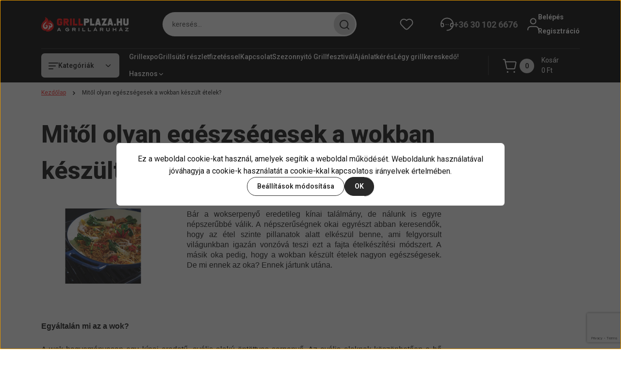

--- FILE ---
content_type: text/html; charset=UTF-8
request_url: https://www.grillplaza.hu/mitol_olyan_egeszsegesek_a_wokban_keszult_etelek
body_size: 42853
content:
<!DOCTYPE html>
<html lang="hu" dir="ltr">
<head>
    <title>Mitől olyan egészségesek a wokban készült ételek?</title>
    <meta charset="utf-8">
    <meta name="description" content="Bár a wokserpenyő eredetileg kínai találmány, de nálunk is egyre népszerűbbé válik. A népszerűségnek okai egyrészt abban keresendők, hogy az étel szinte pillanatok alatt elkészül benne, ami felgyorsult világunkban igazán vonzóvá teszi ezt a fajta ételkészítési módszert. ">
    <meta name="robots" content="index, follow">
    <meta property="og:title" content="Mitől olyan egészségesek a wokban készült ételek?" />
    <meta property="og:type" content="article" />
    <meta property="og:url" content="https://www.grillplaza.hu/mitol_olyan_egeszsegesek_a_wokban_keszult_etelek" />
    <meta property="og:image" content="https://grillezz.cdn.shoprenter.hu/custom/grillezz/image/cache/w1012h530/Cikkek/Mitol%20olyan%20egeszsegesek%20a%20wokban%20keszult%20etelek.jpg.webp?lastmod=0.1762171367" />
    <meta property="og:description" content="Egy&aacute;ltal&aacute;n mi az a wok?&nbsp;A wok hagyom&aacute;nyosan egy k&iacute;nai eredetű, ov&aacute;lis alak&uacute; &ouml;nt&ouml;ttvas serpenyő. Az ov&aacute;lis alaknak k&ouml;sz&ouml;nhetően a hő egyenletesen oszlik el a serpenyőben, ami lehetőv&eacute; teszi, hogy az &eacute;tel pillanatok alatt" />
    <link href="https://grillezz.cdn.shoprenter.hu/custom/grillezz/image/data/LOGO/grillplaza-favicon.png?lastmod=1654093132.1762171367" rel="icon" />
    <link href="https://grillezz.cdn.shoprenter.hu/custom/grillezz/image/data/LOGO/grillplaza-favicon.png?lastmod=1654093132.1762171367" rel="apple-touch-icon" />
    <base href="https://www.grillplaza.hu:443" />
    <meta name="google-site-verification" content="_rqZiDy5egSxWMdBL2ooUCDSP3ajhnaK_XWFbLFW_u8" />
<meta name="facebook-domain-verification" content="0tzttrwxo6t5s5knihhqqk2iq4ythi" />
<meta name="google-site-verification" content="VSYId7XtsiSxHBpAynJEU1U2WCzvisutqCfednBrogA" />

    <meta name="viewport" content="width=device-width, initial-scale=1">
            <style>
            


:root {
--global-color: #000000;
--secondary-color: #d1d1d1;
--footer-global-color: #000000;
--footer-secondary-color: #d1d1d1;
--button-color: #292929;
--link-color: #fc1f1f;
--link-hover-color: #a30000;
--price-color: #121212;
--price-original-color: #676767;
--price-special-color: #db0021;
--price-special-color-90-opacity: #db002120;
--corner_10: 7px;
--corner_5: calc(var(--corner_10) * 0.5);
--corner_15: calc(var(--corner_10) * 1.5);
--corner_20: calc(var(--corner_10) * 2);
--corner_25: calc(var(--corner_10) * 2.5);
--corner_30: calc(var(--corner_10) * 3);
--corner_50: calc(var(--corner_10) * 5);
--button_icon_add_to_cart: url("data:image/svg+xml,%3Csvg width='30' height='30' viewBox='0 0 30 30' fill='none' xmlns='http://www.w3.org/2000/svg'%3E%3Crect width='29.996' height='30' rx='14.998' fill='white'/%3E%3Cpath d='M9.39746 10.155L8.78198 7.38672H7.00195' stroke='%23292929' stroke-width='1.5' stroke-linecap='round' stroke-linejoin='round'/%3E%3Cpath fill-rule='evenodd' clip-rule='evenodd' d='M11.0185 17.7302L9.39258 10.1543H21.073C21.6608 10.1543 22.0982 10.696 21.9755 11.2708L20.5895 17.7302C20.4981 18.1556 20.1226 18.4592 19.687 18.4592H11.92C11.4854 18.4592 11.1099 18.1556 11.0185 17.7302Z' stroke='%23292929' stroke-width='1.5' stroke-linecap='round' stroke-linejoin='round'/%3E%3Cpath d='M20.0123 21.8048C19.8213 21.8048 19.6662 21.9598 19.6681 22.1508C19.6681 22.3419 19.8231 22.4969 20.0141 22.4969C20.2051 22.4969 20.3602 22.3419 20.3602 22.1508C20.3592 21.9598 20.2042 21.8048 20.0123 21.8048' stroke='%23292929' stroke-width='1.5' stroke-linecap='round' stroke-linejoin='round'/%3E%3Cpath d='M12.0616 21.8048C11.8706 21.8048 11.7155 21.9598 11.7174 22.1508C11.7165 22.3419 11.8715 22.4969 12.0625 22.4969C12.2535 22.4969 12.4085 22.3419 12.4085 22.1508C12.4085 21.9598 12.2535 21.8048 12.0616 21.8048' stroke='%23292929' stroke-width='1.5' stroke-linecap='round' stroke-linejoin='round'/%3E%3C/svg%3E");
--button_icon_notify_request: url("data:image/svg+xml,%3Csvg width='30' height='30' viewBox='0 0 30 30' fill='none' xmlns='http://www.w3.org/2000/svg'%3E%3Crect width='29.996' height='30' rx='14.998' fill='white'/%3E%3Cpath d='M10.6016 14.1149V13.4066C10.6016 11.255 12.3458 9.51074 14.4974 9.51074C16.649 9.51074 18.3932 11.255 18.3932 13.4066V14.1149' stroke='%23292929' stroke-width='1.5' stroke-linecap='round' stroke-linejoin='round'/%3E%3Cpath d='M20.1641 8.80241L20.8724 8.44824' stroke='%23292929' stroke-width='1.5' stroke-linecap='round' stroke-linejoin='round'/%3E%3Cpath d='M20.873 12.3438H21.5814' stroke='%23292929' stroke-width='1.5' stroke-linecap='round' stroke-linejoin='round'/%3E%3Cpath d='M8.83138 8.80241L8.12305 8.44824' stroke='%23292929' stroke-width='1.5' stroke-linecap='round' stroke-linejoin='round'/%3E%3Cpath d='M8.1224 12.3438L7.41406 12.3438' stroke='%23292929' stroke-width='1.5' stroke-linecap='round' stroke-linejoin='round'/%3E%3Cpath d='M18.3929 14.1147C18.4108 15.6163 19.0097 17.0527 20.0639 18.1222C20.1628 18.2232 20.1915 18.3737 20.1367 18.5039C20.0819 18.6343 19.9543 18.719 19.8129 18.7188L9.18136 18.7189C9.04 18.719 8.91237 18.6343 8.85755 18.504C8.80274 18.3737 8.83143 18.2232 8.93034 18.1222C9.98452 17.0527 10.5834 15.6163 10.6013 14.1147' stroke='%23292929' stroke-width='1.5' stroke-linecap='round' stroke-linejoin='round'/%3E%3Cpath d='M16.0918 20.8438C15.6847 21.2947 15.1056 21.5521 14.498 21.5521C13.8905 21.5521 13.3114 21.2947 12.9043 20.8438' stroke='%23292929' stroke-width='1.5' stroke-linecap='round' stroke-linejoin='round'/%3E%3C/svg%3E");
--button_icon_offer_request: url("data:image/svg+xml,%3Csvg width='30' height='30' viewBox='0 0 30 30' fill='none' xmlns='http://www.w3.org/2000/svg'%3E%3Crect width='29.996' height='30' rx='14.998' fill='white'/%3E%3Crect x='6.24805' y='8.125' width='16.5' height='13.75' rx='4' stroke='%23292929' stroke-width='1.5' stroke-linecap='round' stroke-linejoin='round'/%3E%3Cpath d='M9.91406 12.2354L13.7683 13.9158C14.2338 14.1188 14.7626 14.1196 15.2287 13.918L19.0807 12.2524' stroke='%23292929' stroke-width='1.5' stroke-linecap='round' stroke-linejoin='round'/%3E%3C/svg%3E");
--tick-footer: url("data:image/svg+xml,%3Csvg width='13' height='9' viewBox='0 0 13 9' fill='none' xmlns='http://www.w3.org/2000/svg'%3E%3Cpath d='M5.08543 5.93367L2.25698 3.10527L0.842773 4.51947L5.08543 8.76217L12.1564 1.69107L10.7422 0.276855L5.08543 5.93367Z' fill='%23000000'/%3E%3C/svg%3E");


                --text-on-global: #ffffff;
        --rgb-text-on-global: 255,255,255;
                    --tick-on-global: url("data:image/svg+xml,%3Csvg width='13' height='9' viewBox='0 0 13 9' fill='none' xmlns='http://www.w3.org/2000/svg'%3E%3Cpath d='M5.08543 5.93367L2.25698 3.10527L0.842773 4.51947L5.08543 8.76217L12.1564 1.69107L10.7422 0.276855L5.08543 5.93367Z' fill='%23FFFFFF'/%3E%3C/svg%3E");
                            --select-arrow-on-global: url("data:image/svg+xml,%3Csvg xmlns='http://www.w3.org/2000/svg' viewBox='0 0 16 16'%3E%3Cpath fill='none' opacity='0.5' stroke='%23FFFFFF' stroke-linecap='round' stroke-linejoin='round' stroke-width='2' d='m2 5 6 6 6-6'/%3E%3C/svg%3E");
                            --radio-on-global: url("data:image/svg+xml,%3Csvg width='12' height='12' viewBox='0 0 12 12' fill='none' xmlns='http://www.w3.org/2000/svg'%3E%3Crect y='0.000488281' width='12' height='12' rx='6' fill='%23FFFFFF'/%3E%3C/svg%3E");
            
                --text-on-secondary: #121212;
        --rgb-text-on-secondary: 18,18,18;
                    --tick-on-secondary: url("data:image/svg+xml,%3Csvg width='13' height='9' viewBox='0 0 13 9' fill='none' xmlns='http://www.w3.org/2000/svg'%3E%3Cpath d='M5.08543 5.93367L2.25698 3.10527L0.842773 4.51947L5.08543 8.76217L12.1564 1.69107L10.7422 0.276855L5.08543 5.93367Z' fill='%23121212'/%3E%3C/svg%3E");
                            --select-arrow-on-secondary: url("data:image/svg+xml,%3Csvg xmlns='http://www.w3.org/2000/svg' viewBox='0 0 16 16'%3E%3Cpath fill='none' opacity='0.5' stroke='%23121212' stroke-linecap='round' stroke-linejoin='round' stroke-width='2' d='m2 5 6 6 6-6'/%3E%3C/svg%3E");
                            --radio-on-secondary: url("data:image/svg+xml,%3Csvg width='12' height='12' viewBox='0 0 12 12' fill='none' xmlns='http://www.w3.org/2000/svg'%3E%3Crect y='0.000488281' width='12' height='12' rx='6' fill='%23121212'/%3E%3C/svg%3E");
            
                --text-on-footer-global: #ffffff;
        --rgb-text-on-footer-global: 255,255,255;
                    --tick-on-footer-global: url("data:image/svg+xml,%3Csvg width='13' height='9' viewBox='0 0 13 9' fill='none' xmlns='http://www.w3.org/2000/svg'%3E%3Cpath d='M5.08543 5.93367L2.25698 3.10527L0.842773 4.51947L5.08543 8.76217L12.1564 1.69107L10.7422 0.276855L5.08543 5.93367Z' fill='%23FFFFFF'/%3E%3C/svg%3E");
                            --select-arrow-on-footer-global: url("data:image/svg+xml,%3Csvg xmlns='http://www.w3.org/2000/svg' viewBox='0 0 16 16'%3E%3Cpath fill='none' opacity='0.5' stroke='%23FFFFFF' stroke-linecap='round' stroke-linejoin='round' stroke-width='2' d='m2 5 6 6 6-6'/%3E%3C/svg%3E");
                            --radio-on-footer-global: url("data:image/svg+xml,%3Csvg width='12' height='12' viewBox='0 0 12 12' fill='none' xmlns='http://www.w3.org/2000/svg'%3E%3Crect y='0.000488281' width='12' height='12' rx='6' fill='%23FFFFFF'/%3E%3C/svg%3E");
            
                --text-on-footer-secondary: #121212;
        --rgb-text-on-footer-secondary: 18,18,18;
                    --tick-on-footer-secondary: url("data:image/svg+xml,%3Csvg width='13' height='9' viewBox='0 0 13 9' fill='none' xmlns='http://www.w3.org/2000/svg'%3E%3Cpath d='M5.08543 5.93367L2.25698 3.10527L0.842773 4.51947L5.08543 8.76217L12.1564 1.69107L10.7422 0.276855L5.08543 5.93367Z' fill='%23121212'/%3E%3C/svg%3E");
                            --select-arrow-on-footer-secondary: url("data:image/svg+xml,%3Csvg xmlns='http://www.w3.org/2000/svg' viewBox='0 0 16 16'%3E%3Cpath fill='none' opacity='0.5' stroke='%23121212' stroke-linecap='round' stroke-linejoin='round' stroke-width='2' d='m2 5 6 6 6-6'/%3E%3C/svg%3E");
                            --radio-on-footer-secondary: url("data:image/svg+xml,%3Csvg width='12' height='12' viewBox='0 0 12 12' fill='none' xmlns='http://www.w3.org/2000/svg'%3E%3Crect y='0.000488281' width='12' height='12' rx='6' fill='%23121212'/%3E%3C/svg%3E");
            
                --text-on-button: #ffffff;
        --rgb-text-on-button: 255,255,255;
                            
                --text-on-price-special: #ffffff;
        --rgb-text-on-price-special: 255,255,255;
                            
}}        </style>
        


    
                                <style>
                @font-face {
                    font-family: 'Roboto';
                    font-display: swap;
                    src: url('catalog/view/fonts/google-fonts/roboto-multilang.woff2') format('woff2');
                    font-style: normal;
                    font-weight: 100 900;
                }
            </style>
            
<style>
    :root {
        --hamburg-base-font-family: 'Roboto', sans-serif;
        --hamburg-secondary-font-family: 'Roboto', sans-serif;
    }
</style>
        <link rel="stylesheet" href="https://grillezz.cdn.shoprenter.hu/catalog/view/theme/hamburg_global/minified/template/assets/base.css?v=1765276299.1768954152.grillezz">
        <link rel="stylesheet" href="https://grillezz.cdn.shoprenter.hu/catalog/view/theme/hamburg_global/minified/template/assets/component-slick.css?v=1749826620.1768954152.grillezz">
        <link rel="stylesheet" href="https://grillezz.cdn.shoprenter.hu/catalog/view/theme/hamburg_global/minified/template/assets/product-card.css?v=1758107564.1768954152.grillezz">
        <link rel="stylesheet" href="https://grillezz.cdn.shoprenter.hu/catalog/view/theme/hamburg_global/minified/template/assets/component-animations.css?v=1748333116.1768954152.grillezz">
                    <link rel="stylesheet" href="https://grillezz.cdn.shoprenter.hu/catalog/view/theme/hamburg_global/minified/template/assets/component-drawer.css?v=1752488784.1768954152.grillezz">
                <style>
            *,
            *::before,
            *::after {
                box-sizing: border-box;
            }
        </style>
                    <style>
                body .edit-link {
                    position: absolute;
                    top: 0;
                    right: 0;
                    opacity: 0;
                    width: 30px;
                    height: 30px;
                    font-size: 16px;
                    color: #111111;
                    display: flex;
                    justify-content: center;
                    align-items: center;
                    border: 1px solid rgba(0, 0, 0, 0.8);
                    transition: none;
                    background: rgba(255, 255, 255, 0.5);
                    z-index: 100;
                }
                .module-editable {
                    position: relative;
                }

                .page-head-title:hover > .edit-link,
                .module-editable:hover > .edit-link,
                .product-card:hover .edit-link {
                    opacity: 1;
                }
                .page-head-title:hover > .edit-link:hover,
                .module-editable:hover > .edit-link:hover,
                .product-card:hover .edit-link:hover {
                    background: rgba(255, 255, 255, 1);
                }

            </style>
                                            <link rel="stylesheet" href="https://grillezz.cdn.shoprenter.hu/catalog/view/theme/hamburg_global/minified/template/assets/component-grecaptcha.css?v=1734086023.1768954152.grillezz">
        
        <link rel="stylesheet" href="https://grillezz.cdn.shoprenter.hu/catalog/view/theme/hamburg_global/minified/template/assets/component-quantity.css?v=1763389740.1768954152.grillezz">
    
                <link href="https://www.grillplaza.hu/mitol_olyan_egeszsegesek_a_wokban_keszult_etelek" rel="canonical">
    

        <script>
        window.nonProductQuality = 80;
    </script>
    <script src="https://grillezz.cdn.shoprenter.hu/catalog/view/javascript/vendor/jquery/3.7.1/js/jquery.min.js?v=1706895543"></script>

                
        <script defer src="https://grillezz.cdn.shoprenter.hu/catalog/view/javascript/core/focustrap-sr.min.js?v=1755196305"></script>
            <script defer src="https://grillezz.cdn.shoprenter.hu/catalog/view/javascript/core/drawer-sr.min.js?v=1755166681"></script>
        <!-- Header JavaScript codes -->
            <link rel="preload" href="https://grillezz.cdn.shoprenter.hu/web/compiled/js/base.js?v=1768907442" as="script" />
        <script src="https://grillezz.cdn.shoprenter.hu/web/compiled/js/base.js?v=1768907442"></script>
                    <link rel="preload" href="https://grillezz.cdn.shoprenter.hu/web/compiled/js/fragment_loader.js?v=1768907442" as="script" />
        <script src="https://grillezz.cdn.shoprenter.hu/web/compiled/js/fragment_loader.js?v=1768907442"></script>
                    <link rel="preload" href="https://grillezz.cdn.shoprenter.hu/web/compiled/js/nanobar.js?v=1768907442" as="script" />
        <script src="https://grillezz.cdn.shoprenter.hu/web/compiled/js/nanobar.js?v=1768907442"></script>
                    <!-- Header jQuery onLoad scripts -->
    <script>var BASEURL='https://www.grillplaza.hu';Currency={"symbol_left":"","symbol_right":" Ft","decimal_place":0,"decimal_point":",","thousand_point":".","currency":"HUF","value":1};$(document).ready(function(){});window.addEventListener('load',function(){});</script><script src="https://grillezz.cdn.shoprenter.hu/web/compiled/js/vue/manifest.bundle.js?v=1768907440"></script><script>var ShopRenter=ShopRenter||{};ShopRenter.onCartUpdate=function(callable){document.addEventListener('cartChanged',callable)};ShopRenter.onItemAdd=function(callable){document.addEventListener('AddToCart',callable)};ShopRenter.onItemDelete=function(callable){document.addEventListener('deleteCart',callable)};ShopRenter.onSearchResultViewed=function(callable){document.addEventListener('AuroraSearchResultViewed',callable)};ShopRenter.onSubscribedForNewsletter=function(callable){document.addEventListener('AuroraSubscribedForNewsletter',callable)};ShopRenter.onCheckoutInitiated=function(callable){document.addEventListener('AuroraCheckoutInitiated',callable)};ShopRenter.onCheckoutShippingInfoAdded=function(callable){document.addEventListener('AuroraCheckoutShippingInfoAdded',callable)};ShopRenter.onCheckoutPaymentInfoAdded=function(callable){document.addEventListener('AuroraCheckoutPaymentInfoAdded',callable)};ShopRenter.onCheckoutOrderConfirmed=function(callable){document.addEventListener('AuroraCheckoutOrderConfirmed',callable)};ShopRenter.onCheckoutOrderPaid=function(callable){document.addEventListener('AuroraOrderPaid',callable)};ShopRenter.onCheckoutOrderPaidUnsuccessful=function(callable){document.addEventListener('AuroraOrderPaidUnsuccessful',callable)};ShopRenter.onProductPageViewed=function(callable){document.addEventListener('AuroraProductPageViewed',callable)};ShopRenter.onMarketingConsentChanged=function(callable){document.addEventListener('AuroraMarketingConsentChanged',callable)};ShopRenter.onCustomerRegistered=function(callable){document.addEventListener('AuroraCustomerRegistered',callable)};ShopRenter.onCustomerLoggedIn=function(callable){document.addEventListener('AuroraCustomerLoggedIn',callable)};ShopRenter.onCustomerUpdated=function(callable){document.addEventListener('AuroraCustomerUpdated',callable)};ShopRenter.onCartPageViewed=function(callable){document.addEventListener('AuroraCartPageViewed',callable)};ShopRenter.customer={"userId":0,"userClientIP":"3.144.132.119","userGroupId":8,"customerGroupTaxMode":"gross","customerGroupPriceMode":"gross_net_tax","email":"","phoneNumber":"","name":{"firstName":"","lastName":""}};ShopRenter.theme={"name":"hamburg_global","family":"hamburg","parent":""};ShopRenter.shop={"name":"grillezz","locale":"hu","currency":{"code":"HUF","rate":1},"domain":"grillezz.myshoprenter.hu"};ShopRenter.page={"route":"information\/information","queryString":"mitol_olyan_egeszsegesek_a_wokban_keszult_etelek"};ShopRenter.formSubmit=function(form,callback){callback();};let loadedAsyncScriptCount=0;function asyncScriptLoaded(position){loadedAsyncScriptCount++;if(position==='body'){if(document.querySelectorAll('.async-script-tag').length===loadedAsyncScriptCount){if(/complete|interactive|loaded/.test(document.readyState)){document.dispatchEvent(new CustomEvent('asyncScriptsLoaded',{}));}else{document.addEventListener('DOMContentLoaded',()=>{document.dispatchEvent(new CustomEvent('asyncScriptsLoaded',{}));});}}}}</script><script type="text/javascript"async class="async-script-tag"onload="asyncScriptLoaded('header')"src="https://onsite.optimonk.com/script.js?account=10101"></script><script type="text/javascript"async class="async-script-tag"onload="asyncScriptLoaded('header')"src="https://ic-shoprenter-integration.netlify.app/ic_shoprenter_integration.js?merchantAuthToken=lRQdig0FhAdbA04"></script><script type="text/javascript"async class="async-script-tag"onload="asyncScriptLoaded('header')"src="https://ic-shoprenter-integration.netlify.app/product_page_calculation_card.js?merchantAuthToken=lRQdig0FhAdbA04"></script><script type="text/javascript"async class="async-script-tag"onload="asyncScriptLoaded('header')"src="https://ic-shoprenter-integration.netlify.app/product_page_prescore.js?merchantAuthToken=lRQdig0FhAdbA04"></script><script type="text/javascript"async class="async-script-tag"onload="asyncScriptLoaded('header')"src="https://static2.rapidsearch.dev/resultpage.js?shop=grillezz.shoprenter.hu"></script><script type="text/javascript"async class="async-script-tag"onload="asyncScriptLoaded('header')"src="https://utanvet-ellenor.hu/api/shoprenter/utanvet-ellenor.js"></script><script type="text/javascript"src="https://grillezz.cdn.shoprenter.hu/web/compiled/js/vue/customerEventDispatcher.bundle.js?v=1768907440"></script><script>var GOOGLE_RECAPTCHA_SITE_KEY='6Ld6eoIqAAAAAHrDGaPKt8-9YHyGoVTIc3xGKqcD';var RECAPTCHA_PAGES={'newsletter_subscribe':!!true,'contact':!!true,};var isRecaptchaAlreadyValidated=!!false;</script><script async defer src="https://www.google.com/recaptcha/api.js?render=6Ld6eoIqAAAAAHrDGaPKt8-9YHyGoVTIc3xGKqcD&badge=bottomright"></script><script async defer src="https://grillezz.cdn.shoprenter.hu/catalog/view/javascript/recaptcha.js?v=null.1762171367"></script><script>ShopRenter.formSubmit=function(form,callback,action){var isRecaptchaEnabledForAction=RECAPTCHA_PAGES[action]||false;if(isRecaptchaEnabledForAction&&!isRecaptchaAlreadyValidated){checkRecaptcha(form,callback);}else{callback();}};</script><!--Custom header scripts--><script type="text/javascript">WebFontConfig={google:{families:['Staatliches::latin,latin-ext','Barlow+Condensed:400,700,800,400italic,700italic,800italic:latin,latin-ext','Barlow+Semi+Condensed:400,700,400italic,700italic:latin,latin-ext','Barlow:200,300,400,700,800,400italic,700italic,800italic:latin,latin-ext','Open+Sans:300italic,400italic,600italic,700italic,800italic,300,400,600,700,800:latin,latin-ext','Open+Sans+Condensed:300,700:latin,latin-ext','Montserrat:100,200,300,400,500,600,700,800,900,300italic,400italic,500italic,600italic,700italic:latin,latin-ext','Poppins:100,200,300,400,500,600,700,800,300italic,400italic,500italic,600italic,700italic:latin,latin-ext','Jost:100,200,300,400,500,600,700,800,300italic,400italic,500italic,600italic,700italic:latin,latin-ext','Livvic:100,200,300,400,500,600,700,800,300italic,400italic,500italic,600italic,700italic:latin,latin-ext','Roboto:200,300,400,500,700,900,300italic,400italic,500italic,700italic,900italic:latin,latin-ext','Roboto+Condensed:400,700,400italic,700italic:latin,latin-ext']}};(function(){var wf=document.createElement('script');wf.src=('https:'==document.location.protocol?'https':'http')+'://ajax.googleapis.com/ajax/libs/webfont/1/webfont.js';wf.type='text/javascript';wf.async='true';var s=document.getElementsByTagName('script')[0];s.parentNode.insertBefore(wf,s);})();</script><script>!function(w,d,t){w.TiktokAnalyticsObject=t;var ttq=w[t]=w[t]||[];ttq.methods=["page","track","identify","instances","debug","on","off","once","ready","alias","group","enableCookie","disableCookie","holdConsent","revokeConsent","grantConsent"],ttq.setAndDefer=function(t,e){t[e]=function(){t.push([e].concat(Array.prototype.slice.call(arguments,0)))}};for(var i=0;i<ttq.methods.length;i++)ttq.setAndDefer(ttq,ttq.methods[i]);ttq.instance=function(t){for(var e=ttq._i[t]||[],n=0;n<ttq.methods.length;n++)ttq.setAndDefer(e,ttq.methods[n]);return e},ttq.load=function(e,n){var r="https://analytics.tiktok.com/i18n/pixel/events.js",o=n&&n.partner;ttq._i=ttq._i||{},ttq._i[e]=[],ttq._i[e]._u=r,ttq._t=ttq._t||{},ttq._t[e]=+new Date,ttq._o=ttq._o||{},ttq._o[e]=n||{};n=document.createElement("script");n.type="text/javascript",n.async=!0,n.src=r+"?sdkid="+e+"&lib="+t;e=document.getElementsByTagName("script")[0];e.parentNode.insertBefore(n,e)};ttq.load('CU4E6QBC77U7P33J0HDG');ttq.page();}(window,document,'ttq');</script>                <script>window["bp"]=window["bp"]||function(){(window["bp"].q=window["bp"].q||[]).push(arguments);};window["bp"].l=1*new Date();scriptElement=document.createElement("script");firstScript=document.getElementsByTagName("script")[0];scriptElement.async=true;scriptElement.src='https://pixel.barion.com/bp.js';firstScript.parentNode.insertBefore(scriptElement,firstScript);window['barion_pixel_id']='BP-qvIjxQn4bv-DD';bp('init','addBarionPixelId','BP-qvIjxQn4bv-DD');</script><noscript>
    <img height="1" width="1" style="display:none" alt="Barion Pixel" src="https://pixel.barion.com/a.gif?ba_pixel_id='BP-qvIjxQn4bv-DD'&ev=contentView&noscript=1">
</noscript>
                        <script type="text/javascript" src="https://grillezz.cdn.shoprenter.hu/web/compiled/js/vue/fullBarionPixel.bundle.js?v=1768907440"></script>


                                <script type="text/javascript" src="https://grillezz.cdn.shoprenter.hu/web/compiled/js/vue/TikTokClickIdListener.bundle.js?v=1768907440"></script>

            <script>window.dataLayer=window.dataLayer||[];function gtag(){dataLayer.push(arguments)};var ShopRenter=ShopRenter||{};ShopRenter.config=ShopRenter.config||{};ShopRenter.config.googleConsentModeDefaultValue="denied";</script>                        <script type="text/javascript" src="https://grillezz.cdn.shoprenter.hu/web/compiled/js/vue/googleConsentMode.bundle.js?v=1768907440"></script>

            <!-- Meta Pixel Code -->
<script>
!function(f,b,e,v,n,t,s)
{if(f.fbq)return;n=f.fbq=function(){n.callMethod?
n.callMethod.apply(n,arguments):n.queue.push(arguments)};
if(!f._fbq)f._fbq=n;n.push=n;n.loaded=!0;n.version='2.0';
n.queue=[];t=b.createElement(e);t.async=!0;
t.src=v;s=b.getElementsByTagName(e)[0];
s.parentNode.insertBefore(t,s)}(window, document,'script',
'https://connect.facebook.net/en_US/fbevents.js');
fbq('consent', 'revoke');
fbq('init', '1002279577359361');
fbq('track', 'PageView');
document.addEventListener('AuroraAddedToCart', function(auroraEvent) {
    var fbpId = [];
    var fbpValue = 0;
    var fbpCurrency = '';

    auroraEvent.detail.products.forEach(function(item) {
        fbpValue += parseFloat(item.grossUnitPrice) * item.quantity;
        fbpId.push(item.id);
        fbpCurrency = item.currency;
    });


    fbq('track', 'AddToCart', {
        content_ids: fbpId,
        content_type: 'product',
        value: fbpValue,
        currency: fbpCurrency
    }, {
        eventID: auroraEvent.detail.event.id
    });
})
window.addEventListener('AuroraMarketingCookie.Changed', function(event) {
            let consentStatus = event.detail.isAccepted ? 'grant' : 'revoke';
            if (typeof fbq === 'function') {
                fbq('consent', consentStatus);
            }
        });
</script>
<noscript><img height="1" width="1" style="display:none"
src="https://www.facebook.com/tr?id=1002279577359361&ev=PageView&noscript=1"
/></noscript>
<!-- End Meta Pixel Code -->
            <!-- Google Tag Manager -->
<script>(function(w,d,s,l,i){w[l]=w[l]||[];w[l].push({'gtm.start':
new Date().getTime(),event:'gtm.js'});var f=d.getElementsByTagName(s)[0],
j=d.createElement(s),dl=l!='dataLayer'?'&l='+l:'';j.async=true;j.src=
'https://www.googletagmanager.com/gtm.js?id='+i+dl;f.parentNode.insertBefore(j,f);
})(window,document,'script','dataLayer','GTM-NTCKN7Z');</script>
<!-- End Google Tag Manager -->
            <!-- Global site tag (gtag.js) - Google Ads: 945472332 -->
<script async src="https://www.googletagmanager.com/gtag/js?id=AW-945472332"></script>
<script>
  window.dataLayer = window.dataLayer || [];
  function gtag(){dataLayer.push(arguments);}
  gtag('js', new Date());

  gtag('config', 'AW-945472332');
</script>

            
                <!--Global site tag(gtag.js)--><script async src="https://www.googletagmanager.com/gtag/js?id=G-TZ9CTGB48X"></script><script>window.dataLayer=window.dataLayer||[];function gtag(){dataLayer.push(arguments);}
gtag('js',new Date());gtag('config','G-TZ9CTGB48X');gtag('config','AW-11081935041',{"allow_enhanced_conversions":true});</script>                                <script type="text/javascript" src="https://grillezz.cdn.shoprenter.hu/web/compiled/js/vue/GA4EventSender.bundle.js?v=1768907440"></script>

    
    
</head>
<body id="body" class="page-body informationid_86 information-page-body grecaptcha-active hamburg_global-body" data-test-id="information-information" role="document">
    <div class="a11y-nav">
        <a href="#js-main-content" class="a11y-nav__link js-a11y-nav__link">Ugrás a fő tartalomhoz</a>
        <button id="js-a11y-feedback-btn"
                type="button"
                aria-haspopup="dialog"
                class="a11y-nav__link a11y-nav__open-feedback-btn"
        >
            Visszajelzés a kisegítő lehetőségekről
        </button>
    </div>
<script>ShopRenter.theme.breakpoints={'xs':0,'sm':576,'md':768,'lg':992,'xl':1200,'xxl':1400}</script><!--Google Tag Manager(noscript)--><noscript><iframe src="https://www.googletagmanager.com/ns.html?id=GTM-NTCKN7Z"
height="0"width="0"style="display:none;visibility:hidden"></iframe></noscript><!--End Google Tag Manager(noscript)--><div id="fb-root"></div><script>(function(d,s,id){var js,fjs=d.getElementsByTagName(s)[0];if(d.getElementById(id))return;js=d.createElement(s);js.id=id;js.src="//connect.facebook.net/hu_HU/sdk/xfbml.customerchat.js#xfbml=1&version=v2.12&autoLogAppEvents=1";fjs.parentNode.insertBefore(js,fjs);}(document,"script","facebook-jssdk"));</script>
                    

<!-- cached --><div class="nanobar-cookie-box nanobar position-fixed w-100 js-nanobar-first-login">
    <div class="container nanobar__container">
        <div class="row nanobar__container-row flex-column flex-sm-row align-items-center">
            <div class="nanobar__text col-12">
                                <div class="nanobar__text-content d-flex align-items-center"><p>Ez a weboldal cookie-kat használ, amelyek segítik a weboldal működését. Weboldalunk használatával jóváhagyja a cookie-k használatát a cookie-kkal kapcsolatos irányelvek értelmében.
</p></div>
            </div>
            <div class="nanobar__buttons col-12">
                <button class="btn btn-secondary js-nanobar-settings-button">
                    Beállítások módosítása
                </button>
                <button class="btn btn-primary nanobar-btn js-nanobar-close-cookies" data-button-save-text="Beállítások mentése">
                    OK
                </button>
            </div>
        </div>
        <div class="nanobar__cookies js-nanobar-cookies flex-column flex-sm-row text-start" style="display: none;">
            <div class="form-check">
                <input class="form-check-input" type="checkbox" name="required_cookies" disabled checked />
                <label class="form-check-label">
                    Szükséges cookie-k
                    <div class="cookies-help-text">
                        Ezek a cookie-k segítenek abban, hogy a webáruház használható és működőképes legyen.
                    </div>
                </label>
            </div>
            <div class="form-check">
                <input id="marketing_cookies" class="form-check-input js-nanobar-marketing-cookies" type="checkbox" name="marketing_cookies"
                         checked />
                <label class="form-check-label" for="marketing_cookies">
                    Marketing cookie-k
                    <div class="cookies-help-text">
                        Ezeket a cookie-k segítenek abban, hogy az Ön érdeklődési körének megfelelő reklámokat és termékeket jelenítsük meg a webáruházban.
                    </div>
                </label>
            </div>
        </div>
    </div>
</div>

<script>
    (function ($) {
        $(document).ready(function () {
            new AuroraNanobar.FirstLogNanobarCheckbox(jQuery('.js-nanobar-first-login'), 'modal');
        });
    })(jQuery);
</script>
<!-- /cached -->

        
                    <div class="layout-wrapper">
                                                            <div id="section-header" class="section-wrapper ">
    
        
    <link rel="stylesheet" href="https://grillezz.cdn.shoprenter.hu/catalog/view/theme/hamburg_global/minified/template/assets/header.css?v=1755161742.1768954152.grillezz">
            
    <header class="header d-grid align-items-center js-sticky-header--active">
                <div id="js-header-element" class="container header-container">
            <div class="header-row d-flex flex-wrap align-items-center justify-content-between">
                                <div id="js-mobile-navbar" class="header-height-70 d-flex d-lg-none align-items-center header-mobile-navbar">
                    <button id="hamburger-button-desktop"
                            class="js-hamburger-trigger header-hamburger-button btn position-relative d-flex justify-content-start align-items-center"
                            aria-label=" Kategóriák "
                            aria-haspopup="dialog"
                            aria-controls="js-mobile-nav"
                    >
                            <span class="hamburger-icon position-relative">
                                <svg width="20" height="14" viewBox="0 0 20 14" fill="none" xmlns="http://www.w3.org/2000/svg" aria-hidden="true">
    <path class="hamburger-icon-line line-1" d="M0 1C0 0.447715 0.447715 0 1 0H19C19.5523 0 20 0.447715 20 1C20 1.55228 19.5523 2 19 2H1C0.447715 2 0 1.55228 0 1Z" fill="currentColor"/>
    <path class="hamburger-icon-line line-2" d="M0 7C0 6.44772 0.447715 6 1 6H14C14.5523 6 15 6.44772 15 7C15 7.55228 14.5523 8 14 8H1C0.447715 8 0 7.55228 0 7Z" fill="currentColor"/>
    <path class="hamburger-icon-line line-3" d="M0 13C0 12.4477 0.447715 12 1 12H9C9.55228 12 10 12.4477 10 13C10 13.5523 9.55229 14 9 14H1C0.447715 14 0 13.5523 0 13Z" fill="currentColor"/>
    <path class="hamburger-icon-line line-1-hidden" d="M0 1C0 0.447715 0.447715 0 1 0H19C19.5523 0 20 0.447715 20 1C20 1.55228 19.5523 2 19 2H1C0.447715 2 0 1.55228 0 1Z" fill="currentColor"/>
</svg>
                            </span>
                    </button>
                </div>
                                <a href="/" class="header-logo header-height-100 d-flex align-items-center header-global-on-color" title="Kezdőlap">
                                            <img
    src='https://grillezz.cdn.shoprenter.hu/custom/grillezz/image/cache/w180h40/2026-Hamburg-sablon/Logo/Grillplaza-logo-feher.png.webp?lastmod=0.1762171367'

    
            width="180"
    
            height="40"
    
            class="header-logo-img"
    
    
    alt="Kezdőlap"

    
    
    />

                                    </a>
                                    <div class="dropdown search-module d-flex header-navbar-top-right-item" role="search">
                        <div class="input-group">
                            <input class="search-module__input form-control form-control-lg disableAutocomplete"
                                   type="search"
                                   placeholder="keresés..."
                                   autocomplete="off"
                                   value=""
                                   id="filter_keyword"
                                   aria-label="Keresési kifejezés"
                                   role="combobox"
                                   aria-controls="results"
                                   aria-expanded="false"
                            />
                            <span class="search-button-append position-absolute d-flex h-100">
                                    <button class="btn header-search-button" type="button" onclick="moduleSearch();" aria-label="Keresés indítása">
                                        <svg width="20" height="20" viewBox="0 0 20 20" fill="none" xmlns="http://www.w3.org/2000/svg" aria-hidden="true">
    <path fill-rule="evenodd" clip-rule="evenodd" d="M9.08775 2.00049C5.17536 2.00049 2.00195 5.17389 2.00195 9.08628C2.00195 12.9987 5.17536 16.1721 9.08775 16.1721C13.0021 16.1721 16.1735 12.9988 16.1735 9.08628C16.1735 5.17372 13.0021 2.00049 9.08775 2.00049ZM9.08775 18.1721C14.107 18.1721 18.1735 14.1031 18.1735 9.08628C18.1735 4.0695 14.107 0.000488281 9.08775 0.000488281C4.07079 0.000488281 0.00195312 4.06932 0.00195312 9.08628C0.00195312 14.1032 4.07079 18.1721 9.08775 18.1721Z" fill="currentColor"/>
    <path fill-rule="evenodd" clip-rule="evenodd" d="M14.1012 14.0994C14.4918 13.709 15.125 13.7091 15.5154 14.0998L14.1009 15.5136C13.7105 15.123 13.7106 14.4899 14.1012 14.0994ZM14.1009 15.5136L18.2918 19.7067C18.6822 20.0973 19.3153 20.0975 19.706 19.7071C20.0966 19.3167 20.0968 18.6835 19.7064 18.2929L15.5154 14.0998L14.1009 15.5136Z" fill="currentColor"/>
</svg>

                                    </button>
                                </span>
                        </div>
                        <input type="hidden" id="filter_description" value="0"/>
                        <input type="hidden" id="search_shopname" value="grillezz"/>
                        <div role="status"
                             aria-live="polite"
                             aria-atomic="true"
                             class="visually-hidden"
                             id="js-search-autosuggest-feedback"
                        ></div>
                        <div id="results" class="dropdown-menu search-results"></div>
                    </div>
                                                                                            
                    <div id="header-wishlist" class="header-box-icon header-height-100 d-flex align-items-center justify-content-center">
                            <span class="header-wishlist-icon header-global-on-color position-absolute">
                                <svg width="27" height="24" viewBox="0 0 27 24" fill="none" xmlns="http://www.w3.org/2000/svg" class="icon-header-wishlist" aria-hidden="true">
    <path fill-rule="evenodd" clip-rule="evenodd" d="M14.207 3.63099L13.5 4.34893L12.7928 3.63088C11.5035 2.32108 9.74251 1.5835 7.90462 1.5835C6.06673 1.5835 4.30572 2.32108 3.01642 3.63088C0.327859 6.39373 0.327859 10.7949 3.01642 13.5578L10.5062 21.1628C11.2959 21.965 12.3744 22.4168 13.5 22.4168C14.6257 22.4168 15.7042 21.965 16.4938 21.1628L23.9836 13.5579C26.6721 10.7951 26.6721 6.39387 23.9836 3.631C22.6943 2.32116 20.9332 1.58354 19.0953 1.58354C17.2574 1.58354 15.4963 2.32115 14.207 3.63099Z" stroke="currentColor" stroke-width="2" stroke-linecap="round" stroke-linejoin="round"/>
</svg>

                            </span>
                                                    <hx:include src="/_fragment?_path=_format%3Dhtml%26_locale%3Den%26_controller%3Dmodule%252Fwishlist&amp;_hash=z22susC6MXpsV%2FCzMh74iKLAfcMiSzGe6muTIlf9wX4%3D"></hx:include>
                        <style>
                            .js-add-to-wishlist .icon-heart {
                                transition: opacity 0.3s, color 0.3s;
                            }

                            .icon-heart__filled {
                                opacity: 0;
                                position: absolute;
                                left: 0;
                            }

                            .js-product-on-wishlist .icon-heart__unfilled {
                                opacity: 0;
                            }

                            .js-product-on-wishlist .icon-heart__filled {
                                opacity: 1;
                            }
                        </style>
                    </div>
                                                                                            <div class="header-contact-wrapper header-height-100 d-none d-lg-flex align-items-center">
                        <div class="header-contact-wrapper-left header-global-on-color">
                            <span><svg width="27" height="28" viewBox="0 0 27 28" fill="none" xmlns="http://www.w3.org/2000/svg" aria-hidden="true">
    <path d="M25.9998 13.9995C25.9998 20.9029 20.4034 26.4993 13.5 26.4993" stroke="currentColor" stroke-width="2" stroke-linecap="round" stroke-linejoin="round"/>
    <path d="M1 14.0002C1 7.09682 6.59633 1.50049 13.4998 1.50049" stroke="currentColor" stroke-width="2" stroke-linecap="round" stroke-linejoin="round"/>
    <path d="M1 13.9997C1.0002 15.4639 1.26061 16.9163 1.7691 18.2893C2.00165 18.927 2.65729 19.3068 3.32615 19.1913L4.69583 18.9498C5.80286 18.7546 6.5554 17.7163 6.39643 16.6035L5.98418 13.7179C5.90437 13.1592 5.60135 12.6569 5.14444 12.3257C4.68752 11.9945 4.11581 11.8629 3.56008 11.9609L1.11486 12.392" stroke="currentColor" stroke-width="2" stroke-linecap="round" stroke-linejoin="round"/>
    <path d="M25.9998 14.0002C25.9998 7.09682 20.4034 1.50049 13.5 1.50049" stroke="currentColor" stroke-width="2" stroke-linecap="round" stroke-linejoin="round"/>
    <path d="M25.9996 13.9997C25.9994 15.4639 25.739 16.9163 25.2305 18.2893C24.998 18.927 24.3423 19.3068 23.6735 19.1913L22.3038 18.9498C21.1968 18.7546 20.4442 17.7163 20.6032 16.6035L21.0155 13.7179C21.0953 13.1592 21.3983 12.6569 21.8552 12.3257C22.3121 11.9945 22.8838 11.8629 23.4396 11.9609L25.8848 12.392" stroke="currentColor" stroke-width="2" stroke-linecap="round" stroke-linejoin="round"/>
    <path d="M15.5733 14.6816C15.5691 14.6816 15.5654 14.6841 15.5637 14.688C15.5621 14.6919 15.563 14.6964 15.566 14.6993C15.569 14.7023 15.5734 14.7032 15.5773 14.7016C15.5812 14.7 15.5837 14.6962 15.5837 14.692C15.5839 14.6892 15.5828 14.6865 15.5809 14.6845C15.5789 14.6825 15.5761 14.6815 15.5733 14.6816" stroke="currentColor" stroke-width="2" stroke-linecap="round" stroke-linejoin="round"/>
    <path d="M11.4269 14.686C11.4226 14.686 11.4189 14.6886 11.4173 14.6924C11.4157 14.6963 11.4165 14.7008 11.4195 14.7037C11.4225 14.7067 11.4269 14.7076 11.4308 14.706C11.4347 14.7044 11.4372 14.7006 11.4372 14.6964C11.4374 14.6936 11.4364 14.6908 11.4344 14.6888C11.4324 14.6869 11.4296 14.6858 11.4269 14.686" stroke="currentColor" stroke-width="2" stroke-linecap="round" stroke-linejoin="round"/>
</svg>
</span>
                        </div>
                        <div class="header-contact-wrapper-right">
                                                            <a class="header-contact-link header-contact-phone-link header-global-on-color animate-underline-link" href="tel:+36 30 102 6676">+36 30 102 6676</a>
                                                                                </div>
                    </div>
                                                                            <div id="header-login" class="d-none d-xl-flex align-items-center justify-content-center">
                            <div class="header-user-account position-relative header-global-on-color d-flex align-items-center justify-content-center">
                                    <span class="header-login-box-left header-global-on-color  header-user-icon">
                                        <svg width="24" height="26" viewBox="0 0 24 26" fill="none" xmlns="http://www.w3.org/2000/svg" aria-hidden="true">
    <path d="M23 24.6875V23.6562C23 20.4288 20.3837 17.8125 17.1562 17.8125H6.84375C3.61634 17.8125 1 20.4288 1 23.6562V24.6875" stroke="currentColor" stroke-width="2" stroke-linecap="round" stroke-linejoin="round"/>
    <circle cx="12" cy="6.8125" r="5.5" stroke="currentColor" stroke-width="2" stroke-linecap="round" stroke-linejoin="round"/>
</svg>

                                    </span>
                                    <span class="header-login-box-right d-flex flex-column justify-content-center align-items-start">
                                                                            <a href="/customer/login" class="header-login-box-link header-global-on-color animate-underline-link">Belépés</a>
                                        <a href="/customer/register" class="header-login-box-link header-global-on-color animate-underline-link">Regisztráció</a>
                                                                        </span>
                            </div>
                                                    </div>
                                                    <div class="header-newline-separator d-none d-lg-block w-100"></div>
                                                            <div class="header-height-70 align-items-center header-mobile-navbar d-none d-lg-flex">
                            <button id="hamburger-button-desktop" class="js-hamburger-trigger header-hamburger-button btn position-relative d-flex justify-content-start align-items-center"
                                    aria-label=" Kategóriák ">
                                <span class="hamburger-icon position-relative">
                                    <svg width="20" height="14" viewBox="0 0 20 14" fill="none" xmlns="http://www.w3.org/2000/svg" aria-hidden="true">
    <path class="hamburger-icon-line line-1" d="M0 1C0 0.447715 0.447715 0 1 0H19C19.5523 0 20 0.447715 20 1C20 1.55228 19.5523 2 19 2H1C0.447715 2 0 1.55228 0 1Z" fill="currentColor"/>
    <path class="hamburger-icon-line line-2" d="M0 7C0 6.44772 0.447715 6 1 6H14C14.5523 6 15 6.44772 15 7C15 7.55228 14.5523 8 14 8H1C0.447715 8 0 7.55228 0 7Z" fill="currentColor"/>
    <path class="hamburger-icon-line line-3" d="M0 13C0 12.4477 0.447715 12 1 12H9C9.55228 12 10 12.4477 10 13C10 13.5523 9.55229 14 9 14H1C0.447715 14 0 13.5523 0 13Z" fill="currentColor"/>
    <path class="hamburger-icon-line line-1-hidden" d="M0 1C0 0.447715 0.447715 0 1 0H19C19.5523 0 20 0.447715 20 1C20 1.55228 19.5523 2 19 2H1C0.447715 2 0 1.55228 0 1Z" fill="currentColor"/>
</svg>
                                </span>
                                                                                                            <span class="category-title text-start d-none d-xl-block">Kategóriák</span>
                                    
                                    <span class="hamburger-icon-arrow d-none d-xl-block">
                                        <svg class="icon-arrow icon-arrow-down " viewBox="0 0 8 14" width="6" height="13" aria-hidden="true">
    <path fill="none" d="M1.00195 1L7.00195 7L1.00195 13" stroke="currentColor" stroke-width="2" stroke-linecap="round" stroke-linejoin="round"/>
</svg>
                                    </span>
                                                            </button>
                        </div>
                                                    <div id="js-header-bottom-center-element" class="header-bottom-center d-none d-lg-flex align-items-center justify-content-between">
                    <nav class="header__headerlinks d-none d-lg-flex" aria-label="Információs menüpontok">
                        <ul class="list-unstyled headermenu-list">
                            <!-- cached -->
                <li class="headermenu-list__item nav-item">
            <a
                href="https://rendezvenyek.grillplaza.hu/grillexpo/"
                target="_self"
                class="nav-link header-global-on-color headermenu-list__item-link animate-underline-link"
                            >
                Grillexpo
                            </a>
                    </li>
            <li class="headermenu-list__item nav-item">
            <a
                href="https://www.grillplaza.hu/reszletfizetes"
                target="_self"
                class="nav-link header-global-on-color headermenu-list__item-link animate-underline-link"
                            >
                Grillsütő részletfizetéssel
                            </a>
                    </li>
            <li class="headermenu-list__item nav-item">
            <a
                href="https://www.grillplaza.hu/kapcsolat_708"
                target="_self"
                class="nav-link header-global-on-color headermenu-list__item-link animate-underline-link"
                            >
                Kapcsolat
                            </a>
                    </li>
            <li class="headermenu-list__item nav-item">
            <a
                href="https://rendezvenyek.grillplaza.hu/szezonnyito-grillfesztival/"
                target="_blank"
                class="nav-link header-global-on-color headermenu-list__item-link animate-underline-link"
                            >
                Szezonnyitó Grillfesztivál
                            </a>
                    </li>
            <li class="headermenu-list__item nav-item">
            <a
                href="https://www.grillplaza.hu/grillsuto-ajanlatkeres"
                target="_self"
                class="nav-link header-global-on-color headermenu-list__item-link animate-underline-link"
                            >
                Ajánlatkérés
                            </a>
                    </li>
            <li class="headermenu-list__item nav-item">
            <a
                href="https://www.grillplaza.hu/legy-grillkereskedo"
                target="_self"
                class="nav-link header-global-on-color headermenu-list__item-link animate-underline-link"
                            >
                Légy grillkereskedő!
                            </a>
                    </li>
            <li class="headermenu-list__item nav-item dropdown js-dropdown">
            <a
                href="https://www.grillplaza.hu/masok-kerdeztek"
                target="_self"
                class="nav-link dropdown-toggle js-dropdown-toggle header-global-on-color headermenu-list__item-link animate-underline-link"
                                    aria-haspopup="true"
                    aria-expanded="false"
                            >
                Hasznos
                                    <svg class="icon-arrow icon-arrow-down " viewBox="0 0 8 14" width="8" height="8" aria-hidden="true">
    <path fill="none" d="M1.00195 1L7.00195 7L1.00195 13" stroke="currentColor" stroke-width="2" stroke-linecap="round" stroke-linejoin="round"/>
</svg>
                            </a>
                                            <ul class="dropdown-hover-menu headermenu-list-dropdown-hover-menu js-dropdown-menu">
                                            <li class="dropdown-item headermenu-list__subitem">
                            <a
                                href="https://www.grillplaza.hu/hirek_1" class="headermenu-list__subitem-link js-headermenu-list__subitem-link js-dropdown-item animate-underline-link"
                                target="_blank"
                            >
                                Hírek
                            </a>
                        </li>
                                            <li class="dropdown-item headermenu-list__subitem">
                            <a
                                href="https://www.grillplaza.hu/oszi-receptfuzet" class="headermenu-list__subitem-link js-headermenu-list__subitem-link js-dropdown-item animate-underline-link"
                                target="_self"
                            >
                                Receptfüzet
                            </a>
                        </li>
                                            <li class="dropdown-item headermenu-list__subitem">
                            <a
                                href="https://www.grillplaza.hu/cghzkgctku_18" class="headermenu-list__subitem-link js-headermenu-list__subitem-link js-dropdown-item animate-underline-link"
                                target="_self"
                            >
                                Mások kérdezték
                            </a>
                        </li>
                                            <li class="dropdown-item headermenu-list__subitem">
                            <a
                                href="https://www.spatrendonline.hu/grillreceptek/" class="headermenu-list__subitem-link js-headermenu-list__subitem-link js-dropdown-item animate-underline-link"
                                target="_window"
                            >
                                Receptek
                            </a>
                        </li>
                                            <li class="dropdown-item headermenu-list__subitem">
                            <a
                                href="https://www.grillplaza.hu/videok" class="headermenu-list__subitem-link js-headermenu-list__subitem-link js-dropdown-item animate-underline-link"
                                target="_self"
                            >
                                Videók
                            </a>
                        </li>
                                            <li class="dropdown-item headermenu-list__subitem">
                            <a
                                href="https://www.grillplaza.hu/grill-karbantartas" class="headermenu-list__subitem-link js-headermenu-list__subitem-link js-dropdown-item animate-underline-link"
                                target="_self"
                            >
                                Gázgrill karbantartás
                            </a>
                        </li>
                                    </ul>
                    </li>
    
    <!-- /cached -->
                        </ul>
                    </nav>
                                    </div>
                                    
<link rel="stylesheet" href="https://grillezz.cdn.shoprenter.hu/catalog/view/theme/hamburg_global/minified/template/assets/component-sidebar-cart.css?v=1755010831.1768954152.grillezz">
<div class="header-cart js-header-cart header-middle-right-box position-relative">
    <a href="index.php?route=checkout/cart"
       role="button"
       class="js-drawer-trigger js-header-cart__link header-cart__content header-cart__link header-middle-right-box-cart-link position-relative"
       data-drawer-target="js-cart-drawer"
       aria-describedby="header-cart-label"
    >
        <span class="header-cart-icon header-cart__content-left d-flex align-items-center justify-content-start position-relative">
            <svg width="29" height="29" viewBox="0 0 29 29" fill="none" xmlns="http://www.w3.org/2000/svg" aria-hidden="true">
    <path d="M5.65246 6.60239L4.58555 1.80371H1.5" stroke="currentColor" stroke-width="2" stroke-linecap="round" stroke-linejoin="round"/>
    <path fill-rule="evenodd" clip-rule="evenodd" d="M8.47077 19.7349L5.65234 6.60254H25.8996C26.9185 6.60254 27.6767 7.54148 27.4639 8.53801L25.0614 19.7349C24.903 20.4723 24.252 20.9986 23.497 20.9986H10.0335C9.28014 20.9986 8.62912 20.4723 8.47077 19.7349Z" stroke="currentColor" stroke-width="2" stroke-linecap="round" stroke-linejoin="round"/>
    <path d="M24.0407 26.7966C23.7096 26.7966 23.4409 27.0654 23.4441 27.3965C23.4441 27.7276 23.7128 27.9963 24.0439 27.9963C24.375 27.9963 24.6438 27.7276 24.6438 27.3965C24.6422 27.0654 24.3734 26.7966 24.0407 26.7966" stroke="currentColor" stroke-width="2" stroke-linecap="round" stroke-linejoin="round"/>
    <path d="M10.2701 26.7966C9.93894 26.7966 9.67022 27.0654 9.67342 27.3965C9.67182 27.7276 9.94054 27.9963 10.2716 27.9963C10.6028 27.9963 10.8715 27.7276 10.8715 27.3965C10.8715 27.0654 10.6028 26.7966 10.2701 26.7966" stroke="currentColor" stroke-width="2" stroke-linecap="round" stroke-linejoin="round"/>
</svg>

            <span class="header-quantity-box d-flex-center position-absolute js-mini-cart-quantity" aria-hidden="true"></span>
            <span class="visually-hidden">
                <span class="js-mini-cart-quantity"></span>
                termék
            </span>
        </span>
        <span class="header-cart__content-right">
                        <span class="header-cart-name w-100 position-relative">
                Kosár
            </span>
                        <span class="header-cart-value js-mini-cart-value"></span>
        </span>
    </a>
    <span class="visually-hidden js-header-cart-status" aria-live="polite"></span>
    <span id="header-cart-label" class="visually-hidden">Tovább a kosárhoz</span>
</div>
<script>
    document.addEventListener('DOMContentLoaded', () => {
        srDrawer('[data-drawer-target="js-cart-drawer"]', { ignoreMobile: true });
    });
</script>

                            </div>
        </div>
    </header>
    <link rel="stylesheet" href="https://grillezz.cdn.shoprenter.hu/catalog/view/theme/hamburg_global/minified/template/assets/component-header-sticky.css?v=1751544507.1768954152.grillezz">
    <script defer src="https://grillezz.cdn.shoprenter.hu/catalog/view/javascript/vendor/headroom/0.12.0/js/headroom.min.js?v=1717517366"></script>
    <script>
        window.addEventListener("load", () => {
            updateHeaderHeights();
            initHeadroom();
        });

        window.addEventListener("orientationchange", () => {
            requestAnimationFrame(updateHeaderHeights);
        });

        function updateHeaderHeights() {
            const headerElement = document.getElementById("section-header");
            if (!headerElement) return;

            const headerTopElement = document.getElementById("js-header-top-element");

            const headerTotalHeight = headerElement.offsetHeight;
            headerElement.style.setProperty("--header-element-height", `${headerTotalHeight}px`);

            if (headerTopElement) {
                const headerTopElementHeight = headerTopElement.offsetHeight;
                headerElement.style.setProperty("--header-top-element-height", `${headerTopElementHeight}px`);
            }
        }

        function initHeadroom() {
            const header = document.querySelector("#section-header");
            if (typeof Headroom === "function" && Headroom.cutsTheMustard) {
                const headroom = new Headroom(header, {
                    tolerance: 5,
                    offset: 200,
                    classes: {
                        initial: "header-sticky",
                        pinned: "slide-up",
                        unpinned: "slide-down"
                    }
                });
                headroom.init();
            }
        }
    </script>
    <script>function moduleSearch(obj){let url;let selector;let filter_keyword;let filter_description;if(typeof window.BASEURL==="undefined"){url='index.php?route=product/list';}else{url=`${window.BASEURL}/index.php?route=product/list`;}
selector='#filter_keyword';if(obj)selector=`.${obj}`;filter_keyword=document.querySelector(selector).value;if(filter_keyword){url+=`&keyword=${encodeURIComponent(filter_keyword)}`;}
filter_description=document.getElementById('filter_description').value;if(filter_description){url+=`&description=${filter_description}`;}
window.location=url;}
const autosuggest=async(searchInputElement,resultElement,a11yFeedbackElement)=>{const searchQuery=encodeURIComponent(document.getElementById('filter_keyword').value);let searchInDesc='';if(document.getElementById('filter_description').value==1){searchInDesc='&description=1';}
try{const response=await fetch(`index.php?route=product/list/suggest${searchInDesc}&keyword=${searchQuery}`);const data=await response.text();if(data){resultElement.innerHTML=data;resultElement.style.display='block';searchInputElement.setAttribute('aria-expanded','true');a11yFeedbackElement.textContent='A keresési javaslatok megjelentek.'}else{resultElement.style.display='none';searchInputElement.setAttribute('aria-expanded','false');}}catch(error){console.error('Error during fetch:',error);}};document.addEventListener('DOMContentLoaded',()=>{let lastValue="";let value;let timeout;const filterKeyword=document.getElementById('filter_keyword');const resultElement=document.getElementById('results');const a11ySuggestionFeedbackElement=document.getElementById('js-search-autosuggest-feedback');filterKeyword.addEventListener('keyup',()=>{value=filterKeyword.value;if(value!==lastValue){lastValue=value;if(timeout){clearTimeout(timeout);}
timeout=setTimeout(()=>{autosuggest(filterKeyword,resultElement,a11ySuggestionFeedbackElement);},500);}});filterKeyword.addEventListener('keydown',(e)=>{if(e.key==='Enter'){moduleSearch();}});document.addEventListener('keydown',function(event){if(event.key==='Escape'){if(resultElement.contains(document.activeElement)){resultElement.style.display='none';filterKeyword.setAttribute('aria-expanded','false');filterKeyword.focus();a11ySuggestionFeedbackElement.textContent="";}}});});</script>
</div>
                                    
                <main id="js-main-content" class="main-content" tabindex="-1">
                        <link rel="stylesheet" href="https://grillezz.cdn.shoprenter.hu/catalog/view/theme/hamburg_global/minified/template/assets/layout-2-column.css?v=1762764697.1768955656.grillezz">
    <div class="container main-container">
                <link rel="stylesheet" href="https://grillezz.cdn.shoprenter.hu/catalog/view/theme/hamburg_global/minified/template/assets/module-pathway.css?v=1748334905.1768954401.grillezz">
    <nav aria-label="Morzsamenü">
        <ol class="breadcrumb underlined-links" itemscope itemtype="https://schema.org/BreadcrumbList">
                            <li class="breadcrumb-item"  itemprop="itemListElement" itemscope itemtype="https://schema.org/ListItem">
                                            <a class="breadcrumb-item__link" itemprop="item" href="https://www.grillplaza.hu">
                            <span itemprop="name">Kezdőlap</span>
                        </a>
                    
                    <meta itemprop="position" content="1" />
                </li>
                            <li class="breadcrumb-item active" aria-current="page" itemprop="itemListElement" itemscope itemtype="https://schema.org/ListItem">
                                            <span itemprop="name">Mitől olyan egészségesek a wokban készült ételek?</span>
                    
                    <meta itemprop="position" content="2" />
                </li>
                    </ol>
    </nav>


        <div class="row">
            <section class="col-lg-9 col-12 column-content two-column-content column-content-left">
                <div>
                                            <div class="page-head">
                                <h1 class="page-head-title position-relative">
        Mitől olyan egészségesek a wokban készült ételek?
            </h1>
                        </div>
                    
                                            <div class="page-body">
                                <link rel="stylesheet" href="https://grillezz.cdn.shoprenter.hu/catalog/view/theme/hamburg_global/minified/template/assets/page-information.css?v=1738066830.1768963634.grillezz">
    <div class="information">
        
        
                    <div class="information__introtext information__item">
                <div class="row">
                                            <div class="col-sm-4 information__introtext-left">
                            <img
    src='https://grillezz.cdn.shoprenter.hu/custom/grillezz/image/cache/w870h530/Cikkek/Mitol%20olyan%20egeszsegesek%20a%20wokban%20keszult%20etelek.jpg.webp?lastmod=0.1762171367'

    
            width="870"
    
            height="530"
    
            class="information__introtext-image img-fluid"
    
    
    alt=""

    
    
    />

                        </div>
                                                                <div class="col information__introtext-right underlined-links">
                            <span id="docs-internal-guid-7c87affe-7fff-a728-9d4d-9e3ac3d0cc78"></span>
<p dir="ltr" style="line-height:1.2;text-align: justify;margin-top:0pt;margin-bottom:0pt;"><span id="docs-internal-guid-7c87affe-7fff-a728-9d4d-9e3ac3d0cc78"><span style="font-size: 12pt; font-family: Arial; background-color: transparent; font-variant-numeric: normal; font-variant-east-asian: normal; vertical-align: baseline; white-space: pre-wrap;">Bár a wokserpenyő eredetileg kínai találmány, de nálunk is egyre népszerűbbé válik. A népszerűségnek okai egyrészt abban keresendők, hogy az étel szinte pillanatok alatt elkészül benne, ami felgyorsult világunkban igazán vonzóvá teszi ezt a fajta ételkészítési módszert. A másik oka pedig, hogy a wokban készült ételek nagyon egészségesek. De mi ennek az oka? Ennek jártunk utána.</span></span>
</p>
<p dir="ltr" style="line-height:1.2;text-align: justify;margin-top:0pt;margin-bottom:0pt;"><span id="docs-internal-guid-7c87affe-7fff-a728-9d4d-9e3ac3d0cc78"><span style="font-size: 12pt; font-family: Arial; background-color: transparent; font-variant-numeric: normal; font-variant-east-asian: normal; vertical-align: baseline; white-space: pre-wrap;"> </span></span>
</p>
<div><span id="docs-internal-guid-7c87affe-7fff-a728-9d4d-9e3ac3d0cc78"><span style="font-size: 12pt; font-family: Arial; color: rgb(0, 0, 0); background-color: transparent; font-variant-numeric: normal; font-variant-east-asian: normal; vertical-align: baseline; white-space: pre-wrap;"></span></span>
</div>
                        </div>
                                    </div>
            </div>
        
        <div class="information__fulltext information__item underlined-links">
            <span id="docs-internal-guid-c67d719c-7fff-c387-7b30-01d0a1936754"></span>

<h2 dir="ltr" style="line-height: 1.2; text-align: justify; margin-top: 0pt; margin-bottom: 0pt;"><span id="docs-internal-guid-c67d719c-7fff-c387-7b30-01d0a1936754"><span style="font-size: 12pt; font-family: Arial; background-color: transparent; font-weight: 700; font-variant-numeric: normal; font-variant-east-asian: normal; vertical-align: baseline; white-space: pre-wrap;">Egyáltalán mi az a wok?</span></span></h2>

<p dir="ltr" style="line-height:1.2;text-align: justify;margin-top:0pt;margin-bottom:0pt;"><span id="docs-internal-guid-c67d719c-7fff-c387-7b30-01d0a1936754"><span style="font-size: 12pt; font-family: Arial; background-color: transparent; font-variant-numeric: normal; font-variant-east-asian: normal; vertical-align: baseline; white-space: pre-wrap;"> </span></span>
</p>

<p dir="ltr" style="line-height:1.2;text-align: justify;margin-top:0pt;margin-bottom:0pt;"><span id="docs-internal-guid-c67d719c-7fff-c387-7b30-01d0a1936754"><span style="font-size: 12pt; font-family: Arial; background-color: transparent; font-variant-numeric: normal; font-variant-east-asian: normal; vertical-align: baseline; white-space: pre-wrap;">A wok hagyományosan egy kínai eredetű, ovális alakú öntöttvas serpenyő. Az ovális alaknak köszönhetően a hő egyenletesen oszlik el a serpenyőben, ami lehetővé teszi, hogy az étel pillanatok alatt elkészüljön benne. Kevergetés helyett jellemzően rázogatással és „dobálással” forgathatjuk meg a wokban az ételt, de ha mégis a kevergetést tartjuk egyszerűbbnek, akkor fából vagy szilikonból készült eszközt használjunk, hiszen minden más felsértheti a serpenyő belsejét.</span></span>
</p>

<p dir="ltr" style="line-height:1.2;text-align: justify;margin-top:0pt;margin-bottom:0pt;"><span id="docs-internal-guid-c67d719c-7fff-c387-7b30-01d0a1936754"><span style="font-size: 12pt; font-family: Arial; background-color: transparent; font-variant-numeric: normal; font-variant-east-asian: normal; vertical-align: baseline; white-space: pre-wrap;"> </span></span>
</p>

<p dir="ltr" style="line-height:1.2;text-align: justify;margin-top:0pt;margin-bottom:0pt;"><span id="docs-internal-guid-c67d719c-7fff-c387-7b30-01d0a1936754"><span style="font-size: 12pt; font-family: Arial; background-color: transparent; font-variant-numeric: normal; font-variant-east-asian: normal; vertical-align: baseline; white-space: pre-wrap;">Azonban ma már nem csupán ovális alakú és öntöttvas wokserpenyők találhatóak meg a piacon, hanem a gyártók a felismert vásárlói igényeket kielégítve megalkották a porcelánbevonattal rendelkező wokot is.</span></span>
</p>

<p dir="ltr" style="line-height:1.2;text-align: justify;margin-top:0pt;margin-bottom:0pt;"><span id="docs-internal-guid-c67d719c-7fff-c387-7b30-01d0a1936754"><span style="font-size: 12pt; font-family: Arial; background-color: transparent; font-variant-numeric: normal; font-variant-east-asian: normal; vertical-align: baseline; white-space: pre-wrap;"> </span></span>
</p>

<p dir="ltr" style="line-height:1.2;text-align: justify;margin-top:0pt;margin-bottom:0pt;"><span id="docs-internal-guid-c67d719c-7fff-c387-7b30-01d0a1936754"><span style="font-size: 12pt; font-family: Arial; background-color: transparent; font-variant-numeric: normal; font-variant-east-asian: normal; vertical-align: baseline; white-space: pre-wrap;">Ugyanakkor a grillezés szerelmesei számára szintén készítenek rozsdamentes acélból vagy vasból gyártott </span><a href="https://grillplaza.hu/grill_eszkozok_81/edenyek_talak_88" target="_blank"><span style="font-size: 12pt; font-family: Arial; background-color: transparent; font-variant-numeric: normal; font-variant-east-asian: normal; vertical-align: baseline; white-space: pre-wrap;">téglalap alakú grill wokokat</span></a><span style="font-size: 12pt; font-family: Arial; background-color: transparent; font-variant-numeric: normal; font-variant-east-asian: normal; vertical-align: baseline; white-space: pre-wrap;">. Ezek használata során ugyanazt várhatjuk el, mint a hagyományos wokban készült ételek esetén, vagyis ezekben az edényekben az egyenletes hőelosztásnak köszönhetően gyorsan elkészülnek a zöldséges és a húsos ételek egyaránt. A téglalap alakú grill wokokat a hagyományos, ovális alakú öntöttvas wokhoz hasonlóan ajánlott használni, vagyis ezekben sem kevergetni kell az ételt, hanem rázogatással forgatni, hiszen a magas oldalfal miatt nem kell aggódni a kiugráló ételdarabok miatt sem.</span></span>
</p>

<p dir="ltr" style="line-height:1.2;text-align: justify;margin-top:0pt;margin-bottom:0pt;"><span id="docs-internal-guid-c67d719c-7fff-c387-7b30-01d0a1936754"><span style="font-size: 12pt; font-family: Arial; background-color: transparent; font-variant-numeric: normal; font-variant-east-asian: normal; vertical-align: baseline; white-space: pre-wrap;"> </span></span>
</p>

<h2 dir="ltr" style="line-height: 1.2; text-align: justify; margin-top: 0pt; margin-bottom: 0pt;"><span id="docs-internal-guid-c67d719c-7fff-c387-7b30-01d0a1936754"><span style="font-size: 12pt; font-family: Arial; background-color: transparent; font-weight: 700; font-variant-numeric: normal; font-variant-east-asian: normal; vertical-align: baseline; white-space: pre-wrap;">Mitől egészségesek a wokban készült ételek?</span></span></h2>

<p dir="ltr" style="line-height:1.2;text-align: justify;margin-top:0pt;margin-bottom:0pt;"><span id="docs-internal-guid-c67d719c-7fff-c387-7b30-01d0a1936754"><span style="font-size: 12pt; font-family: Arial; background-color: transparent; font-variant-numeric: normal; font-variant-east-asian: normal; vertical-align: baseline; white-space: pre-wrap;"> </span></span>
</p>

<p dir="ltr" style="line-height:1.2;text-align: justify;margin-top:0pt;margin-bottom:0pt;"><span id="docs-internal-guid-c67d719c-7fff-c387-7b30-01d0a1936754"><a href="https://grillplaza.hu/kamadojoe_ontottvas_wok" target="_blank"><span style="font-size: 12pt; font-family: Arial; background-color: transparent; font-variant-numeric: normal; font-variant-east-asian: normal; vertical-align: baseline; white-space: pre-wrap;">A wokban készült ételek</span></a><span style="font-size: 12pt; font-family: Arial; background-color: transparent; font-variant-numeric: normal; font-variant-east-asian: normal; vertical-align: baseline; white-space: pre-wrap;"> egészségességének egyik titka a fentebb már oly sokszor említett gyors elkészülés, hiszen minél gyorsabban készül el egy adott étel, annál több vitamin és ásványi anyag marad benne.</span></span>
</p>

<p dir="ltr" style="line-height:1.2;text-align: justify;margin-top:0pt;margin-bottom:0pt;"><span id="docs-internal-guid-c67d719c-7fff-c387-7b30-01d0a1936754"><span style="font-size: 12pt; font-family: Arial; background-color: transparent; font-variant-numeric: normal; font-variant-east-asian: normal; vertical-align: baseline; white-space: pre-wrap;"> </span></span>
</p>

<p dir="ltr" style="line-height:1.2;text-align: justify;margin-top:0pt;margin-bottom:0pt;"><span id="docs-internal-guid-c67d719c-7fff-c387-7b30-01d0a1936754"><span style="font-size: 12pt; font-family: Arial; background-color: transparent; font-variant-numeric: normal; font-variant-east-asian: normal; vertical-align: baseline; white-space: pre-wrap;">Bár a wokban készült ételek lehetnek kevésbé egészségesek is, ha túlságosan sok zsiradékot használunk. Szerencsére a wok egy tapadásmentes serpenyő, emiatt a legtöbb ételt el lehet készíteni zsiradék nélkül is, aminek köszönhetően szuperegészséges fogásokat varázsolhatunk a tányérokra.</span></span>
</p>

<p dir="ltr" style="line-height:1.2;text-align: justify;margin-top:0pt;margin-bottom:0pt;"><span id="docs-internal-guid-c67d719c-7fff-c387-7b30-01d0a1936754"><span style="font-size: 12pt; font-family: Arial; background-color: transparent; font-variant-numeric: normal; font-variant-east-asian: normal; vertical-align: baseline; white-space: pre-wrap;"> </span></span>
</p>

<p dir="ltr" style="line-height:1.2;text-align: justify;margin-top:0pt;margin-bottom:0pt;"><span id="docs-internal-guid-c67d719c-7fff-c387-7b30-01d0a1936754"><span style="font-size: 12pt; font-family: Arial; background-color: transparent; font-variant-numeric: normal; font-variant-east-asian: normal; vertical-align: baseline; white-space: pre-wrap;">Ha viszont mégis szeretnénk használni legalább minimális zsiradékot, akkor érdemes olyan olajat bevetni, mely bírja a magas hőmérsékletet. Vagyis bármennyire egészséges, az olívaolajat ebben az esetben el kell felejteni, helyette repce-, kukorica-, napraforgó- vagy mogyoróolaj használható.</span></span>
</p>

<p dir="ltr" style="line-height:1.2;text-align: justify;margin-top:0pt;margin-bottom:0pt;"> 
</p>

<p dir="ltr" style="line-height:1.2;text-align: justify;margin-top:0pt;margin-bottom:0pt;">
	<img alt="" src="https://grillezz.cdn.shoprenter.hu/custom/grillezz/image/cache/w0h0q80np1/Cikkek/Mitol%20olyan%20egeszsegesek%20a%20wokban%20keszult%20etelek_1.jpg?v=null.1762171367" style="width: 100%; height: 100%;" />
</p>

<p dir="ltr" style="line-height:1.2;text-align: justify;margin-top:0pt;margin-bottom:0pt;"><span id="docs-internal-guid-c67d719c-7fff-c387-7b30-01d0a1936754"><span style="font-size: 12pt; font-family: Arial; background-color: transparent; font-variant-numeric: normal; font-variant-east-asian: normal; vertical-align: baseline; white-space: pre-wrap;"> </span></span>
</p>

<h2 dir="ltr" style="line-height: 1.2; text-align: justify; margin-top: 0pt; margin-bottom: 0pt;"><span id="docs-internal-guid-c67d719c-7fff-c387-7b30-01d0a1936754"><span style="font-size: 12pt; font-family: Arial; background-color: transparent; font-weight: 700; font-variant-numeric: normal; font-variant-east-asian: normal; vertical-align: baseline; white-space: pre-wrap;">Milyen gyorsan varázsolhatóak az asztalra a wokban készült ételek?</span></span></h2>

<p dir="ltr" style="line-height:1.2;text-align: justify;margin-top:0pt;margin-bottom:0pt;"><span id="docs-internal-guid-c67d719c-7fff-c387-7b30-01d0a1936754"><span style="font-size: 12pt; font-family: Arial; background-color: transparent; font-variant-numeric: normal; font-variant-east-asian: normal; vertical-align: baseline; white-space: pre-wrap;"> </span></span>
</p>

<p dir="ltr" style="line-height:1.2;text-align: justify;margin-top:0pt;margin-bottom:0pt;"><span id="docs-internal-guid-c67d719c-7fff-c387-7b30-01d0a1936754"><span style="font-size: 12pt; font-family: Arial; background-color: transparent; font-variant-numeric: normal; font-variant-east-asian: normal; vertical-align: baseline; white-space: pre-wrap;">A wokban készült ételek nagyon gyorsan, szó szerint percek alatt elkészülnek, de ahhoz, hogy ez valóban így legyen, megfelelően elő kell készíteni a nyers alapanyagokat. Értjük ez alatt azt, hogy mindent, amit a wokban szeretnénk megsütni, egészen apróra kell vágni, hiszen csak így garantálható, hogy a finom falatok percek alatt kellően átsüljenek.</span></span>
</p>

<p dir="ltr" style="line-height:1.2;text-align: justify;margin-top:0pt;margin-bottom:0pt;"><span id="docs-internal-guid-c67d719c-7fff-c387-7b30-01d0a1936754"><span style="font-size: 12pt; font-family: Arial; background-color: transparent; font-variant-numeric: normal; font-variant-east-asian: normal; vertical-align: baseline; white-space: pre-wrap;"> </span></span>
</p>

<p dir="ltr" style="line-height:1.2;text-align: justify;margin-top:0pt;margin-bottom:0pt;"><span id="docs-internal-guid-c67d719c-7fff-c387-7b30-01d0a1936754"><span style="font-size: 12pt; font-family: Arial; background-color: transparent; font-variant-numeric: normal; font-variant-east-asian: normal; vertical-align: baseline; white-space: pre-wrap;">Persze jogos az ezzel kapcsolatban felmerülő gondolat, hogy lényegében az előkészületek tovább tartanak, mint maga a sütés, de még ezzel együtt is ez az egyik leggyorsabb ételkészítési eljárás.</span></span>
</p>

<p dir="ltr" style="line-height:1.2;text-align: justify;margin-top:0pt;margin-bottom:0pt;"><span id="docs-internal-guid-c67d719c-7fff-c387-7b30-01d0a1936754"><span style="font-size: 12pt; font-family: Arial; background-color: transparent; font-variant-numeric: normal; font-variant-east-asian: normal; vertical-align: baseline; white-space: pre-wrap;"> </span></span>
</p>

<p dir="ltr" style="line-height:1.2;text-align: justify;margin-top:0pt;margin-bottom:0pt;"><span id="docs-internal-guid-c67d719c-7fff-c387-7b30-01d0a1936754"><span style="font-size: 12pt; font-family: Arial; background-color: transparent; font-variant-numeric: normal; font-variant-east-asian: normal; vertical-align: baseline; white-space: pre-wrap;">Amennyiben kedvet kaptál ahhoz, hogy te is egészséges, wokban készült ételekkel dobd fel a menüt, de még nincs wokserpenyőd, rendeld meg tőlünk, vagy ha kérdéseid lennének a termékkel vagy a rendeléssel kapcsolatban, </span><a href="https://grillplaza.hu/kapcsolat" target="_blank"><span style="font-size: 12pt; font-family: Arial; background-color: transparent; font-variant-numeric: normal; font-variant-east-asian: normal; vertical-align: baseline; white-space: pre-wrap;">vedd fel velünk a kapcsolatot</span></a><span style="font-size: 12pt; font-family: Arial; background-color: transparent; font-variant-numeric: normal; font-variant-east-asian: normal; vertical-align: baseline; white-space: pre-wrap;"> elérhetőségeinken!</span></span>
</p>

<div><span id="docs-internal-guid-c67d719c-7fff-c387-7b30-01d0a1936754"><span style="font-size: 12pt; font-family: Arial; color: rgb(0, 0, 0); background-color: transparent; font-variant-numeric: normal; font-variant-east-asian: normal; vertical-align: baseline; white-space: pre-wrap;"></span></span>
</div>
        </div>

                    <div class="information__tags information__item underlined-links" data-test-id="information-tags">
                <span class="information__tags-title">Tartalomhoz tartozó címkék: </span>
                                                        <a href="/faszenes_grill_c_6" class="information__tags-link">
                        faszenes grill
                    </a>
                                                        <a href="/gazgrill_c_7" class="information__tags-link">
                        gázgrill
                    </a>
                                                        <a href="/grill_eszkozok_c_5" class="information__tags-link">
                        grill eszközök
                    </a>
                                                        <a href="/wok_c_14" class="information__tags-link">
                        wok
                    </a>
                            </div>
        
        
                <section id="module_relatedproducts_wrapper" class="module-relatedproducts-wrapper">
        <div
            id="relatedproducts"
            class="module product-module home-position snapshot_vertical_direction container">
                                                <div class="module-head">
                                                                                    <h2 class="module-head-title h1">Kapcsolódó termékek</h2>
                                                                        </div>
                                        <div class="module-body">
                                                    <div class="product-snapshot-vertical" role="list">
                    <div class="product-snapshot list_div_item" role="listitem">
                    

        
<div class="card product-card js-product-wrapper mobile-simple-view">
    <div class="card-top-position product-card__state-highlightable"></div>
    <div class="product-card-image product-card__state-highlightable d-flex-center position-relative list_picture animate-scale-on-hover-wrapper">
                    

<div class="product_badges vertical-orientation">
            
                                                                        
                                        
        <div class="badgeitem-content badgeitem-content-id-10 badgeitem-content-image badge-autohelp-content autohelp" title="Ingyenes kiszállítás!">
            <a class="badgeitem badgeitemid_10 badgeimage"
               href="/broil_king_mely_rozsdamentes_grill_wok"
                title="Ingyenes kiszállítás!"
               style="background: transparent url('https://grillezz.cdn.shoprenter.hu/custom/grillezz/image/cache/w90h90/alapfile/2019_es_matricak/ingyenes-szallitas_05.png.webp?lastmod=0.1762171367') top left no-repeat; width: 90px; height: 90px;"
            >
                            </a>
        </div>
    

    </div>

                    <button
        data-type="ajax" class="btn btn-secondary btn-with-icon btn-quickview fancybox product-card__quickview position-absolute"
        data-fancybox-wrapcss="fancybox-quickview"
        data-src="https://www.grillplaza.hu/index.php?route=product/quickview&product_id=353"
        data-width="850"
        data-height="600" rel="nofollow"
        aria-haspopup="dialog"
        aria-label="Villámnézet:Broil King Mély rozsdamentes grill wok"
    >
        Villámnézet
        <span class="btn-icon">
            <svg width="21" height="20" viewBox="0 0 21 20" fill="none" xmlns="http://www.w3.org/2000/svg" aria-hidden="true">
    <path d="M3.99915 7H2.05469" stroke="currentColor" stroke-width="1.5" stroke-linecap="round" stroke-linejoin="round"/>
    <path d="M3.99915 13H2.05469" stroke="currentColor" stroke-width="1.5" stroke-linecap="round" stroke-linejoin="round"/>
    <path d="M4 10H1" stroke="currentColor" stroke-width="1.5" stroke-linecap="round" stroke-linejoin="round"/>
    <path d="M4.66406 3.63582C7.23804 1.06184 11.1091 0.291828 14.4721 1.68486C17.8352 3.07789 20.028 6.35962 20.028 9.99976C20.028 13.64 17.8352 16.9217 14.4721 18.3147C11.1091 19.7078 7.23804 18.9378 4.66406 16.3638" stroke="currentColor" stroke-width="1.5" stroke-linecap="round" stroke-linejoin="round"/>
    <path d="M8.27765 7.47648L7.94938 6H7" stroke="currentColor" stroke-linecap="round" stroke-linejoin="round"/>
    <path fill-rule="evenodd" clip-rule="evenodd" d="M9.14648 11.5172L8.2793 7.47656H14.5091C14.8226 7.47656 15.0558 7.76546 14.9904 8.07208L14.2512 11.5172C14.2024 11.7441 14.0021 11.906 13.7698 11.906H9.62732C9.39552 11.906 9.19521 11.7441 9.14648 11.5172Z" stroke="currentColor" stroke-linecap="round" stroke-linejoin="round"/>
    <path d="M13.9346 13.6904C13.8327 13.6904 13.75 13.7731 13.751 13.875C13.751 13.9769 13.8337 14.0595 13.9355 14.0595C14.0374 14.0595 14.1201 13.9769 14.1201 13.875C14.1196 13.7731 14.0369 13.6904 13.9346 13.6904" stroke="currentColor" stroke-linecap="round" stroke-linejoin="round"/>
    <path d="M9.69847 13.6904C9.59659 13.6904 9.51391 13.7731 9.5149 13.875C9.5144 13.9769 9.59709 14.0595 9.69896 14.0595C9.80084 14.0595 9.88352 13.9769 9.88352 13.875C9.88352 13.7731 9.80084 13.6904 9.69847 13.6904" stroke="currentColor" stroke-linecap="round" stroke-linejoin="round"/>
</svg>        </span>
    </button>

        <a class="product-card-image__link js-product-card-image-link" href="https://www.grillplaza.hu/broil_king_mely_rozsdamentes_grill_wok" aria-label="Broil King Mély rozsdamentes grill wok">
            <img
    src='https://grillezz.cdn.shoprenter.hu/custom/grillezz/image/cache/w600h424/69818_FOOD_2011_kis.jpg.webp?lastmod=0.1762171367'

    
            width="600"
    
            height="424"
    
            class="img-fluid product-card__image js-product-card-image js-product-image-animated ac-product-card-image animate-scale-on-hover-element"
    
            loading="lazy"
    
    alt="Mély rozsdamentes grill wok, Grill kiegészítő , grillsütő"

    
    
    />

                    </a>
    </div>
    <div class="card__body product-card__body d-flex flex-column">
                <h3 class="product-card__item product-card__title h4 product-card__essential product-card__state-highlightable">
    <a href="https://www.grillplaza.hu/broil_king_mely_rozsdamentes_grill_wok" class="product-card__title-link ac-product-card__title-link">Broil King Mély rozsdamentes grill wok</a>
    </h3><div class="product-card__item product-card__sku ac-product-card-sku product-card__state-highlightable">
    <span class="product-card__label">Cikkszám:</span>69818
</div>    <div class="product-card__item product-card__price product-card__essential product-card__state-highlightable">
                    <span class="product-price--regular-label visually-hidden">Ár:</span>
            <span class="product-price product-price--regular price-regular-color" data-test-id="snapshotRegularPrice">
                31.500 Ft
            </span>
                            </div>
    
    </div>
    <div class="card__footer product-card__footer">
        <div class="product-card__item product-card__addtocart list_addtocart">
                <input type="hidden" name="quantity" value="1" />

            <a rel="nofollow, noindex" href="https://www.grillplaza.hu/index.php?route=checkout%2Fcart&amp;product_id=353&amp;quantity=1" id=""
       class="button btn btn-primary button-add-to-cart" data-product-id="353" data-name="Broil King Mély rozsdamentes grill wok" data-price="31499.999992" data-quantity-name="db" data-price-without-currency="31500.00" data-currency="HUF" data-product-sku="69818" data-brand="Broil King" >
        <span>Kosárba</span>
    </a>

    
</div>

        <div class="product-card__item product-card__details product-card__state-highlightable">
    <a class="btn btn-secondary btn-with-arrow-icon product-card__details-button" href="https://www.grillplaza.hu/broil_king_mely_rozsdamentes_grill_wok" aria-label="Részletek:Broil King Mély rozsdamentes grill wok">
        Részletek
        <span class="btn-arrow-icon">
            <svg width="19" height="10" viewBox="0 0 19 10" fill="none" xmlns="http://www.w3.org/2000/svg" aria-hidden="true">
    <path fill-rule="evenodd" clip-rule="evenodd" d="M0.96232 4.4936H16.7787L13.8345 1.46115C13.6194 1.24102 13.6194 0.884658 13.8345 0.665094C14.0496 0.444968 14.3979 0.444968 14.6125 0.665094L18.4232 4.60169C18.6351 4.81844 18.6351 5.181 18.4232 5.39775L14.6125 9.33491C14.3974 9.55503 14.0491 9.55503 13.8345 9.33491C13.6194 9.11478 13.6194 8.75841 13.8345 8.53885L16.7787 5.61956H0.96232C0.658602 5.61956 0.412109 5.36735 0.412109 5.05658C0.412109 4.74581 0.658602 4.4936 0.96232 4.4936Z" fill="currentColor"/>
</svg>
        </span>
    </a>
</div>
        <input type="hidden" name="product_id" value="353" />
    </div>
</div>

            </div>
                    <div class="product-snapshot list_div_item" role="listitem">
                    

        
<div class="card product-card js-product-wrapper mobile-simple-view">
    <div class="card-top-position product-card__state-highlightable"></div>
    <div class="product-card-image product-card__state-highlightable d-flex-center position-relative list_picture animate-scale-on-hover-wrapper">
                    

<div class="product_badges vertical-orientation">
            
                                                                        
                                        
        <div class="badgeitem-content badgeitem-content-id-10 badgeitem-content-image badge-autohelp-content autohelp" title="Ingyenes kiszállítás!">
            <a class="badgeitem badgeitemid_10 badgeimage"
               href="/broil_king_wok_tal_porcelan_bevonattal"
                title="Ingyenes kiszállítás!"
               style="background: transparent url('https://grillezz.cdn.shoprenter.hu/custom/grillezz/image/cache/w90h90/alapfile/2019_es_matricak/ingyenes-szallitas_05.png.webp?lastmod=0.1762171367') top left no-repeat; width: 90px; height: 90px;"
            >
                            </a>
        </div>
    

    </div>

                    <button
        data-type="ajax" class="btn btn-secondary btn-with-icon btn-quickview fancybox product-card__quickview position-absolute"
        data-fancybox-wrapcss="fancybox-quickview"
        data-src="https://www.grillplaza.hu/index.php?route=product/quickview&product_id=434"
        data-width="850"
        data-height="600" rel="nofollow"
        aria-haspopup="dialog"
        aria-label="Villámnézet:Broil King Wok tál porcelán bevonattal"
    >
        Villámnézet
        <span class="btn-icon">
            <svg width="21" height="20" viewBox="0 0 21 20" fill="none" xmlns="http://www.w3.org/2000/svg" aria-hidden="true">
    <path d="M3.99915 7H2.05469" stroke="currentColor" stroke-width="1.5" stroke-linecap="round" stroke-linejoin="round"/>
    <path d="M3.99915 13H2.05469" stroke="currentColor" stroke-width="1.5" stroke-linecap="round" stroke-linejoin="round"/>
    <path d="M4 10H1" stroke="currentColor" stroke-width="1.5" stroke-linecap="round" stroke-linejoin="round"/>
    <path d="M4.66406 3.63582C7.23804 1.06184 11.1091 0.291828 14.4721 1.68486C17.8352 3.07789 20.028 6.35962 20.028 9.99976C20.028 13.64 17.8352 16.9217 14.4721 18.3147C11.1091 19.7078 7.23804 18.9378 4.66406 16.3638" stroke="currentColor" stroke-width="1.5" stroke-linecap="round" stroke-linejoin="round"/>
    <path d="M8.27765 7.47648L7.94938 6H7" stroke="currentColor" stroke-linecap="round" stroke-linejoin="round"/>
    <path fill-rule="evenodd" clip-rule="evenodd" d="M9.14648 11.5172L8.2793 7.47656H14.5091C14.8226 7.47656 15.0558 7.76546 14.9904 8.07208L14.2512 11.5172C14.2024 11.7441 14.0021 11.906 13.7698 11.906H9.62732C9.39552 11.906 9.19521 11.7441 9.14648 11.5172Z" stroke="currentColor" stroke-linecap="round" stroke-linejoin="round"/>
    <path d="M13.9346 13.6904C13.8327 13.6904 13.75 13.7731 13.751 13.875C13.751 13.9769 13.8337 14.0595 13.9355 14.0595C14.0374 14.0595 14.1201 13.9769 14.1201 13.875C14.1196 13.7731 14.0369 13.6904 13.9346 13.6904" stroke="currentColor" stroke-linecap="round" stroke-linejoin="round"/>
    <path d="M9.69847 13.6904C9.59659 13.6904 9.51391 13.7731 9.5149 13.875C9.5144 13.9769 9.59709 14.0595 9.69896 14.0595C9.80084 14.0595 9.88352 13.9769 9.88352 13.875C9.88352 13.7731 9.80084 13.6904 9.69847 13.6904" stroke="currentColor" stroke-linecap="round" stroke-linejoin="round"/>
</svg>        </span>
    </button>

        <a class="product-card-image__link js-product-card-image-link" href="https://www.grillplaza.hu/broil_king_wok_tal_porcelan_bevonattal" aria-label="Broil King Wok tál porcelán bevonattal">
            <img
    src='https://grillezz.cdn.shoprenter.hu/custom/grillezz/image/cache/w600h424/Kiegeszitok-2016/69710_propped_02.jpg.webp?lastmod=0.1762171367'

    
            width="600"
    
            height="424"
    
            class="img-fluid product-card__image js-product-card-image js-product-image-animated ac-product-card-image animate-scale-on-hover-element"
    
            loading="lazy"
    
    alt="Wok tál porcelán bevonattal"

    
    
    />

                    </a>
    </div>
    <div class="card__body product-card__body d-flex flex-column">
                <h3 class="product-card__item product-card__title h4 product-card__essential product-card__state-highlightable">
    <a href="https://www.grillplaza.hu/broil_king_wok_tal_porcelan_bevonattal" class="product-card__title-link ac-product-card__title-link">Broil King Wok tál porcelán bevonattal</a>
    </h3><div class="product-card__item product-card__sku ac-product-card-sku product-card__state-highlightable">
    <span class="product-card__label">Cikkszám:</span>GRBK-69710
</div>    <div class="product-card__item product-card__price product-card__essential product-card__state-highlightable">
                    <span class="product-price--regular-label visually-hidden">Ár:</span>
            <span class="product-price product-price--regular price-regular-color" data-test-id="snapshotRegularPrice">
                49.900 Ft
            </span>
                            </div>
    
    </div>
    <div class="card__footer product-card__footer">
        <div class="product-card__item product-card__addtocart list_addtocart">
                <input type="hidden" name="quantity" value="1" />

            <a rel="nofollow, noindex" href="https://www.grillplaza.hu/index.php?route=checkout%2Fcart&amp;product_id=434&amp;quantity=1" id=""
       class="button btn btn-primary button-add-to-cart" data-product-id="434" data-name="Broil King Wok tál porcelán bevonattal" data-price="49900.000022" data-quantity-name="db" data-price-without-currency="49900.00" data-currency="HUF" data-product-sku="GRBK-69710" data-brand="Broil King" >
        <span>Kosárba</span>
    </a>

    
</div>

        <div class="product-card__item product-card__details product-card__state-highlightable">
    <a class="btn btn-secondary btn-with-arrow-icon product-card__details-button" href="https://www.grillplaza.hu/broil_king_wok_tal_porcelan_bevonattal" aria-label="Részletek:Broil King Wok tál porcelán bevonattal">
        Részletek
        <span class="btn-arrow-icon">
            <svg width="19" height="10" viewBox="0 0 19 10" fill="none" xmlns="http://www.w3.org/2000/svg" aria-hidden="true">
    <path fill-rule="evenodd" clip-rule="evenodd" d="M0.96232 4.4936H16.7787L13.8345 1.46115C13.6194 1.24102 13.6194 0.884658 13.8345 0.665094C14.0496 0.444968 14.3979 0.444968 14.6125 0.665094L18.4232 4.60169C18.6351 4.81844 18.6351 5.181 18.4232 5.39775L14.6125 9.33491C14.3974 9.55503 14.0491 9.55503 13.8345 9.33491C13.6194 9.11478 13.6194 8.75841 13.8345 8.53885L16.7787 5.61956H0.96232C0.658602 5.61956 0.412109 5.36735 0.412109 5.05658C0.412109 4.74581 0.658602 4.4936 0.96232 4.4936Z" fill="currentColor"/>
</svg>
        </span>
    </a>
</div>
        <input type="hidden" name="product_id" value="434" />
    </div>
</div>

            </div>
                </div>
                    </div>
                                                </div>
                            </section>
    

                
                                    
            </div>
                        </div>
                                    </div>
            </section>
            <aside class="col-lg-3 col-12 column-right"></aside>
        </div>
    </div>
                </main>

                                                            
<div class="scroll-top-region" role="navigation">
    <a class="btn btn-sm btn-secondary btn-with-arrow-icon scroll-top-button d-block" href="#body">
        Az oldal tetejére
        <span class="btn-arrow-icon">
            <svg width="19" height="10" viewBox="0 0 19 10" fill="none" xmlns="http://www.w3.org/2000/svg" aria-hidden="true">
    <path fill-rule="evenodd" clip-rule="evenodd" d="M0.96232 4.4936H16.7787L13.8345 1.46115C13.6194 1.24102 13.6194 0.884658 13.8345 0.665094C14.0496 0.444968 14.3979 0.444968 14.6125 0.665094L18.4232 4.60169C18.6351 4.81844 18.6351 5.181 18.4232 5.39775L14.6125 9.33491C14.3974 9.55503 14.0491 9.55503 13.8345 9.33491C13.6194 9.11478 13.6194 8.75841 13.8345 8.53885L16.7787 5.61956H0.96232C0.658602 5.61956 0.412109 5.36735 0.412109 5.05658C0.412109 4.74581 0.658602 4.4936 0.96232 4.4936Z" fill="currentColor"/>
</svg>
        </span>
    </a>
</div>

<footer class="js-footer d-print-none" role="contentinfo">
    <div class="container footer-container">
        <section class="row footer-row">
                            <div class="col-12 col-sm-6 col-xl footer-col footer-col-1-position">
                        <div id="section-contact" class="section-wrapper ">
    
        <div class="module contact-module footer-position">
                    <div class="module-head">
                <h2 class="module-head-title footer-contact-module-head-title">Grillezz velünk!</h2>
            </div>
                <div class="module-body">
            <div class="contact-box footer-box">
                                                            <div class="contact-box__item contact-box__item-phone d-flex align-items-center">
                            <span class="contact-box__item-left"><svg width="20" height="19" viewBox="0 0 20 19" fill="none" xmlns="http://www.w3.org/2000/svg" aria-hidden="true">
    <path fill-rule="evenodd" clip-rule="evenodd" d="M8.85615 11.1248C7.68615 9.95483 6.80415 8.64483 6.21815 7.31583C6.09415 7.03483 6.16715 6.70583 6.38415 6.48883L7.20315 5.67083C7.87415 4.99983 7.87415 4.05083 7.28815 3.46483L6.11415 2.29083C5.33315 1.50983 4.06715 1.50983 3.28615 2.29083L2.63415 2.94283C1.89315 3.68383 1.58415 4.75283 1.78415 5.81283C2.27815 8.42583 3.79615 11.2868 6.24515 13.7358C8.69415 16.1848 11.5551 17.7028 14.1681 18.1968C15.2281 18.3968 16.2971 18.0878 17.0381 17.3468L17.6891 16.6958C18.4701 15.9148 18.4701 14.6488 17.6891 13.8678L16.5161 12.6948C15.9301 12.1088 14.9801 12.1088 14.3951 12.6948L13.4921 13.5988C13.2751 13.8158 12.9461 13.8888 12.6651 13.7648C11.3361 13.1778 10.0261 12.2948 8.85615 11.1248Z" stroke="currentColor" stroke-width="1.5" stroke-linecap="round" stroke-linejoin="round"/>
</svg>
</span>
                            <span class="contact-box__item-right">
                                                                    <span class="contact-box__item-before-title">Diószegi Dániel</span>
                                                                <a href="tel:+36 30 102 6676" class="contact-box__item-link primary-link-color animate-underline-link">
                                    +36 30 102 6676
                                </a>
                            </span>
                        </div>
                                                                                                                        <div class="contact-box__item contact-box__item-phone d-flex align-items-center">
                            <span class="contact-box__item-left"><svg width="20" height="19" viewBox="0 0 20 19" fill="none" xmlns="http://www.w3.org/2000/svg" aria-hidden="true">
    <path fill-rule="evenodd" clip-rule="evenodd" d="M8.85615 11.1248C7.68615 9.95483 6.80415 8.64483 6.21815 7.31583C6.09415 7.03483 6.16715 6.70583 6.38415 6.48883L7.20315 5.67083C7.87415 4.99983 7.87415 4.05083 7.28815 3.46483L6.11415 2.29083C5.33315 1.50983 4.06715 1.50983 3.28615 2.29083L2.63415 2.94283C1.89315 3.68383 1.58415 4.75283 1.78415 5.81283C2.27815 8.42583 3.79615 11.2868 6.24515 13.7358C8.69415 16.1848 11.5551 17.7028 14.1681 18.1968C15.2281 18.3968 16.2971 18.0878 17.0381 17.3468L17.6891 16.6958C18.4701 15.9148 18.4701 14.6488 17.6891 13.8678L16.5161 12.6948C15.9301 12.1088 14.9801 12.1088 14.3951 12.6948L13.4921 13.5988C13.2751 13.8158 12.9461 13.8888 12.6651 13.7648C11.3361 13.1778 10.0261 12.2948 8.85615 11.1248Z" stroke="currentColor" stroke-width="1.5" stroke-linecap="round" stroke-linejoin="round"/>
</svg>
</span>
                            <span class="contact-box__item-right">
                                                                    <span class="contact-box__item-before-title">Budai Endre</span>
                                                                <a href="tel:+36 30 643 2621" class="contact-box__item-link primary-link-color animate-underline-link">
                                    +36 30 643 2621
                                </a>
                            </span>
                        </div>
                                                                                                                        <div class="contact-box__item contact-box__item-phone d-flex align-items-center">
                            <span class="contact-box__item-left"><svg width="20" height="19" viewBox="0 0 20 19" fill="none" xmlns="http://www.w3.org/2000/svg" aria-hidden="true">
    <path fill-rule="evenodd" clip-rule="evenodd" d="M8.85615 11.1248C7.68615 9.95483 6.80415 8.64483 6.21815 7.31583C6.09415 7.03483 6.16715 6.70583 6.38415 6.48883L7.20315 5.67083C7.87415 4.99983 7.87415 4.05083 7.28815 3.46483L6.11415 2.29083C5.33315 1.50983 4.06715 1.50983 3.28615 2.29083L2.63415 2.94283C1.89315 3.68383 1.58415 4.75283 1.78415 5.81283C2.27815 8.42583 3.79615 11.2868 6.24515 13.7358C8.69415 16.1848 11.5551 17.7028 14.1681 18.1968C15.2281 18.3968 16.2971 18.0878 17.0381 17.3468L17.6891 16.6958C18.4701 15.9148 18.4701 14.6488 17.6891 13.8678L16.5161 12.6948C15.9301 12.1088 14.9801 12.1088 14.3951 12.6948L13.4921 13.5988C13.2751 13.8158 12.9461 13.8888 12.6651 13.7648C11.3361 13.1778 10.0261 12.2948 8.85615 11.1248Z" stroke="currentColor" stroke-width="1.5" stroke-linecap="round" stroke-linejoin="round"/>
</svg>
</span>
                            <span class="contact-box__item-right">
                                                                    <span class="contact-box__item-before-title">Szemán Gábor</span>
                                                                <a href="tel:+36 30 101 0450  " class="contact-box__item-link primary-link-color animate-underline-link">
                                    +36 30 101 0450  
                                </a>
                            </span>
                        </div>
                                                                                                                                            <div class="contact-box__item contact-box__item-mail d-flex align-items-center">
                            <span class="contact-box__item-left"><svg width="20" height="18" viewBox="0 0 20 18" fill="none" xmlns="http://www.w3.org/2000/svg" aria-hidden="true">
    <rect x="1" y="1.48047" width="18" height="15" rx="4" stroke="currentColor" stroke-width="1.5" stroke-linecap="round" stroke-linejoin="round"/>
    <path d="M5 5.96387L9.20463 7.79711C9.71242 8.01851 10.2893 8.01938 10.7978 7.79952L15 5.98249" stroke="currentColor" stroke-width="1.5" stroke-linecap="round" stroke-linejoin="round"/>
</svg>
</span>
                            <span class="contact-box__item-right">
                                                                <a href="mailto:ugyfelszolgalat@spatrend.hu" class="contact-box__item-link primary-link-color animate-underline-link">ugyfelszolgalat@spatrend.hu</a>
                            </span>
                        </div>
                                                                    </div>
                            <ul class="social-links d-flex flex-wrap">
                                        <li>
                        <a href="https://www.facebook.com/grillplaza.aruhaz" target="_blank">
                            <span class="visually-hidden">Facebook</span>
                            <svg width="20" height="21" viewBox="0 0 20 21" fill="none" xmlns="http://www.w3.org/2000/svg" aria-hidden="true">
    <path d="M14.1823 7.80895H11.3339V5.94077C11.3339 5.23917 11.7989 5.0756 12.1264 5.0756C12.4531 5.0756 14.1365 5.0756 14.1365 5.0756V1.99127L11.3681 1.98047C8.29499 1.98047 7.59563 4.28086 7.59563 5.75298V7.80895H5.81836V10.9872H7.59563C7.59563 15.066 7.59563 19.9805 7.59563 19.9805H11.3339C11.3339 19.9805 11.3339 15.0175 11.3339 10.9872H13.8563L14.1823 7.80895Z" fill="currentColor"/>
</svg>

                        </a>
                    </li>
                    
                                        <li>
                        <a href="https://www.instagram.com/grillplaza.hu/#" target="_blank">
                            <span class="visually-hidden">Instagram</span>
                            <svg width="20" height="21" viewBox="0 0 20 21" fill="none" xmlns="http://www.w3.org/2000/svg" aria-hidden="true">
    <path d="M10 14.1805C11.7673 14.1805 13.2 12.7478 13.2 10.9805C13.2 9.21316 11.7673 7.78047 10 7.78047C8.23269 7.78047 6.8 9.21316 6.8 10.9805C6.8 12.7478 8.23269 14.1805 10 14.1805Z" fill="currentColor"/>
    <path d="M14.4 0.980469H5.6C4.11479 0.980469 2.69041 1.57047 1.6402 2.62067C0.589998 3.67087 0 5.09526 0 6.58047V15.3805C0 16.8657 0.589998 18.2901 1.6402 19.3403C2.69041 20.3905 4.11479 20.9805 5.6 20.9805H14.4C15.8852 20.9805 17.3096 20.3905 18.3598 19.3403C19.41 18.2901 20 16.8657 20 15.3805V6.58047C20 5.09526 19.41 3.67087 18.3598 2.62067C17.3096 1.57047 15.8852 0.980469 14.4 0.980469ZM10 15.7805C9.05065 15.7805 8.12262 15.499 7.33326 14.9715C6.54391 14.4441 5.92868 13.6944 5.56538 12.8173C5.20208 11.9403 5.10702 10.9751 5.29223 10.044C5.47744 9.11293 5.9346 8.25765 6.60589 7.58636C7.27718 6.91506 8.13246 6.45791 9.06357 6.2727C9.99468 6.08749 10.9598 6.18255 11.8369 6.54585C12.714 6.90915 13.4636 7.52438 13.9911 8.31373C14.5185 9.10309 14.8 10.0311 14.8 10.9805C14.8 12.2535 14.2943 13.4744 13.3941 14.3746C12.4939 15.2748 11.273 15.7805 10 15.7805ZM15.2 6.98047C14.9627 6.98047 14.7307 6.91009 14.5333 6.77823C14.336 6.64638 14.1822 6.45896 14.0913 6.23969C14.0005 6.02042 13.9768 5.77914 14.0231 5.54636C14.0694 5.31358 14.1837 5.09976 14.3515 4.93194C14.5193 4.76412 14.7331 4.64983 14.9659 4.60353C15.1987 4.55722 15.4399 4.58099 15.6592 4.67181C15.8785 4.76264 16.0659 4.91645 16.1978 5.11378C16.3296 5.31112 16.4 5.54313 16.4 5.78047C16.4 6.09873 16.2736 6.40395 16.0485 6.629C15.8235 6.85404 15.5183 6.98047 15.2 6.98047Z" fill="currentColor"/>
</svg>

                        </a>
                    </li>
                    
                    
                                        <li>
                        <a href="https://www.tiktok.com/@grillplaza.hu" target="_blank">
                            <span class="visually-hidden">TikTok</span>
                            <svg width="20" height="21" viewBox="0 0 20 21" fill="none" xmlns="http://www.w3.org/2000/svg" aria-hidden="true">
    <path d="M17.8744 9.36199C16.3263 9.36569 14.8161 8.88288 13.5572 7.98175V14.2665C13.5568 15.4305 13.201 16.5666 12.5374 17.5229C11.8739 18.4793 10.9342 19.2102 9.84396 19.6181C8.75376 20.0259 7.56502 20.0912 6.4367 19.8053C5.30838 19.5193 4.29426 18.8956 3.52995 18.0177C2.76563 17.1398 2.28755 16.0495 2.15963 14.8926C2.03171 13.7356 2.26004 12.5672 2.81411 11.5435C3.36817 10.5198 4.22155 9.68971 5.26014 9.16414C6.29873 8.63856 7.47301 8.44259 8.62599 8.60242V11.7634C8.09839 11.5975 7.53183 11.6025 7.00724 11.7777C6.48265 11.9529 6.02685 12.2895 5.70492 12.7392C5.38299 13.1889 5.2114 13.7289 5.21466 14.282C5.21792 14.8351 5.39585 15.373 5.72306 15.8189C6.05026 16.2648 6.51 16.5959 7.03662 16.765C7.56324 16.934 8.12981 16.9324 8.65542 16.7602C9.18103 16.588 9.6388 16.2542 9.96336 15.8064C10.2879 15.3585 10.4627 14.8196 10.4627 14.2665V1.98047H13.5572C13.555 2.2418 13.5769 2.50277 13.6226 2.76008C13.7301 3.3345 13.9537 3.88094 14.2797 4.36598C14.6056 4.85102 15.0271 5.26447 15.5184 5.58103C16.2172 6.04313 17.0366 6.28943 17.8744 6.28926V9.36199Z" fill="currentColor"/>
</svg>

                        </a>
                    </li>
                    
                    
                                        <li>
                        <a href="https://www.youtube.com/@grillplaza" target="_blank">
                            <span class="visually-hidden">Youtube</span>
                            <svg width="20" height="21" viewBox="0 0 20 21" fill="none" xmlns="http://www.w3.org/2000/svg" aria-hidden="true">
    <path d="M19.5821 6.1666C19.3522 5.30605 18.6745 4.62844 17.814 4.39844C16.2541 3.98047 10 3.98047 10 3.98047C10 3.98047 3.74582 3.98047 2.18598 4.39844C1.32559 4.62844 0.647812 5.30605 0.417852 6.1666C0 7.72629 0 10.9806 0 10.9806C0 10.9806 0 14.2348 0.417852 15.7943C0.647812 16.6549 1.32559 17.3327 2.18598 17.5627C3.74582 17.9805 10 17.9805 10 17.9805C10 17.9805 16.2541 17.9805 17.814 17.5627C18.6745 17.3327 19.3522 16.6549 19.5821 15.7943C20 14.2348 20 10.9806 20 10.9806C20 10.9806 20 7.72629 19.5821 6.1666ZM7.99988 13.9806V7.98051L13.1959 10.9806L7.99988 13.9806Z" fill="currentColor"/>
</svg>

                        </a>
                    </li>
                    
                                    </ul>
                    </div>
    </div>
    <link rel="stylesheet" href="https://grillezz.cdn.shoprenter.hu/catalog/view/theme/hamburg_global/minified/template/assets/module-contact.css?v=1748354212.1768953943.grillezz">
</div>

                </div>
                                        <div class="col-12 col-sm-6 col-xl footer-col footer-col-2-position">
                        <div id="section-pickup_points" class="section-wrapper ">
    
    <div class="module pickup_points-module footer-position">
            <div class="module-head">
            <h2 class="module-head-title footer-pickup_points-module-head-title">Bemutatótermeink</h2>
        </div>
        <div class="module-body">
        <div class="pickup_points-box footer-box">
                            <div class="pickup_points__item">
                                            <div class="pickup_points__item-title">Grillplaza</div>
                                                                <div class="pickup_points__item__item-location">2096 Üröm, Kőbánya út 16.</div>
                                                                <div class="pickup_points__item-opening">Nyitva: hétköznap 09:00 - 18:00 szombat: 10:00-14:00</div>
                                                        </div>
                            <div class="pickup_points__item">
                                            <div class="pickup_points__item-title">Spatrend Outdoor Design Maxcity</div>
                                                                <div class="pickup_points__item__item-location">2045 Törökbálint, Tópark u. 1/a 130-132. üzlet</div>
                                                                <div class="pickup_points__item-opening">Nyitva: hetfő-szombat: 10:00 - 20:00 vasárnap: 10:00-19:00</div>
                                                        </div>
                            <div class="pickup_points__item">
                                            <div class="pickup_points__item-title">Spatrend - Nyíregyháza</div>
                                                                <div class="pickup_points__item__item-location">4400 Nyíregyháza, Orosi út 20.</div>
                                                                <div class="pickup_points__item-opening">Nyitva: hétköznap 09:00 - 18:00 szombat: 10:00-14:00</div>
                                                        </div>
                    </div>
    </div>
</div>
<link rel="stylesheet" href="https://grillezz.cdn.shoprenter.hu/catalog/view/theme/hamburg_global/minified/template/assets/module-pickup_points.css?v=1748351766.1768954152.grillezz">

</div>

                </div>
                                        <div class="col-12 col-sm-6 col-xl footer-col footer-col-3-position">
                        <!-- cached -->        <section id="module_information_wrapper" class="module-information-wrapper">
        <div
            id="information"
            class="module content-module footer-position">
                                                <div class="module-head">
                                                                                    <h2 class="module-head-title">Vásárlás</h2>
                                                                        </div>
                                        <div class="module-body">
                            <link rel="stylesheet" href="https://grillezz.cdn.shoprenter.hu/catalog/view/theme/hamburg_global/minified/template/assets/module-information.css?v=1755086430.1768952470.grillezz">
        <div class="information-box">
                            <a class="information-box__item-link animate-underline-link" href="https://www.grillplaza.hu/vasarlas_569" target="_self">
                                        Vásárlás
                </a>
                            <a class="information-box__item-link animate-underline-link" href="https://www.grillplaza.hu/aszf_572" target="_self">
                                        Ászf
                </a>
                            <a class="information-box__item-link animate-underline-link" href="https://www.grillplaza.hu/adatvedelem_575" target="_self">
                                        Adatvédelem
                </a>
                            <a class="information-box__item-link animate-underline-link" href="https://www.grillplaza.hu/reszletfizetes" target="_self">
                                        Grillsütő részletfizetéssel
                </a>
                            <a class="information-box__item-link animate-underline-link" href="https://www.grillplaza.hu/kapcsolat_708" target="_self">
                                        Kapcsolat
                </a>
                            <a class="information-box__item-link animate-underline-link" href="https://www.grillplaza.hu/kartyas-fizetes" target="_self">
                                        Kártyás fizetés
                </a>
                            <a class="information-box__item-link animate-underline-link" href="https://www.grillplaza.hu/grillsuto-ajanlatkeres" target="_self">
                                        Ajánlatkérés
                </a>
                            <a class="information-box__item-link animate-underline-link" href="https://www.grillplaza.hu/garancia" target="_self">
                                        Garancia
                </a>
                            <a class="information-box__item-link animate-underline-link" href="https://www.grillplaza.hu/termek-hibabejelento" target="_self">
                                        Termék hibabejelentő
                </a>
                            <a class="information-box__item-link animate-underline-link" href="https://www.grillplaza.hu/szallitas-fizetes" target="_self">
                                        Szállítás és fizetés
                </a>
                    </div>
                </div>
                                                </div>
                    </section>
    <!-- /cached -->

                </div>
                                        <div class="col-12 col-sm-6 col-xl footer-col footer-col-4-position">
                        <!-- cached -->        <section id="module_newsletter_subscribe_wrapper" class="module-newsletter_subscribe-wrapper">
        <div
            id="newsletter_subscribe"
            class="module content-module footer-position">
                                                <div class="module-head">
                                                                                    <h2 class="module-head-title">Iratkozz fel hírlevelünkre</h2>
                                                                        </div>
                                        <div class="module-body">
                    <link rel="stylesheet" href="https://grillezz.cdn.shoprenter.hu/catalog/view/theme/hamburg_global/minified/template/assets/module-subscribe.css?v=1751975926.1768938310.grillezz">
            <div class="newsletter-pretext">Többet szeretnél tudni a grillezésről? Szívesen értesülnél akcióinkról? Iratkozz fel hírlevelünkre!</div>
    
    <form id="newsletter-emailsubscribe"
          class="needs-subscribe-validation"
          action="/index.php?route=module/newsletter_subscribe/subscribe"
          method="post" accept-charset="utf-8"
          enctype="application/x-www-form-urlencoded"
          novalidate="novalidate"
    >
        <div class="subscribe-box">
                        
                                        <div class="subscribe-box__item">
                    <label class="visually-hidden" for="subscriber-lastname">Az Ön keresztneve</label>
                    <input type="text"
                           autocomplete="given-name"
                           name="subscriber_lastname"
                           id="subscriber-lastname"
                           class="form-control subscribe-box_form-control"
                           placeholder="Az Ön keresztneve"
                           value=""
                                                   aria-invalid="false"
                           aria-describedby="subscribe-box__error-lastname">
                    <div id="subscribe-box__error-lastname" class="invalid-feedback visually-hidden"></div>
                </div>
            
                        
            <div class="subscribe-box__item">
                <label class="visually-hidden" for="newsletter-mail-input">Az Ön email címe</label>
                <input type="email"
                       autocomplete="email"
                       name="subscriber_email"
                       id="newsletter-mail-input"
                       class="form-control subscribe-box_form-control email"
                       placeholder="Az Ön email címe *"
                       value=""
                       required
                       aria-describedby="subscribe-box__error-email"
                       aria-invalid="false">
                <div id="subscribe-box__error-email" class="js-subscribe-box__item-email-error invalid-feedback visually-hidden"></div>
            </div>
        </div>

            <div class="subscribe-policy">
                                        <div class="form-check align-items-start flex-wrap">
                    <input type="checkbox"
                           value="1"
                           name="subscriber_policy"
                           id="newsletter-subscriber-policy"
                           class="form-check-input"
                           required
                           aria-invalid="false"
                           aria-describedby="subscribe-policy__error"
                    >
                    <label for="newsletter-subscriber-policy" class="subscribe-policy__label form-check-label">
                        <span aria-hidden="true"> *</span> Hozzájárulok ahhoz, hogy a <b>Grillplaza.hu - a grilláruház</b> a nevemet és e-mail címemet hírlevelezési céllal
kezelje és a részemre gazdasági reklámot is tartalmazó email hírleveleket küldjön. 
                    </label>
                    <span id="subscribe-policy__error" class="w-100 invalid-feedback visually-hidden">
                    </span>
                </div>
                    </div>

        <div class="subscribe-button">
            <button class="btn btn-secondary btn-with-icon" type="submit">
                Feliratkozás
                <span class="btn-icon">
                    <svg width="20" height="18" viewBox="0 0 20 18" fill="none" xmlns="http://www.w3.org/2000/svg" aria-hidden="true">
    <rect x="1" y="1.48047" width="18" height="15" rx="4" stroke="currentColor" stroke-width="1.5" stroke-linecap="round" stroke-linejoin="round"/>
    <path d="M5 5.96387L9.20463 7.79711C9.71242 8.01851 10.2893 8.01938 10.7978 7.79952L15 5.98249" stroke="currentColor" stroke-width="1.5" stroke-linecap="round" stroke-linejoin="round"/>
</svg>
                </span>
            </button>
        </div>

        <div class="form-element form-element-topyenoh d-none">
            <label for="form-element-re-email">re-email</label>
            <br class="lsep">
            <input type="hidden" name="g-recaptcha-response" value="">
        </div>

        <input type="hidden" name="status" value="1">
        <input type="hidden" name="language_id" value="1">
    </form>

                </div>
                                                </div>
            <script>var ERROR_EMAIL_IN_USE_MESSAGE='Az email cím már szerepel a hírlevél listán!';var ERROR_EMAIL_INVALID_MESSAGE='Kérjük, érvényes e-mail címet adjon meg, pl. valaki@pelda.hu';var ERROR_PHONE_INVALID_MESSAGE='';var ERROR_DATA_MESSAGE='Hiányzó adatok!';var ERROR_POLICY_MESSAGE='Amennyiben szeretne feliratkozni hírlevelünkre kérjük pipálja be az adatkezelési checkboxot!';(function(){function setFieldValidity(field,isValid,errorMessage='',errorElement=null){if(!field)return;field.setAttribute('aria-invalid',isValid?'false':'true');field.setCustomValidity(isValid?'':errorMessage);if(errorElement){errorElement.innerHTML=isValid?'':errorMessage;errorElement.classList.toggle('visually-hidden',isValid);}}
window.addEventListener('load',function(){var forms=document.getElementsByClassName('needs-subscribe-validation');Array.prototype.filter.call(forms,function(form){form.addEventListener('submit',function(event){event.preventDefault();event.stopPropagation();var emailField=form.querySelector('#newsletter-mail-input');var emailErrorElement=form.querySelector('.js-subscribe-box__item-email-error');var emailValue=emailField.value.trim();emailField.setCustomValidity('');if(emailValue===''){setFieldValidity(emailField,false,ERROR_DATA_MESSAGE,emailErrorElement);}else if(!emailField.checkValidity()){setFieldValidity(emailField,false,ERROR_EMAIL_INVALID_MESSAGE,emailErrorElement);}else{$.ajax({url:'index.php?route=module/newsletter_subscribe/checkMail',type:'POST',cache:false,data:'value='+encodeURIComponent(emailField.value),contentType:"application/x-www-form-urlencoded;charset=utf-8",dataType:'text',global:false,async:false,success:function(result){if(parseInt(result)===0){setFieldValidity(emailField,false,ERROR_EMAIL_IN_USE_MESSAGE,emailErrorElement);}else{setFieldValidity(emailField,true,'',emailErrorElement);}}});}
var validateFields=['#subscriber-firstname','#subscriber-lastname','#subscriber-phone'];validateFields.forEach(function(selector){var field=form.querySelector(selector);if(field){var feedback=field.parentElement.querySelector('.invalid-feedback');if(field.required&&field.value.trim()===''){setFieldValidity(field,false,ERROR_DATA_MESSAGE,feedback);}else{setFieldValidity(field,true,'',feedback);}}});var policyCheckbox=form.querySelector('#newsletter-subscriber-policy');var policyError=form.querySelector('#subscribe-policy__error');if(policyCheckbox&&!policyCheckbox.checked){setFieldValidity(policyCheckbox,false,ERROR_POLICY_MESSAGE,policyError);}else if(policyCheckbox){setFieldValidity(policyCheckbox,true,'',policyError);}
if(form.checkValidity()){ShopRenter.formSubmit(form,()=>form.submit(),'newsletter_subscribe');}else{const firstInvalid=form.querySelector('[aria-invalid="true"]');if(firstInvalid){firstInvalid.focus();}}
form.classList.add('was-validated');},false);});},false);})();</script>            </section>
    <!-- /cached -->

                </div>
                    </section>

                    <div class="footer-bottom d-flex justify-content-center align-items-center flex-wrap">
                    <div id="section-partners_footer" class="section-wrapper ">
    
    <div class="module partners_footer-module d-flex-center w-100">
    <div class="module-body">
                    <ul class="partners__items d-flex flex-wrap align-items-center justify-content-center">
                                            <li class="partners__item">
                                                                        <img src="https://grillezz.cdn.shoprenter.hu/custom/grillezz/image/data/2026-Hamburg-sablon/Barion-banners/barion-card-strip-small.png.webp?lastmod=0.1762171367" class="partner__img img-fluid"
                                 alt="Barion cards"
                                 loading="lazy" />
                                                            </li>
                                    </ul>
    </div>
</div>
<style>
    #section-partners_footer {
        flex: 1;
    }

    .partners__items {
        padding: 0;
        list-style: none;
        margin-bottom: 0;
        gap: 15px;
    }

    .partners_footer-module {
        margin-bottom: 0;
        background-color: var(--sr-white-color);
        border-radius: var(--corner_10);
        padding: 20px;
    }

    .partner__img {
        max-height: 44px;
    }

    @media (min-width: 576px) {
        .partners__items{
            gap: 30px;
        }
    }
</style>

</div>

            </div>
        
        <section class="footer-bottom-line">
            <div class="footer-bottom-line__footer-copyright underlined-links">
                © 2003 - 2026 Grillplaza.hu <a href="tel:+36301026676">+36301026676</a> <a href="mailto:ugyfelszolgalat@spatrend.hu">ugyfelszolgalat@spatrend.hu</a>
            </div>

                            <div class="footer-bottom-line__localization d-flex justify-content-center align-items-center flex-wrap">
                                        

            <!-- cached -->        <section id="module_languageselect_wrapper" class="module-languageselect-wrapper">
        <div
            id="languageselect"
            class="module content-module footer-position hide-top languageselect-module">
                                                    <div class="module-body">
                            <div id="lanugageselect-title" class="visually-hidden"></div>
        <form action="/" method="post" enctype="multipart/form-data" id="language-form">
                        <script>(()=>{const languageSelects=document.querySelectorAll('.js-language-form__select');if(!languageSelects.length)return;const lastSelect=languageSelects[languageSelects.length-1];const base=lastSelect.getAttribute('aria-label')||'';const index=languageSelects.length;lastSelect.setAttribute('aria-label',`${base} ${index}`);})();window.addEventListener('load',function(){$('.language-change').one('click',function(){var language_code=$(this).parent('.language-data').data('langcode');$('input[name="language_code"]').attr('value',language_code);$('#language-form').submit();});});</script>        </form>
        <style>
            #language-form {
                display: flex;
                gap: 5px;
                flex-wrap: wrap;
            }
            .language-form__wrapper {
                display: flex;
                gap: 5px;
                flex-wrap: wrap;
            }
            .languageselect-select {
                padding-top: 2px;
                padding-bottom: 2px;
            }

            .language-form__button {
                border: 0;
            }

            .language-form__button-icon {
                padding: 0;
            }

            header .language-form__button:focus-visible,
            footer .language-form__button:focus-visible {
                outline-color: var(--text-on-global);
            }

            .language-form__button-icon {
                border-radius: 0;
            }

            .mobile-menu-content .languageselect-module .module-head-title,
            .header .languageselect-module .module-head-title {
                font-size: 0.75rem;
                margin: 0;
                text-align: left;
            }

            .header-bottom-center .languageselect-module .module-head-title {
                color: var( --text-on-global);
                margin-right: 5px;
                font-weight: 600;
            }
        </style>
                </div>
                                                </div>
                    </section>
    <!-- /cached -->
                <!-- cached -->        <section id="module_currenciesselect_wrapper" class="module-currenciesselect-wrapper">
        <div
            id="currenciesselect"
            class="module content-module footer-position hide-top currenciesselect-module">
                                                    <div class="module-body">
                            <div id="currenciesselect-title" class="visually-hidden"></div>
        <form action="/" method="post" enctype="multipart/form-data">
            <select class="currencies-form__select js-currencies-form__select form-select" name="currency_id" onchange="this.form.submit()" aria-label="Pénznem váltás" aria-describedby="a11y-refresh-page-message">
                                    <option
                        value="HUF" selected="selected">
                        Hungarian Forint
                    </option>
                                    <option
                        value="EUR" >
                        Eur
                    </option>
                            </select>
            <script>(()=>{const currenciesSelects=document.querySelectorAll('.js-currencies-form__select');if(!currenciesSelects.length)return;const lastSelect=currenciesSelects[currenciesSelects.length-1];const base=lastSelect.getAttribute('aria-label')||'';const index=currenciesSelects.length;lastSelect.setAttribute('aria-label',`${base} ${index}`);})();</script>        </form>
        <style>
            .header .currenciesselect-module {
                margin-left: 15px;
            }
            .mobile-menu-content .currenciesselect-module .module-head-title,
            .header .currenciesselect-module .module-head-title {
                font-size: 0.75rem;
                margin: 0;
            }
            .header-bottom-center .currenciesselect-module .module-head-title {
                color: var( --text-on-global);
                margin-right: 5px;
                font-weight: 600;
            }
        </style>
                </div>
                                                </div>
                    </section>
    <!-- /cached -->
                    </div>
                                </section>

            </div>

    <ul class="visually-hidden">
        <li id="a11y-refresh-page-message">Figyelem, az érték változtatása után az oldal újratöltődik.</li>
    </ul>
</footer>

<link rel="stylesheet" href="https://grillezz.cdn.shoprenter.hu/catalog/view/theme/hamburg_global/minified/template/assets/footer.css?v=1763652043.1768954152.grillezz">
<link rel="stylesheet" href="https://grillezz.cdn.shoprenter.hu/catalog/view/theme/hamburg_global/minified/template/assets/component-embeded-forms.css?v=1750694513.1768954152.grillezz">
                                                </div>
                                                                        <div  data-drawer-overlay="js-cart-drawer" class="sr-drawer-overlay"></div>
                        <div
                            id="js-cart-drawer"
                            class="sr-drawer cart-drawer"
                            role="dialog"
                            aria-labelledby="cart__list-header-title"
                            tabindex="-1"
                        >
                            <div id="js-cart" class="sidebar-cart js-side-cart">
                                <hx:include src="/_fragment?_path=_format%3Dhtml%26_locale%3Den%26_controller%3Dmodule%252Fcart&amp;_hash=D4KFke%2BBLhDh3F%2FObR565YBg9OZA3hS8%2F8EI%2Bnmgkbk%3D"></hx:include>
                            </div>
                        </div>
                                                                    <div id="js-filter-overlay" data-drawer-overlay="js-filter-drawer" class="sr-drawer-overlay"></div>
                                        
<link rel="stylesheet" href="https://grillezz.cdn.shoprenter.hu/catalog/view/theme/hamburg_global/minified/template/assets/component-mobile-menu.css?v=1768303254.1768954152.grillezz">
<nav id="js-mobile-nav" class="mobile-menu-wrapper">
    <span class="login-and-exit-line w-100">
        <span class="login-and-exit-line-inner d-flex w-100 align-items-center justify-content-between">
            <span class="hamburger-login-box-wrapper d-xl-none w-100">
                                    <span class="hamburger-login-box w-100">
                        <span class="hamburger-user-icon">
                            <svg width="24" height="26" viewBox="0 0 24 26" fill="none" xmlns="http://www.w3.org/2000/svg" aria-hidden="true">
    <path d="M23 24.6875V23.6562C23 20.4288 20.3837 17.8125 17.1562 17.8125H6.84375C3.61634 17.8125 1 20.4288 1 23.6562V24.6875" stroke="currentColor" stroke-width="2" stroke-linecap="round" stroke-linejoin="round"/>
    <circle cx="12" cy="6.8125" r="5.5" stroke="currentColor" stroke-width="2" stroke-linecap="round" stroke-linejoin="round"/>
</svg>

                        </span>
                                                    <span class="mobile-login-buttons">
                            <span class="mobile-login-buttons-row d-flex justify-content-start">
                                <span>
                                    <a href="/customer/login" class="mobile-menu-button-link">Belépés</a>
                                </span>
                                <span class="mobile-login-buttons-line">

                                </span>
                                <span>
                                    <a href="/customer/register" class="mobile-menu-button-link">Regisztráció</a>
                                </span>
                            </span>
                        </span>
                                                </span>
                            </span>
            <span class="close-menu-button-wrapper d-flex justify-content-start align-items-center">
                <button class="js-close-menu mobile-menu-close-button d-flex justify-content-center align-items-center" aria-label="Bezárás">
                    <svg width="19" height="19" viewBox="0 0 19 19" fill="none" xmlns="http://www.w3.org/2000/svg" aria-hidden="true">
    <path d="M16.038 0.481812L18.6307 3.07454L3.07434 18.6309L0.481616 16.0382L16.038 0.481812Z" fill="currentColor"/>
    <path d="M3.07434 0.481812L18.6307 16.0382L16.038 18.6309L0.481615 3.07454L3.07434 0.481812Z" fill="currentColor"/>
</svg>
                </button>
            </span>
        </span>
    </span>
    <ul class="mobile-menu-content">
                                    <li id="cat_463" class="nav-item item category-list module-list even">
    <a href="https://www.grillplaza.hu/raktarkisopres" class="nav-link category-link-level-1">
                Raktárkisöprés
    </a>
    </li><li id="cat_424" class="nav-item item category-list module-list parent odd">
    <a href="https://www.grillplaza.hu/grillek" class="nav-link category-link-level-1">
                Grillek
    </a>
            <ul class="list-unstyled flex-column children"><li id="cat_79" class="nav-item item category-list module-list parent even">
    <a href="https://www.grillplaza.hu/grillek/gazgrillek" class="nav-link category-link-level-2">
                Gázgrill
    </a>
            <ul class="list-unstyled flex-column children"><li id="cat_326" class="nav-item item category-list module-list parent even">
    <a href="https://www.grillplaza.hu/grillek/gazgrillek/broil-king-gazgrill" class="nav-link category-link-level-3">
                Broil King
    </a>
            <ul class="list-unstyled flex-column children"><li id="cat_410" class="nav-item item category-list module-list parent even">
    <a href="https://www.grillplaza.hu/grillek/gazgrillek/broil-king-gazgrill/broil-king-belepo-kategoria" class="nav-link category-link-level-4">
                Belépő kategória
    </a>
            <ul class="list-unstyled flex-column children"><li id="cat_103" class="nav-item item category-list module-list even">
    <a href="https://www.grillplaza.hu/grillek/gazgrillek/broil-king-gazgrill/broil-king-belepo-kategoria/porta_chef_sorozat_103" class="nav-link category-link-level-5">
                Porta Chef sorozat
    </a>
    </li><li id="cat_102" class="nav-item item category-list module-list odd">
    <a href="https://www.grillplaza.hu/grillek/gazgrillek/broil-king-gazgrill/broil-king-belepo-kategoria/gem_sorozat_102" class="nav-link category-link-level-5">
                Gem sorozat
    </a>
    </li><li id="cat_104" class="nav-item item category-list module-list even">
    <a href="https://www.grillplaza.hu/grillek/gazgrillek/broil-king-gazgrill/broil-king-belepo-kategoria/royal_sorozat_104" class="nav-link category-link-level-5">
                Royal sorozat
    </a>
    </li></ul>
    </li><li id="cat_413" class="nav-item item category-list module-list parent odd">
    <a href="https://www.grillplaza.hu/grillek/gazgrillek/broil-king-gazgrill/broil-king-kozep-kategoria" class="nav-link category-link-level-4">
                Közép kategória
    </a>
            <ul class="list-unstyled flex-column children"><li id="cat_106" class="nav-item item category-list module-list even">
    <a href="https://www.grillplaza.hu/grillek/gazgrillek/broil-king-gazgrill/broil-king-kozep-kategoria/monarch_sorozat_106" class="nav-link category-link-level-5">
                Monarch sorozat
    </a>
    </li><li id="cat_107" class="nav-item item category-list module-list odd">
    <a href="https://www.grillplaza.hu/grillek/gazgrillek/broil-king-gazgrill/broil-king-kozep-kategoria/signet_sorozat_107" class="nav-link category-link-level-5">
                Signet sorozat
    </a>
    </li><li id="cat_105" class="nav-item item category-list module-list even">
    <a href="https://www.grillplaza.hu/grillek/gazgrillek/broil-king-gazgrill/broil-king-kozep-kategoria/crown_sorozat_105" class="nav-link category-link-level-5">
                Crown sorozat
    </a>
    </li><li id="cat_108" class="nav-item item category-list module-list odd">
    <a href="https://www.grillplaza.hu/grillek/gazgrillek/broil-king-gazgrill/broil-king-kozep-kategoria/baron_sorozat_108" class="nav-link category-link-level-5">
                Baron sorozat
    </a>
    </li></ul>
    </li><li id="cat_416" class="nav-item item category-list module-list parent even">
    <a href="https://www.grillplaza.hu/grillek/gazgrillek/broil-king-gazgrill/felso-kategoria" class="nav-link category-link-level-4">
                Felső kategória
    </a>
            <ul class="list-unstyled flex-column children"><li id="cat_110" class="nav-item item category-list module-list even">
    <a href="https://www.grillplaza.hu/grillek/gazgrillek/broil-king-gazgrill/felso-kategoria/regal_sorozat_110" class="nav-link category-link-level-5">
                Regal sorozat
    </a>
    </li><li id="cat_111" class="nav-item item category-list module-list odd">
    <a href="https://www.grillplaza.hu/grillek/gazgrillek/broil-king-gazgrill/felso-kategoria/imperial_sorozat_111" class="nav-link category-link-level-5">
                Imperial sorozat
    </a>
    </li></ul>
    </li><li id="cat_248" class="nav-item item category-list module-list odd">
    <a href="https://www.grillplaza.hu/grillek/gazgrillek/broil-king-gazgrill/ique-szeria" class="nav-link category-link-level-4">
                Intelligens sütők
    </a>
    </li><li id="cat_139" class="nav-item item category-list module-list even">
    <a href="https://www.grillplaza.hu/grillek/gazgrillek/broil-king-gazgrill/beepitheto_grillek" class="nav-link category-link-level-4">
                Beépíthető grillek
    </a>
    </li><li id="cat_373" class="nav-item item category-list module-list parent odd">
    <a href="https://www.grillplaza.hu/grillek/gazgrillek/broil-king-gazgrill/broil-king-kiegeszitok" class="nav-link category-link-level-4">
                Kiegészítők
    </a>
            <ul class="list-unstyled flex-column children"><li id="cat_395" class="nav-item item category-list module-list even">
    <a href="https://www.grillplaza.hu/grillek/gazgrillek/broil-king-gazgrill/broil-king-kiegeszitok/broil-king-edenyek-talak-kosarak" class="nav-link category-link-level-5">
                Edények, tálak, kosarak
    </a>
    </li><li id="cat_374" class="nav-item item category-list module-list parent odd">
    <a href="https://www.grillplaza.hu/grillek/gazgrillek/broil-king-gazgrill/broil-king-kiegeszitok/broil-king-grill-eszkozok-es-keszletek" class="nav-link category-link-level-5">
                Grill eszközök és készletek 
    </a>
            <ul class="list-unstyled flex-column children"><li id="cat_384" class="nav-item item category-list module-list even">
    <a href="https://www.grillplaza.hu/grillek/gazgrillek/broil-king-gazgrill/broil-king-kiegeszitok/broil-king-grill-eszkozok-es-keszletek/broil-king-csipeszek" class="nav-link category-link-level-6">
                Csipeszek
    </a>
    </li><li id="cat_388" class="nav-item item category-list module-list odd">
    <a href="https://www.grillplaza.hu/grillek/gazgrillek/broil-king-gazgrill/broil-king-kiegeszitok/broil-king-grill-eszkozok-es-keszletek/broil-king-grill-szettek" class="nav-link category-link-level-6">
                Grill szettek
    </a>
    </li><li id="cat_376" class="nav-item item category-list module-list even">
    <a href="https://www.grillplaza.hu/grillek/gazgrillek/broil-king-gazgrill/broil-king-kiegeszitok/broil-king-grill-eszkozok-es-keszletek/broil-king-grillszerszamok" class="nav-link category-link-level-6">
                Grillszerszámok
    </a>
    </li><li id="cat_381" class="nav-item item category-list module-list odd">
    <a href="https://www.grillplaza.hu/grillek/gazgrillek/broil-king-gazgrill/broil-king-kiegeszitok/broil-king-grill-eszkozok-es-keszletek/broil-king-lapatok" class="nav-link category-link-level-6">
                Lapátok
    </a>
    </li><li id="cat_378" class="nav-item item category-list module-list even">
    <a href="https://www.grillplaza.hu/grillek/gazgrillek/broil-king-gazgrill/broil-king-kiegeszitok/broil-king-grill-eszkozok-es-keszletek/broil-king-grillvilagitas" class="nav-link category-link-level-6">
                Grillvilágítás
    </a>
    </li><li id="cat_377" class="nav-item item category-list module-list odd">
    <a href="https://www.grillplaza.hu/grillek/gazgrillek/broil-king-gazgrill/broil-king-kiegeszitok/broil-king-grill-eszkozok-es-keszletek/broil-king-egyeb-grilleszkozok" class="nav-link category-link-level-6">
                Egyéb grilleszközök
    </a>
    </li></ul>
    </li><li id="cat_391" class="nav-item item category-list module-list even">
    <a href="https://www.grillplaza.hu/grillek/gazgrillek/broil-king-gazgrill/broil-king-kiegeszitok/broil-king-grill-takaroponyva" class="nav-link category-link-level-5">
                Grill takaróponyva
    </a>
    </li><li id="cat_406" class="nav-item item category-list module-list odd">
    <a href="https://www.grillplaza.hu/grillek/gazgrillek/broil-king-gazgrill/broil-king-kiegeszitok/broil-king-hus-homero" class="nav-link category-link-level-5">
                Hús hőmérő
    </a>
    </li><li id="cat_409" class="nav-item item category-list module-list even">
    <a href="https://www.grillplaza.hu/grillek/gazgrillek/broil-king-gazgrill/broil-king-kiegeszitok/broil-king-kesek-deszkak" class="nav-link category-link-level-5">
                Kések és Deszkák
    </a>
    </li><li id="cat_397" class="nav-item item category-list module-list odd">
    <a href="https://www.grillplaza.hu/grillek/gazgrillek/broil-king-gazgrill/broil-king-kiegeszitok/broil-king-nyarsak-es-nyars-sutok" class="nav-link category-link-level-5">
                Nyársak és nyárs sütők
    </a>
    </li><li id="cat_399" class="nav-item item category-list module-list even">
    <a href="https://www.grillplaza.hu/grillek/gazgrillek/broil-king-gazgrill/broil-king-kiegeszitok/broil-king-pecsenyesutok-es-suto-allvanyok" class="nav-link category-link-level-5">
                Pecsenyesütők és sütő állványok
    </a>
    </li><li id="cat_405" class="nav-item item category-list module-list odd">
    <a href="https://www.grillplaza.hu/grillek/gazgrillek/broil-king-gazgrill/broil-king-kiegeszitok/broil-king-pizzasutok-es-eszkozok" class="nav-link category-link-level-5">
                Pizzasütők és eszközök
    </a>
    </li><li id="cat_402" class="nav-item item category-list module-list even">
    <a href="https://www.grillplaza.hu/grillek/gazgrillek/broil-king-gazgrill/broil-king-kiegeszitok/broil-king-sutolapok-sotolemezek-racsok" class="nav-link category-link-level-5">
                Sütőlapok, sőtőlemezek, rácsok
    </a>
    </li><li id="cat_454" class="nav-item item category-list module-list odd">
    <a href="https://www.grillplaza.hu/grillek/gazgrillek/broil-king-gazgrill/broil-king-kiegeszitok/fustolo-eszkozok" class="nav-link category-link-level-5">
                Füstölő eszközök
    </a>
    </li><li id="cat_456" class="nav-item item category-list module-list even">
    <a href="https://www.grillplaza.hu/grillek/gazgrillek/broil-king-gazgrill/broil-king-kiegeszitok/broil-king-tisztitas" class="nav-link category-link-level-5">
                Tisztítás és karbantartás
    </a>
    </li><li id="cat_460" class="nav-item item category-list module-list odd">
    <a href="https://www.grillplaza.hu/grillek/gazgrillek/broil-king-gazgrill/broil-king-kiegeszitok/broil-king-egyeb-kiegeszitok" class="nav-link category-link-level-5">
                Egyéb kiegészítők
    </a>
    </li></ul>
    </li></ul>
    </li></ul>
    </li><li id="cat_153" class="nav-item item category-list module-list parent odd">
    <a href="https://www.grillplaza.hu/grillek/faszenes_grill_153" class="nav-link category-link-level-2">
                Faszenes grill
    </a>
            <ul class="list-unstyled flex-column children"><li id="cat_144" class="nav-item item category-list module-list parent even">
    <a href="https://www.grillplaza.hu/grillek/faszenes_grill_153/kamado_joe_144" class="nav-link category-link-level-3">
                Kamado Joe
    </a>
            <ul class="list-unstyled flex-column children"><li id="cat_290" class="nav-item item category-list module-list even">
    <a href="https://www.grillplaza.hu/grillek/faszenes_grill_153/kamado_joe_144/kamado_joe_-_kamado_290" class="nav-link category-link-level-4">
                Kamado Joe - kamado
    </a>
    </li><li id="cat_150" class="nav-item item category-list module-list odd">
    <a href="https://www.grillplaza.hu/grillek/faszenes_grill_153/kamado_joe_144/kamado-joe-kiegeszitok_150" class="nav-link category-link-level-4">
                Kamado Joe - kiegészítők
    </a>
    </li></ul>
    </li><li id="cat_205" class="nav-item item category-list module-list parent odd">
    <a href="https://www.grillplaza.hu/grillek/faszenes_grill_153/the_bastard" class="nav-link category-link-level-3">
                The Bastard
    </a>
            <ul class="list-unstyled flex-column children"><li id="cat_291" class="nav-item item category-list module-list even">
    <a href="https://www.grillplaza.hu/grillek/faszenes_grill_153/the_bastard/the_bastard_-_kamado_291" class="nav-link category-link-level-4">
                The Bastard - kamado
    </a>
    </li><li id="cat_208" class="nav-item item category-list module-list odd">
    <a href="https://www.grillplaza.hu/grillek/faszenes_grill_153/the_bastard/the-bastard-kiegeszitok" class="nav-link category-link-level-4">
                The Bastard - kiegészítők
    </a>
    </li></ul>
    </li><li id="cat_115" class="nav-item item category-list module-list parent even">
    <a href="https://www.grillplaza.hu/grillek/faszenes_grill_153/kamado_tipusu_grillek_115" class="nav-link category-link-level-3">
                Kamado Chef 
    </a>
            <ul class="list-unstyled flex-column children"><li id="cat_116" class="nav-item item category-list module-list even">
    <a href="https://www.grillplaza.hu/grillek/faszenes_grill_153/kamado_tipusu_grillek_115/kamado_22_sorozat" class="nav-link category-link-level-4">
                Kamado Chef 22 - kamado
    </a>
    </li><li id="cat_117" class="nav-item item category-list module-list odd">
    <a href="https://www.grillplaza.hu/grillek/faszenes_grill_153/kamado_tipusu_grillek_115/kamado_19_sorozat" class="nav-link category-link-level-4">
                Kamado Chef 19 - kamado
    </a>
    </li><li id="cat_120" class="nav-item item category-list module-list even">
    <a href="https://www.grillplaza.hu/grillek/faszenes_grill_153/kamado_tipusu_grillek_115/kamado_14_sorozat" class="nav-link category-link-level-4">
                Kamado Chef 14 - kamado
    </a>
    </li><li id="cat_289" class="nav-item item category-list module-list odd">
    <a href="https://www.grillplaza.hu/grillek/faszenes_grill_153/kamado_tipusu_grillek_115/kamado_chef_kiegeszitok_289" class="nav-link category-link-level-4">
                Kamado Chef - kiegészítők
    </a>
    </li></ul>
    </li><li id="cat_190" class="nav-item item category-list module-list parent odd">
    <a href="https://www.grillplaza.hu/grillek/faszenes_grill_153/masterbuilt" class="nav-link category-link-level-3">
                Masterbuilt 
    </a>
            <ul class="list-unstyled flex-column children"><li id="cat_292" class="nav-item item category-list module-list even">
    <a href="https://www.grillplaza.hu/grillek/faszenes_grill_153/masterbuilt/masterbuilt_-_smoker_292" class="nav-link category-link-level-4">
                Masterbuilt - smoker
    </a>
    </li><li id="cat_293" class="nav-item item category-list module-list odd">
    <a href="https://www.grillplaza.hu/grillek/faszenes_grill_153/masterbuilt/masterbuilt_-_kiegeszitok_293" class="nav-link category-link-level-4">
                Masterbuilt - kiegészítők
    </a>
    </li></ul>
    </li><li id="cat_465" class="nav-item item category-list module-list even">
    <a href="https://www.grillplaza.hu/grillek/faszenes_grill_153/grill-guru" class="nav-link category-link-level-3">
                Grill Guru
    </a>
    </li><li id="cat_294" class="nav-item item category-list module-list parent odd">
    <a href="https://www.grillplaza.hu/grillek/faszenes_grill_153/broil_king_keg_294" class="nav-link category-link-level-3">
                Broil King
    </a>
            <ul class="list-unstyled flex-column children"><li id="cat_459" class="nav-item item category-list module-list even">
    <a href="https://www.grillplaza.hu/grillek/faszenes_grill_153/broil_king_keg_294/broil-kin-offset-smoker" class="nav-link category-link-level-4">
                Broil King Offset Smoker
    </a>
    </li><li id="cat_85" class="nav-item item category-list module-list parent odd">
    <a href="https://www.grillplaza.hu/grillek/faszenes_grill_153/broil_king_keg_294/faszenes_grill_85" class="nav-link category-link-level-4">
                Broil King KEG - kamado
    </a>
            <ul class="list-unstyled flex-column children"><li id="cat_100" class="nav-item item category-list module-list even">
    <a href="https://www.grillplaza.hu/grillek/faszenes_grill_153/broil_king_keg_294/faszenes_grill_85/keg_kiegeszitok" class="nav-link category-link-level-5">
                Broil King KEG - kiegészítők 
    </a>
    </li></ul>
    </li></ul>
    </li></ul>
    </li><li id="cat_435" class="nav-item item category-list module-list parent even">
    <a href="https://www.grillplaza.hu/grillek/planchak" class="nav-link category-link-level-2">
                Plancha
    </a>
            <ul class="list-unstyled flex-column children"><li id="cat_324" class="nav-item item category-list module-list even">
    <a href="https://www.grillplaza.hu/grillek/planchak/plancha" class="nav-link category-link-level-3">
                Char-Griller
    </a>
    </li></ul>
    </li><li id="cat_124" class="nav-item item category-list module-list parent odd">
    <a href="https://www.grillplaza.hu/grillek/ofyr-autentikus-fatuzelesu-grillsuto_" class="nav-link category-link-level-2">
                OFYR
    </a>
            <ul class="list-unstyled flex-column children"><li id="cat_329" class="nav-item item category-list module-list parent even">
    <a href="https://www.grillplaza.hu/grillek/ofyr-autentikus-fatuzelesu-grillsuto_/ofyr-tuzhelyek-es-grillek" class="nav-link category-link-level-3">
                OFYR Tűzhelyek és Grillek
    </a>
            <ul class="list-unstyled flex-column children"><li id="cat_129" class="nav-item item category-list module-list even">
    <a href="https://www.grillplaza.hu/grillek/ofyr-autentikus-fatuzelesu-grillsuto_/ofyr-tuzhelyek-es-grillek/ofyr_classic_129" class="nav-link category-link-level-4">
                OFYR Classic
    </a>
    </li><li id="cat_130" class="nav-item item category-list module-list odd">
    <a href="https://www.grillplaza.hu/grillek/ofyr-autentikus-fatuzelesu-grillsuto_/ofyr-tuzhelyek-es-grillek/ofyr_storage_130" class="nav-link category-link-level-4">
                OFYR Storage
    </a>
    </li><li id="cat_131" class="nav-item item category-list module-list even">
    <a href="https://www.grillplaza.hu/grillek/ofyr-autentikus-fatuzelesu-grillsuto_/ofyr-tuzhelyek-es-grillek/ofyr_island_131" class="nav-link category-link-level-4">
                OFYR Island
    </a>
    </li><li id="cat_132" class="nav-item item category-list module-list odd">
    <a href="https://www.grillplaza.hu/grillek/ofyr-autentikus-fatuzelesu-grillsuto_/ofyr-tuzhelyek-es-grillek/ofyr_xl_132" class="nav-link category-link-level-4">
                OFYR XL
    </a>
    </li><li id="cat_145" class="nav-item item category-list module-list even">
    <a href="https://www.grillplaza.hu/grillek/ofyr-autentikus-fatuzelesu-grillsuto_/ofyr-tuzhelyek-es-grillek/ofyr_tablo_145" class="nav-link category-link-level-4">
                OFYR Tabl'O
    </a>
    </li></ul>
    </li><li id="cat_330" class="nav-item item category-list module-list parent odd">
    <a href="https://www.grillplaza.hu/grillek/ofyr-autentikus-fatuzelesu-grillsuto_/ofyr-asztalok-es-butorok" class="nav-link category-link-level-3">
                OFYR Asztalok és Bútorok
    </a>
            <ul class="list-unstyled flex-column children"><li id="cat_331" class="nav-item item category-list module-list even">
    <a href="https://www.grillplaza.hu/grillek/ofyr-autentikus-fatuzelesu-grillsuto_/ofyr-asztalok-es-butorok/ofyr_mise_en_place_table_331" class="nav-link category-link-level-4">
                OFYR Mise en Place Table
    </a>
    </li><li id="cat_133" class="nav-item item category-list module-list odd">
    <a href="https://www.grillplaza.hu/grillek/ofyr-autentikus-fatuzelesu-grillsuto_/ofyr-asztalok-es-butorok/ofyr_butcher_block_133" class="nav-link category-link-level-4">
                OFYR Butcher Block
    </a>
    </li><li id="cat_143" class="nav-item item category-list module-list even">
    <a href="https://www.grillplaza.hu/grillek/ofyr-autentikus-fatuzelesu-grillsuto_/ofyr-asztalok-es-butorok/ofyr_kamado_asztal_143" class="nav-link category-link-level-4">
                OFYR Kamado asztal
    </a>
    </li><li id="cat_134" class="nav-item item category-list module-list odd">
    <a href="https://www.grillplaza.hu/grillek/ofyr-autentikus-fatuzelesu-grillsuto_/ofyr-asztalok-es-butorok/ofyr_wood_storage_134" class="nav-link category-link-level-4">
                OFYR Wood Storage
    </a>
    </li></ul>
    </li><li id="cat_125" class="nav-item item category-list module-list even">
    <a href="https://www.grillplaza.hu/grillek/ofyr-autentikus-fatuzelesu-grillsuto_/ofyr_kiegeszitok_125" class="nav-link category-link-level-3">
                OFYR Kiegészítők
    </a>
    </li><li id="cat_135" class="nav-item item category-list module-list odd">
    <a href="https://www.grillplaza.hu/grillek/ofyr-autentikus-fatuzelesu-grillsuto_/ofyr_receptek_135" class="nav-link category-link-level-3">
                OFYR Receptek
    </a>
    </li></ul>
    </li><li id="cat_142" class="nav-item item category-list module-list parent even">
    <a href="https://www.grillplaza.hu/grillek/pelletgrill" class="nav-link category-link-level-2">
                Pellet grill
    </a>
            <ul class="list-unstyled flex-column children"><li id="cat_151" class="nav-item item category-list module-list even">
    <a href="https://www.grillplaza.hu/grillek/pelletgrill/pellet_pellet_grillek" class="nav-link category-link-level-3">
                Pellet grillek
    </a>
    </li><li id="cat_152" class="nav-item item category-list module-list odd">
    <a href="https://www.grillplaza.hu/grillek/pelletgrill/pellet_eszkozok" class="nav-link category-link-level-3">
                Pellet eszközök
    </a>
    </li></ul>
    </li><li id="cat_155" class="nav-item item category-list module-list odd">
    <a href="https://www.grillplaza.hu/grillek/broil_king_szekreny_szmokerek_155" class="nav-link category-link-level-2">
                Szekrény szmóker
    </a>
    </li><li id="cat_185" class="nav-item item category-list module-list parent even">
    <a href="https://www.grillplaza.hu/grillek/kemencek" class="nav-link category-link-level-2">
                Kemence
    </a>
            <ul class="list-unstyled flex-column children"><li id="cat_187" class="nav-item item category-list module-list parent even">
    <a href="https://www.grillplaza.hu/grillek/kemencek/alfa_forni" class="nav-link category-link-level-3">
                Alfa Forni kemencék
    </a>
            <ul class="list-unstyled flex-column children"><li id="cat_252" class="nav-item item category-list module-list even">
    <a href="https://www.grillplaza.hu/grillek/kemencek/alfa_forni/moderno-portable" class="nav-link category-link-level-4">
                Moderno Portable
    </a>
    </li><li id="cat_253" class="nav-item item category-list module-list odd">
    <a href="https://www.grillplaza.hu/grillek/kemencek/alfa_forni/moderno-1-pizza" class="nav-link category-link-level-4">
                Moderno 1 Pizza
    </a>
    </li><li id="cat_256" class="nav-item item category-list module-list even">
    <a href="https://www.grillplaza.hu/grillek/kemencek/alfa_forni/moderno_2_pizze" class="nav-link category-link-level-4">
                Moderno 2 Pizze
    </a>
    </li><li id="cat_257" class="nav-item item category-list module-list odd">
    <a href="https://www.grillplaza.hu/grillek/kemencek/alfa_forni/moderno-3-pizze" class="nav-link category-link-level-4">
                Moderno 3 Pizze
    </a>
    </li><li id="cat_259" class="nav-item item category-list module-list even">
    <a href="https://www.grillplaza.hu/grillek/kemencek/alfa_forni/moderno-5-pizze" class="nav-link category-link-level-4">
                Moderno 5 Pizze
    </a>
    </li></ul>
    </li><li id="cat_186" class="nav-item item category-list module-list odd">
    <a href="https://www.grillplaza.hu/grillek/kemencek/alfa_forni_kiegeszitok" class="nav-link category-link-level-3">
                Alfa Forni kiegészítők
    </a>
    </li></ul>
    </li><li id="cat_249" class="nav-item item category-list module-list odd">
    <a href="https://www.grillplaza.hu/grillek/tuzrako" class="nav-link category-link-level-2">
                Tűzrakó
    </a>
    </li></ul>
    </li><li id="cat_81" class="nav-item item category-list module-list parent even">
    <a href="https://www.grillplaza.hu/grill_eszkozok_81" class="nav-link category-link-level-1">
                Eszközök
    </a>
            <ul class="list-unstyled flex-column children"><li id="cat_446" class="nav-item item category-list module-list parent even">
    <a href="https://www.grillplaza.hu/grill_eszkozok_81/petromax-termekek" class="nav-link category-link-level-2">
                Petromax Termékek
    </a>
            <ul class="list-unstyled flex-column children"><li id="cat_470" class="nav-item item category-list module-list even">
    <a href="https://www.grillplaza.hu/grill_eszkozok_81/petromax-termekek/ontottvas-termekek" class="nav-link category-link-level-3">
                Öntöttvas Termékek
    </a>
    </li></ul>
    </li><li id="cat_159" class="nav-item item category-list module-list parent odd">
    <a href="https://www.grillplaza.hu/grill_eszkozok_81/fuszerek-szoszok" class="nav-link category-link-level-2">
                Fűszerek &amp; Szószok
    </a>
            <ul class="list-unstyled flex-column children"><li id="cat_439" class="nav-item item category-list module-list even">
    <a href="https://www.grillplaza.hu/grill_eszkozok_81/fuszerek-szoszok/smokey-jokey-fuszerek" class="nav-link category-link-level-3">
                Smokey Jokey
    </a>
    </li><li id="cat_313" class="nav-item item category-list module-list odd">
    <a href="https://www.grillplaza.hu/grill_eszkozok_81/fuszerek-szoszok/southern-dutch-bbq" class="nav-link category-link-level-3">
                Southern Dutch BBQ
    </a>
    </li><li id="cat_316" class="nav-item item category-list module-list even">
    <a href="https://www.grillplaza.hu/grill_eszkozok_81/fuszerek-szoszok/serial_grillaz_316" class="nav-link category-link-level-3">
                Serial Grillaz
    </a>
    </li><li id="cat_174" class="nav-item item category-list module-list odd">
    <a href="https://www.grillplaza.hu/grill_eszkozok_81/fuszerek-szoszok/jds-bbq" class="nav-link category-link-level-3">
                JD's BBQ
    </a>
    </li><li id="cat_177" class="nav-item item category-list module-list even">
    <a href="https://www.grillplaza.hu/grill_eszkozok_81/fuszerek-szoszok/south-smoke-bbq" class="nav-link category-link-level-3">
                South Smoke BBQ
    </a>
    </li><li id="cat_311" class="nav-item item category-list module-list odd">
    <a href="https://www.grillplaza.hu/grill_eszkozok_81/fuszerek-szoszok/turnpike" class="nav-link category-link-level-3">
                Turnpike
    </a>
    </li><li id="cat_176" class="nav-item item category-list module-list even">
    <a href="https://www.grillplaza.hu/grill_eszkozok_81/fuszerek-szoszok/sun-city" class="nav-link category-link-level-3">
                SunCity
    </a>
    </li></ul>
    </li><li id="cat_92" class="nav-item item category-list module-list parent even">
    <a href="https://www.grillplaza.hu/grill_eszkozok_81/grillezoeszk_szett" class="nav-link category-link-level-2">
                Grill eszközök és készletek 
    </a>
            <ul class="list-unstyled flex-column children"><li id="cat_348" class="nav-item item category-list module-list parent even">
    <a href="https://www.grillplaza.hu/grill_eszkozok_81/grillezoeszk_szett/grillszerszamok" class="nav-link category-link-level-3">
                Grillszerszámok
    </a>
            <ul class="list-unstyled flex-column children"><li id="cat_358" class="nav-item item category-list module-list even">
    <a href="https://www.grillplaza.hu/grill_eszkozok_81/grillezoeszk_szett/grillszerszamok/csipeszek" class="nav-link category-link-level-4">
                Csipeszek
    </a>
    </li><li id="cat_360" class="nav-item item category-list module-list odd">
    <a href="https://www.grillplaza.hu/grill_eszkozok_81/grillezoeszk_szett/grillszerszamok/grill-szettek" class="nav-link category-link-level-4">
                Grill szettek
    </a>
    </li><li id="cat_364" class="nav-item item category-list module-list even">
    <a href="https://www.grillplaza.hu/grill_eszkozok_81/grillezoeszk_szett/grillszerszamok/hamukaparok" class="nav-link category-link-level-4">
                Hamukaparók
    </a>
    </li><li id="cat_365" class="nav-item item category-list module-list odd">
    <a href="https://www.grillplaza.hu/grill_eszkozok_81/grillezoeszk_szett/grillszerszamok/hustepok" class="nav-link category-link-level-4">
                Hústépők
    </a>
    </li><li id="cat_359" class="nav-item item category-list module-list even">
    <a href="https://www.grillplaza.hu/grill_eszkozok_81/grillezoeszk_szett/grillszerszamok/lapatok" class="nav-link category-link-level-4">
                Lapátok
    </a>
    </li><li id="cat_363" class="nav-item item category-list module-list odd">
    <a href="https://www.grillplaza.hu/grill_eszkozok_81/grillezoeszk_szett/grillszerszamok/racskiemelok" class="nav-link category-link-level-4">
                Rácskiemelők
    </a>
    </li></ul>
    </li><li id="cat_344" class="nav-item item category-list module-list odd">
    <a href="https://www.grillplaza.hu/grill_eszkozok_81/grillezoeszk_szett/grillkesztyuk" class="nav-link category-link-level-3">
                Grillkesztyűk és kötények
    </a>
    </li><li id="cat_345" class="nav-item item category-list module-list even">
    <a href="https://www.grillplaza.hu/grill_eszkozok_81/grillezoeszk_szett/grillvilagitas" class="nav-link category-link-level-3">
                Grillvilágítás
    </a>
    </li><li id="cat_350" class="nav-item item category-list module-list odd">
    <a href="https://www.grillplaza.hu/grill_eszkozok_81/grillezoeszk_szett/egyeb-grilleszkozok" class="nav-link category-link-level-3">
                Egyéb grilleszközök
    </a>
    </li></ul>
    </li><li id="cat_272" class="nav-item item category-list module-list parent odd">
    <a href="https://www.grillplaza.hu/grill_eszkozok_81/grill_gyujto_272" class="nav-link category-link-level-2">
                Gyújtás és Tüzelőanyag
    </a>
            <ul class="list-unstyled flex-column children"><li id="cat_275" class="nav-item item category-list module-list even">
    <a href="https://www.grillplaza.hu/grill_eszkozok_81/grill_gyujto_272/faszen_275" class="nav-link category-link-level-3">
                Faszén
    </a>
    </li><li id="cat_96" class="nav-item item category-list module-list odd">
    <a href="https://www.grillplaza.hu/grill_eszkozok_81/grill_gyujto_272/broil-king_fustoles" class="nav-link category-link-level-3">
                Füstölő eszközök
    </a>
    </li><li id="cat_278" class="nav-item item category-list module-list parent even">
    <a href="https://www.grillplaza.hu/grill_eszkozok_81/grill_gyujto_272/gazpalack_278" class="nav-link category-link-level-3">
                Gázpalack
    </a>
            <ul class="list-unstyled flex-column children"><li id="cat_281" class="nav-item item category-list module-list even">
    <a href="https://www.grillplaza.hu/grill_eszkozok_81/grill_gyujto_272/gazpalack_278/gaztoltet_281" class="nav-link category-link-level-4">
                gáztöltet
    </a>
    </li></ul>
    </li><li id="cat_332" class="nav-item item category-list module-list odd">
    <a href="https://www.grillplaza.hu/grill_eszkozok_81/grill_gyujto_272/looftlighter" class="nav-link category-link-level-3">
                Looftlighter
    </a>
    </li><li id="cat_334" class="nav-item item category-list module-list even">
    <a href="https://www.grillplaza.hu/grill_eszkozok_81/grill_gyujto_272/begyujto_kocka" class="nav-link category-link-level-3">
                Begyújtó Kocka
    </a>
    </li></ul>
    </li><li id="cat_336" class="nav-item item category-list module-list parent even">
    <a href="https://www.grillplaza.hu/grill_eszkozok_81/tisztitas-es-vedelem" class="nav-link category-link-level-2">
                Tisztítás és Védelem
    </a>
            <ul class="list-unstyled flex-column children"><li id="cat_90" class="nav-item item category-list module-list even">
    <a href="https://www.grillplaza.hu/grill_eszkozok_81/tisztitas-es-vedelem/grill_takaroponyvak" class="nav-link category-link-level-3">
                Grill takaróponyvák
    </a>
    </li><li id="cat_128" class="nav-item item category-list module-list odd">
    <a href="https://www.grillplaza.hu/grill_eszkozok_81/tisztitas-es-vedelem/tisztitoszerek_eszkozok_128" class="nav-link category-link-level-3">
                Tisztítószerek és eszközök
    </a>
    </li></ul>
    </li><li id="cat_89" class="nav-item item category-list module-list parent odd">
    <a href="https://www.grillplaza.hu/grill_eszkozok_81/pizzasutok_89" class="nav-link category-link-level-2">
                Pizzasütők és eszközök
    </a>
            <ul class="list-unstyled flex-column children"><li id="cat_369" class="nav-item item category-list module-list even">
    <a href="https://www.grillplaza.hu/grill_eszkozok_81/pizzasutok_89/eszkozok" class="nav-link category-link-level-3">
                Eszközök
    </a>
    </li><li id="cat_366" class="nav-item item category-list module-list odd">
    <a href="https://www.grillplaza.hu/grill_eszkozok_81/pizzasutok_89/pizzakovek" class="nav-link category-link-level-3">
                Pizzakövek
    </a>
    </li><li id="cat_368" class="nav-item item category-list module-list even">
    <a href="https://www.grillplaza.hu/grill_eszkozok_81/pizzasutok_89/pizzasutok" class="nav-link category-link-level-3">
                Pizzasütők
    </a>
    </li></ul>
    </li><li id="cat_338" class="nav-item item category-list module-list parent even">
    <a href="https://www.grillplaza.hu/grill_eszkozok_81/sutesi_kiegeszitok" class="nav-link category-link-level-2">
                Sütési kiegészítők
    </a>
            <ul class="list-unstyled flex-column children"><li id="cat_88" class="nav-item item category-list module-list even">
    <a href="https://www.grillplaza.hu/grill_eszkozok_81/sutesi_kiegeszitok/edenyek_talak_88" class="nav-link category-link-level-3">
                Edények, tálak, kosarak
    </a>
    </li><li id="cat_93" class="nav-item item category-list module-list odd">
    <a href="https://www.grillplaza.hu/grill_eszkozok_81/sutesi_kiegeszitok/nyars_nyarssuto_broil-king" class="nav-link category-link-level-3">
                Nyársak és nyárs sütők 
    </a>
    </li><li id="cat_94" class="nav-item item category-list module-list even">
    <a href="https://www.grillplaza.hu/grill_eszkozok_81/sutesi_kiegeszitok/pecsenyesutok_es_suto_allvanyok_94" class="nav-link category-link-level-3">
                Pecsenyesütők és sütő állványok 
    </a>
    </li><li id="cat_95" class="nav-item item category-list module-list odd">
    <a href="https://www.grillplaza.hu/grill_eszkozok_81/sutesi_kiegeszitok/broil-king_sutolapok" class="nav-link category-link-level-3">
                Sütőlapok, sőtőlemezek, rácsok
    </a>
    </li></ul>
    </li><li id="cat_138" class="nav-item item category-list module-list parent odd">
    <a href="https://www.grillplaza.hu/grill_eszkozok_81/homerok_138" class="nav-link category-link-level-2">
                Hús hőmérők
    </a>
            <ul class="list-unstyled flex-column children"><li id="cat_183" class="nav-item item category-list module-list even">
    <a href="https://www.grillplaza.hu/grill_eszkozok_81/homerok_138/meater_183" class="nav-link category-link-level-3">
                Meater
    </a>
    </li><li id="cat_182" class="nav-item item category-list module-list odd">
    <a href="https://www.grillplaza.hu/grill_eszkozok_81/homerok_138/broil-king" class="nav-link category-link-level-3">
                Broil King
    </a>
    </li><li id="cat_353" class="nav-item item category-list module-list even">
    <a href="https://www.grillplaza.hu/grill_eszkozok_81/homerok_138/the_bastard_353" class="nav-link category-link-level-3">
                The Bastard
    </a>
    </li><li id="cat_355" class="nav-item item category-list module-list odd">
    <a href="https://www.grillplaza.hu/grill_eszkozok_81/homerok_138/hus-homero-kamado-joe" class="nav-link category-link-level-3">
                Kamado Joe
    </a>
    </li></ul>
    </li><li id="cat_340" class="nav-item item category-list module-list parent even">
    <a href="https://www.grillplaza.hu/grill_eszkozok_81/kesek-es-vagodeszkak" class="nav-link category-link-level-2">
                Kések és Vágódeszkák
    </a>
            <ul class="list-unstyled flex-column children"><li id="cat_232" class="nav-item item category-list module-list even">
    <a href="https://www.grillplaza.hu/grill_eszkozok_81/kesek-es-vagodeszkak/berkel-kesek" class="nav-link category-link-level-3">
                Berkel kések
    </a>
    </li><li id="cat_419" class="nav-item item category-list module-list odd">
    <a href="https://www.grillplaza.hu/grill_eszkozok_81/kesek-es-vagodeszkak/grainsmith-vagodeszkak" class="nav-link category-link-level-3">
                Grainsmith Vágódeszkák
    </a>
    </li><li id="cat_98" class="nav-item item category-list module-list even">
    <a href="https://www.grillplaza.hu/grill_eszkozok_81/kesek-es-vagodeszkak/broil-king_falapok" class="nav-link category-link-level-3">
                Grillező falapok, vágódeszkák 
    </a>
    </li><li id="cat_356" class="nav-item item category-list module-list odd">
    <a href="https://www.grillplaza.hu/grill_eszkozok_81/kesek-es-vagodeszkak/kesek" class="nav-link category-link-level-3">
                Kések
    </a>
    </li></ul>
    </li><li id="cat_140" class="nav-item item category-list module-list odd">
    <a href="https://www.grillplaza.hu/grill_eszkozok_81/infra_oldalegok" class="nav-link category-link-level-2">
                Infra oldalégő
    </a>
    </li><li id="cat_422" class="nav-item item category-list module-list even">
    <a href="https://www.grillplaza.hu/grill_eszkozok_81/szakacskonyvek" class="nav-link category-link-level-2">
                Szakácskönyvek
    </a>
    </li><li id="cat_167" class="nav-item item category-list module-list odd">
    <a href="https://www.grillplaza.hu/grill_eszkozok_81/ajandektargyak_167" class="nav-link category-link-level-2">
                Ajándéktárgyak
    </a>
    </li></ul>
    </li><li id="cat_429" class="nav-item item category-list module-list odd">
    <a href="https://www.grillplaza.hu/ujdonsagok" class="nav-link category-link-level-1">
                Újdonságok
    </a>
    </li><li id="cat_233" class="nav-item item category-list module-list parent even">
    <a href="https://www.grillplaza.hu/grill_oktatas_233" class="nav-link category-link-level-1">
                Grill oktatás
    </a>
            <ul class="list-unstyled flex-column children"><li id="cat_238" class="nav-item item category-list module-list parent even">
    <a href="https://www.grillplaza.hu/grill_oktatas_233/grill-workshop-es-vasar" class="nav-link category-link-level-2">
                Grill Workshop &amp; Vásár  
    </a>
            <ul class="list-unstyled flex-column children"><li id="cat_320" class="nav-item item category-list module-list even">
    <a href="https://www.grillplaza.hu/grill_oktatas_233/grill-workshop-es-vasar/halado-grill-workshop-es-vasar" class="nav-link category-link-level-3">
                Haladó Workshop &amp; Vásár
    </a>
    </li><li id="cat_317" class="nav-item item category-list module-list odd">
    <a href="https://www.grillplaza.hu/grill_oktatas_233/grill-workshop-es-vasar/kezdo-grill-workshop-es-vasar" class="nav-link category-link-level-3">
                Kezdő Workshop &amp; Vásár
    </a>
    </li></ul>
    </li><li id="cat_237" class="nav-item item category-list module-list odd">
    <a href="https://www.grillplaza.hu/grill_oktatas_233/h2g-grilliskola-elmenyvacsora" class="nav-link category-link-level-2">
                Grilloktatás és élményvacsora 
    </a>
    </li></ul>
    </li><li id="cat_270" class="nav-item item category-list module-list odd">
    <a href="https://www.grillplaza.hu/ajandekutalvany-termekek" class="nav-link category-link-level-1">
                Ajándékutalvány
    </a>
    </li>
            
        <!-- cached -->
                <li class="headermenu-list__item nav-item">
            <a
                href="https://rendezvenyek.grillplaza.hu/grillexpo/"
                target="_self"
                class="nav-link header-global-on-color headermenu-list__item-link animate-underline-link"
                            >
                Grillexpo
                            </a>
                    </li>
            <li class="headermenu-list__item nav-item">
            <a
                href="https://www.grillplaza.hu/reszletfizetes"
                target="_self"
                class="nav-link header-global-on-color headermenu-list__item-link animate-underline-link"
                            >
                Grillsütő részletfizetéssel
                            </a>
                    </li>
            <li class="headermenu-list__item nav-item">
            <a
                href="https://www.grillplaza.hu/kapcsolat_708"
                target="_self"
                class="nav-link header-global-on-color headermenu-list__item-link animate-underline-link"
                            >
                Kapcsolat
                            </a>
                    </li>
            <li class="headermenu-list__item nav-item">
            <a
                href="https://rendezvenyek.grillplaza.hu/szezonnyito-grillfesztival/"
                target="_blank"
                class="nav-link header-global-on-color headermenu-list__item-link animate-underline-link"
                            >
                Szezonnyitó Grillfesztivál
                            </a>
                    </li>
            <li class="headermenu-list__item nav-item">
            <a
                href="https://www.grillplaza.hu/grillsuto-ajanlatkeres"
                target="_self"
                class="nav-link header-global-on-color headermenu-list__item-link animate-underline-link"
                            >
                Ajánlatkérés
                            </a>
                    </li>
            <li class="headermenu-list__item nav-item">
            <a
                href="https://www.grillplaza.hu/legy-grillkereskedo"
                target="_self"
                class="nav-link header-global-on-color headermenu-list__item-link animate-underline-link"
                            >
                Légy grillkereskedő!
                            </a>
                    </li>
            <li class="headermenu-list__item nav-item dropdown js-dropdown">
            <a
                href="https://www.grillplaza.hu/masok-kerdeztek"
                target="_self"
                class="nav-link dropdown-toggle js-dropdown-toggle header-global-on-color headermenu-list__item-link animate-underline-link"
                                    aria-haspopup="true"
                    aria-expanded="false"
                            >
                Hasznos
                                    <svg class="icon-arrow icon-arrow-down " viewBox="0 0 8 14" width="8" height="8" aria-hidden="true">
    <path fill="none" d="M1.00195 1L7.00195 7L1.00195 13" stroke="currentColor" stroke-width="2" stroke-linecap="round" stroke-linejoin="round"/>
</svg>
                            </a>
                                            <ul class="dropdown-hover-menu headermenu-list-dropdown-hover-menu js-dropdown-menu">
                                            <li class="dropdown-item headermenu-list__subitem">
                            <a
                                href="https://www.grillplaza.hu/hirek_1" class="headermenu-list__subitem-link js-headermenu-list__subitem-link js-dropdown-item animate-underline-link"
                                target="_blank"
                            >
                                Hírek
                            </a>
                        </li>
                                            <li class="dropdown-item headermenu-list__subitem">
                            <a
                                href="https://www.grillplaza.hu/oszi-receptfuzet" class="headermenu-list__subitem-link js-headermenu-list__subitem-link js-dropdown-item animate-underline-link"
                                target="_self"
                            >
                                Receptfüzet
                            </a>
                        </li>
                                            <li class="dropdown-item headermenu-list__subitem">
                            <a
                                href="https://www.grillplaza.hu/cghzkgctku_18" class="headermenu-list__subitem-link js-headermenu-list__subitem-link js-dropdown-item animate-underline-link"
                                target="_self"
                            >
                                Mások kérdezték
                            </a>
                        </li>
                                            <li class="dropdown-item headermenu-list__subitem">
                            <a
                                href="https://www.spatrendonline.hu/grillreceptek/" class="headermenu-list__subitem-link js-headermenu-list__subitem-link js-dropdown-item animate-underline-link"
                                target="_window"
                            >
                                Receptek
                            </a>
                        </li>
                                            <li class="dropdown-item headermenu-list__subitem">
                            <a
                                href="https://www.grillplaza.hu/videok" class="headermenu-list__subitem-link js-headermenu-list__subitem-link js-dropdown-item animate-underline-link"
                                target="_self"
                            >
                                Videók
                            </a>
                        </li>
                                            <li class="dropdown-item headermenu-list__subitem">
                            <a
                                href="https://www.grillplaza.hu/grill-karbantartas" class="headermenu-list__subitem-link js-headermenu-list__subitem-link js-dropdown-item animate-underline-link"
                                target="_self"
                            >
                                Gázgrill karbantartás
                            </a>
                        </li>
                                    </ul>
                    </li>
    
    <!-- /cached -->
        <li class="hamburger-selects-wrapper">
            <span>
                <span class="d-flex align-items-center">
                    <!-- cached -->        <section id="module_languageselect_wrapper" class="module-languageselect-wrapper">
        <div
            id="languageselect"
            class="module content-module footer-position hide-top languageselect-module">
                                                    <div class="module-body">
                            <div id="lanugageselect-title" class="visually-hidden"></div>
        <form action="/" method="post" enctype="multipart/form-data" id="language-form">
                        <script>(()=>{const languageSelects=document.querySelectorAll('.js-language-form__select');if(!languageSelects.length)return;const lastSelect=languageSelects[languageSelects.length-1];const base=lastSelect.getAttribute('aria-label')||'';const index=languageSelects.length;lastSelect.setAttribute('aria-label',`${base} ${index}`);})();window.addEventListener('load',function(){$('.language-change').one('click',function(){var language_code=$(this).parent('.language-data').data('langcode');$('input[name="language_code"]').attr('value',language_code);$('#language-form').submit();});});</script>        </form>
        <style>
            #language-form {
                display: flex;
                gap: 5px;
                flex-wrap: wrap;
            }
            .language-form__wrapper {
                display: flex;
                gap: 5px;
                flex-wrap: wrap;
            }
            .languageselect-select {
                padding-top: 2px;
                padding-bottom: 2px;
            }

            .language-form__button {
                border: 0;
            }

            .language-form__button-icon {
                padding: 0;
            }

            header .language-form__button:focus-visible,
            footer .language-form__button:focus-visible {
                outline-color: var(--text-on-global);
            }

            .language-form__button-icon {
                border-radius: 0;
            }

            .mobile-menu-content .languageselect-module .module-head-title,
            .header .languageselect-module .module-head-title {
                font-size: 0.75rem;
                margin: 0;
                text-align: left;
            }

            .header-bottom-center .languageselect-module .module-head-title {
                color: var( --text-on-global);
                margin-right: 5px;
                font-weight: 600;
            }
        </style>
                </div>
                                                </div>
                    </section>
    <!-- /cached -->
                    <!-- cached -->        <section id="module_currenciesselect_wrapper" class="module-currenciesselect-wrapper">
        <div
            id="currenciesselect"
            class="module content-module footer-position hide-top currenciesselect-module">
                                                    <div class="module-body">
                            <div id="currenciesselect-title" class="visually-hidden"></div>
        <form action="/" method="post" enctype="multipart/form-data">
            <select class="currencies-form__select js-currencies-form__select form-select" name="currency_id" onchange="this.form.submit()" aria-label="Pénznem váltás" aria-describedby="a11y-refresh-page-message">
                                    <option
                        value="HUF" selected="selected">
                        Hungarian Forint
                    </option>
                                    <option
                        value="EUR" >
                        Eur
                    </option>
                            </select>
            <script>(()=>{const currenciesSelects=document.querySelectorAll('.js-currencies-form__select');if(!currenciesSelects.length)return;const lastSelect=currenciesSelects[currenciesSelects.length-1];const base=lastSelect.getAttribute('aria-label')||'';const index=currenciesSelects.length;lastSelect.setAttribute('aria-label',`${base} ${index}`);})();</script>        </form>
        <style>
            .header .currenciesselect-module {
                margin-left: 15px;
            }
            .mobile-menu-content .currenciesselect-module .module-head-title,
            .header .currenciesselect-module .module-head-title {
                font-size: 0.75rem;
                margin: 0;
            }
            .header-bottom-center .currenciesselect-module .module-head-title {
                color: var( --text-on-global);
                margin-right: 5px;
                font-weight: 600;
            }
        </style>
                </div>
                                                </div>
                    </section>
    <!-- /cached -->
                </span>
            </span>
        </li>
        <li class="hamburger-contact-wrapper">
            <span>
                <span>
                    <div id="section-contact" class="section-wrapper ">
    
        <div class="module contact-module footer-position">
                    <div class="module-head">
                <h2 class="module-head-title footer-contact-module-head-title">Grillezz velünk!</h2>
            </div>
                <div class="module-body">
            <div class="contact-box footer-box">
                                                            <div class="contact-box__item contact-box__item-phone d-flex align-items-center">
                            <span class="contact-box__item-left"><svg width="20" height="19" viewBox="0 0 20 19" fill="none" xmlns="http://www.w3.org/2000/svg" aria-hidden="true">
    <path fill-rule="evenodd" clip-rule="evenodd" d="M8.85615 11.1248C7.68615 9.95483 6.80415 8.64483 6.21815 7.31583C6.09415 7.03483 6.16715 6.70583 6.38415 6.48883L7.20315 5.67083C7.87415 4.99983 7.87415 4.05083 7.28815 3.46483L6.11415 2.29083C5.33315 1.50983 4.06715 1.50983 3.28615 2.29083L2.63415 2.94283C1.89315 3.68383 1.58415 4.75283 1.78415 5.81283C2.27815 8.42583 3.79615 11.2868 6.24515 13.7358C8.69415 16.1848 11.5551 17.7028 14.1681 18.1968C15.2281 18.3968 16.2971 18.0878 17.0381 17.3468L17.6891 16.6958C18.4701 15.9148 18.4701 14.6488 17.6891 13.8678L16.5161 12.6948C15.9301 12.1088 14.9801 12.1088 14.3951 12.6948L13.4921 13.5988C13.2751 13.8158 12.9461 13.8888 12.6651 13.7648C11.3361 13.1778 10.0261 12.2948 8.85615 11.1248Z" stroke="currentColor" stroke-width="1.5" stroke-linecap="round" stroke-linejoin="round"/>
</svg>
</span>
                            <span class="contact-box__item-right">
                                                                    <span class="contact-box__item-before-title">Diószegi Dániel</span>
                                                                <a href="tel:+36 30 102 6676" class="contact-box__item-link primary-link-color animate-underline-link">
                                    +36 30 102 6676
                                </a>
                            </span>
                        </div>
                                                                                                                        <div class="contact-box__item contact-box__item-phone d-flex align-items-center">
                            <span class="contact-box__item-left"><svg width="20" height="19" viewBox="0 0 20 19" fill="none" xmlns="http://www.w3.org/2000/svg" aria-hidden="true">
    <path fill-rule="evenodd" clip-rule="evenodd" d="M8.85615 11.1248C7.68615 9.95483 6.80415 8.64483 6.21815 7.31583C6.09415 7.03483 6.16715 6.70583 6.38415 6.48883L7.20315 5.67083C7.87415 4.99983 7.87415 4.05083 7.28815 3.46483L6.11415 2.29083C5.33315 1.50983 4.06715 1.50983 3.28615 2.29083L2.63415 2.94283C1.89315 3.68383 1.58415 4.75283 1.78415 5.81283C2.27815 8.42583 3.79615 11.2868 6.24515 13.7358C8.69415 16.1848 11.5551 17.7028 14.1681 18.1968C15.2281 18.3968 16.2971 18.0878 17.0381 17.3468L17.6891 16.6958C18.4701 15.9148 18.4701 14.6488 17.6891 13.8678L16.5161 12.6948C15.9301 12.1088 14.9801 12.1088 14.3951 12.6948L13.4921 13.5988C13.2751 13.8158 12.9461 13.8888 12.6651 13.7648C11.3361 13.1778 10.0261 12.2948 8.85615 11.1248Z" stroke="currentColor" stroke-width="1.5" stroke-linecap="round" stroke-linejoin="round"/>
</svg>
</span>
                            <span class="contact-box__item-right">
                                                                    <span class="contact-box__item-before-title">Budai Endre</span>
                                                                <a href="tel:+36 30 643 2621" class="contact-box__item-link primary-link-color animate-underline-link">
                                    +36 30 643 2621
                                </a>
                            </span>
                        </div>
                                                                                                                        <div class="contact-box__item contact-box__item-phone d-flex align-items-center">
                            <span class="contact-box__item-left"><svg width="20" height="19" viewBox="0 0 20 19" fill="none" xmlns="http://www.w3.org/2000/svg" aria-hidden="true">
    <path fill-rule="evenodd" clip-rule="evenodd" d="M8.85615 11.1248C7.68615 9.95483 6.80415 8.64483 6.21815 7.31583C6.09415 7.03483 6.16715 6.70583 6.38415 6.48883L7.20315 5.67083C7.87415 4.99983 7.87415 4.05083 7.28815 3.46483L6.11415 2.29083C5.33315 1.50983 4.06715 1.50983 3.28615 2.29083L2.63415 2.94283C1.89315 3.68383 1.58415 4.75283 1.78415 5.81283C2.27815 8.42583 3.79615 11.2868 6.24515 13.7358C8.69415 16.1848 11.5551 17.7028 14.1681 18.1968C15.2281 18.3968 16.2971 18.0878 17.0381 17.3468L17.6891 16.6958C18.4701 15.9148 18.4701 14.6488 17.6891 13.8678L16.5161 12.6948C15.9301 12.1088 14.9801 12.1088 14.3951 12.6948L13.4921 13.5988C13.2751 13.8158 12.9461 13.8888 12.6651 13.7648C11.3361 13.1778 10.0261 12.2948 8.85615 11.1248Z" stroke="currentColor" stroke-width="1.5" stroke-linecap="round" stroke-linejoin="round"/>
</svg>
</span>
                            <span class="contact-box__item-right">
                                                                    <span class="contact-box__item-before-title">Szemán Gábor</span>
                                                                <a href="tel:+36 30 101 0450  " class="contact-box__item-link primary-link-color animate-underline-link">
                                    +36 30 101 0450  
                                </a>
                            </span>
                        </div>
                                                                                                                                            <div class="contact-box__item contact-box__item-mail d-flex align-items-center">
                            <span class="contact-box__item-left"><svg width="20" height="18" viewBox="0 0 20 18" fill="none" xmlns="http://www.w3.org/2000/svg" aria-hidden="true">
    <rect x="1" y="1.48047" width="18" height="15" rx="4" stroke="currentColor" stroke-width="1.5" stroke-linecap="round" stroke-linejoin="round"/>
    <path d="M5 5.96387L9.20463 7.79711C9.71242 8.01851 10.2893 8.01938 10.7978 7.79952L15 5.98249" stroke="currentColor" stroke-width="1.5" stroke-linecap="round" stroke-linejoin="round"/>
</svg>
</span>
                            <span class="contact-box__item-right">
                                                                <a href="mailto:ugyfelszolgalat@spatrend.hu" class="contact-box__item-link primary-link-color animate-underline-link">ugyfelszolgalat@spatrend.hu</a>
                            </span>
                        </div>
                                                                    </div>
                            <ul class="social-links d-flex flex-wrap">
                                        <li>
                        <a href="https://www.facebook.com/grillplaza.aruhaz" target="_blank">
                            <span class="visually-hidden">Facebook</span>
                            <svg width="20" height="21" viewBox="0 0 20 21" fill="none" xmlns="http://www.w3.org/2000/svg" aria-hidden="true">
    <path d="M14.1823 7.80895H11.3339V5.94077C11.3339 5.23917 11.7989 5.0756 12.1264 5.0756C12.4531 5.0756 14.1365 5.0756 14.1365 5.0756V1.99127L11.3681 1.98047C8.29499 1.98047 7.59563 4.28086 7.59563 5.75298V7.80895H5.81836V10.9872H7.59563C7.59563 15.066 7.59563 19.9805 7.59563 19.9805H11.3339C11.3339 19.9805 11.3339 15.0175 11.3339 10.9872H13.8563L14.1823 7.80895Z" fill="currentColor"/>
</svg>

                        </a>
                    </li>
                    
                                        <li>
                        <a href="https://www.instagram.com/grillplaza.hu/#" target="_blank">
                            <span class="visually-hidden">Instagram</span>
                            <svg width="20" height="21" viewBox="0 0 20 21" fill="none" xmlns="http://www.w3.org/2000/svg" aria-hidden="true">
    <path d="M10 14.1805C11.7673 14.1805 13.2 12.7478 13.2 10.9805C13.2 9.21316 11.7673 7.78047 10 7.78047C8.23269 7.78047 6.8 9.21316 6.8 10.9805C6.8 12.7478 8.23269 14.1805 10 14.1805Z" fill="currentColor"/>
    <path d="M14.4 0.980469H5.6C4.11479 0.980469 2.69041 1.57047 1.6402 2.62067C0.589998 3.67087 0 5.09526 0 6.58047V15.3805C0 16.8657 0.589998 18.2901 1.6402 19.3403C2.69041 20.3905 4.11479 20.9805 5.6 20.9805H14.4C15.8852 20.9805 17.3096 20.3905 18.3598 19.3403C19.41 18.2901 20 16.8657 20 15.3805V6.58047C20 5.09526 19.41 3.67087 18.3598 2.62067C17.3096 1.57047 15.8852 0.980469 14.4 0.980469ZM10 15.7805C9.05065 15.7805 8.12262 15.499 7.33326 14.9715C6.54391 14.4441 5.92868 13.6944 5.56538 12.8173C5.20208 11.9403 5.10702 10.9751 5.29223 10.044C5.47744 9.11293 5.9346 8.25765 6.60589 7.58636C7.27718 6.91506 8.13246 6.45791 9.06357 6.2727C9.99468 6.08749 10.9598 6.18255 11.8369 6.54585C12.714 6.90915 13.4636 7.52438 13.9911 8.31373C14.5185 9.10309 14.8 10.0311 14.8 10.9805C14.8 12.2535 14.2943 13.4744 13.3941 14.3746C12.4939 15.2748 11.273 15.7805 10 15.7805ZM15.2 6.98047C14.9627 6.98047 14.7307 6.91009 14.5333 6.77823C14.336 6.64638 14.1822 6.45896 14.0913 6.23969C14.0005 6.02042 13.9768 5.77914 14.0231 5.54636C14.0694 5.31358 14.1837 5.09976 14.3515 4.93194C14.5193 4.76412 14.7331 4.64983 14.9659 4.60353C15.1987 4.55722 15.4399 4.58099 15.6592 4.67181C15.8785 4.76264 16.0659 4.91645 16.1978 5.11378C16.3296 5.31112 16.4 5.54313 16.4 5.78047C16.4 6.09873 16.2736 6.40395 16.0485 6.629C15.8235 6.85404 15.5183 6.98047 15.2 6.98047Z" fill="currentColor"/>
</svg>

                        </a>
                    </li>
                    
                    
                                        <li>
                        <a href="https://www.tiktok.com/@grillplaza.hu" target="_blank">
                            <span class="visually-hidden">TikTok</span>
                            <svg width="20" height="21" viewBox="0 0 20 21" fill="none" xmlns="http://www.w3.org/2000/svg" aria-hidden="true">
    <path d="M17.8744 9.36199C16.3263 9.36569 14.8161 8.88288 13.5572 7.98175V14.2665C13.5568 15.4305 13.201 16.5666 12.5374 17.5229C11.8739 18.4793 10.9342 19.2102 9.84396 19.6181C8.75376 20.0259 7.56502 20.0912 6.4367 19.8053C5.30838 19.5193 4.29426 18.8956 3.52995 18.0177C2.76563 17.1398 2.28755 16.0495 2.15963 14.8926C2.03171 13.7356 2.26004 12.5672 2.81411 11.5435C3.36817 10.5198 4.22155 9.68971 5.26014 9.16414C6.29873 8.63856 7.47301 8.44259 8.62599 8.60242V11.7634C8.09839 11.5975 7.53183 11.6025 7.00724 11.7777C6.48265 11.9529 6.02685 12.2895 5.70492 12.7392C5.38299 13.1889 5.2114 13.7289 5.21466 14.282C5.21792 14.8351 5.39585 15.373 5.72306 15.8189C6.05026 16.2648 6.51 16.5959 7.03662 16.765C7.56324 16.934 8.12981 16.9324 8.65542 16.7602C9.18103 16.588 9.6388 16.2542 9.96336 15.8064C10.2879 15.3585 10.4627 14.8196 10.4627 14.2665V1.98047H13.5572C13.555 2.2418 13.5769 2.50277 13.6226 2.76008C13.7301 3.3345 13.9537 3.88094 14.2797 4.36598C14.6056 4.85102 15.0271 5.26447 15.5184 5.58103C16.2172 6.04313 17.0366 6.28943 17.8744 6.28926V9.36199Z" fill="currentColor"/>
</svg>

                        </a>
                    </li>
                    
                    
                                        <li>
                        <a href="https://www.youtube.com/@grillplaza" target="_blank">
                            <span class="visually-hidden">Youtube</span>
                            <svg width="20" height="21" viewBox="0 0 20 21" fill="none" xmlns="http://www.w3.org/2000/svg" aria-hidden="true">
    <path d="M19.5821 6.1666C19.3522 5.30605 18.6745 4.62844 17.814 4.39844C16.2541 3.98047 10 3.98047 10 3.98047C10 3.98047 3.74582 3.98047 2.18598 4.39844C1.32559 4.62844 0.647812 5.30605 0.417852 6.1666C0 7.72629 0 10.9806 0 10.9806C0 10.9806 0 14.2348 0.417852 15.7943C0.647812 16.6549 1.32559 17.3327 2.18598 17.5627C3.74582 17.9805 10 17.9805 10 17.9805C10 17.9805 16.2541 17.9805 17.814 17.5627C18.6745 17.3327 19.3522 16.6549 19.5821 15.7943C20 14.2348 20 10.9806 20 10.9806C20 10.9806 20 7.72629 19.5821 6.1666ZM7.99988 13.9806V7.98051L13.1959 10.9806L7.99988 13.9806Z" fill="currentColor"/>
</svg>

                        </a>
                    </li>
                    
                                    </ul>
                    </div>
    </div>
    <link rel="stylesheet" href="https://grillezz.cdn.shoprenter.hu/catalog/view/theme/hamburg_global/minified/template/assets/module-contact.css?v=1748354212.1768953943.grillezz">
</div>
                </span>
            </span>
        </li>
    </ul>
</nav>
<style>
    body:not(.mm-wrapper--opened) #js-mobile-nav-wrapper {
        display: none !important;
    }
    .mobile-menu-wrapper {
        transform: translate3d(-100%, 0, 0);
    }
</style>                                                        <script src="https://grillezz.cdn.shoprenter.hu/web/compiled/js/dropdown.js?v=1768907442"></script>
                                    
                            <link rel="stylesheet" href="https://grillezz.cdn.shoprenter.hu/catalog/view/javascript/vendor/mmenu/9.3.0/css/mmenu.min.css?v=1709133884">
<link rel="stylesheet" href="https://grillezz.cdn.shoprenter.hu/catalog/view/javascript/vendor/fancybox/3.5.7/css/jquery.fancybox.min.css?v=1709134277">
<script src="https://grillezz.cdn.shoprenter.hu/catalog/view/javascript/vendor/slick/1.9.0/js/slick.min.js?v=1707250840"></script>
<script src="https://grillezz.cdn.shoprenter.hu/catalog/view/javascript/vendor/fancybox/3.5.7/js/jquery.fancybox.min.js?v=1707250840"></script>
<script defer src="https://grillezz.cdn.shoprenter.hu/catalog/view/javascript/vendor/mmenu/9.3.0/js/mmenu.min.js?v=1707250840"></script>
    <script defer src="https://grillezz.cdn.shoprenter.hu/catalog/view/javascript/countdown/jquery.countdown.min.js?v=1484139539"></script>
    <script>
        (function () {
            function initializeSaleCountdown(elements) {
                elements.forEach(element => {
                    const countdownFinalDate = element.getAttribute('data-countdown-final-date');
                    const countdownFormat = element.innerHTML;

                    if (countdownFinalDate && countdownFormat) {
                        element.innerHTML = '';
                        $(element).countdown(countdownFinalDate, event => {
                            $(element).html(event.strftime(countdownFormat));
                            element.style.opacity = '1';
                        });
                    }
                });
            }

            document.addEventListener("DOMContentLoaded", () => {
                initializeSaleCountdown(document.querySelectorAll('.js-sale-countdown'));
            });
        })();
    </script>
<script type="text/javascript">$.fancybox.defaults.i18n.hu={CLOSE:"Bezárás",NEXT:"Következő",PREV:"Előző",ZOOM:"Nagyítás"};$.fancybox.defaults.lang='hu';let ajaxCartTriggerElement=undefined;document.addEventListener('DOMContentLoaded',function(){$(document).on('click tap touchend','[class*="fancybox.ajax"], .fancybox[data-type="ajax"]',function(event){event.preventDefault();let url=event.currentTarget.getAttribute("data-src")||event.currentTarget.getAttribute("href");$.fancybox.close();$.fancybox.open({type:'ajax',autoSize:true,closeExisting:true,src:url,lang:'hu',afterClose:function(){if(ajaxCartTriggerElement){ajaxCartTriggerElement.focus();}
if(event.target){event.target.focus();}},afterLoad:function(){const fancyboxContainer=document.querySelector('.fancybox-content');if(fancyboxContainer&&!event.target.closest('.fancybox-content')){ajaxCartTriggerElement=event.target;}
this.$content.on('keydown','input, textarea',function(e){if(e.key==='Escape'){$.fancybox.close();}});}});});(function(){const links=document.querySelectorAll('.page-body a[href^="#"]');const stickyHead=document.querySelector('.js-sticky-header--active');links.forEach(link=>{link.addEventListener('click',function(event){scrollToHash.call(this,event,stickyHead);});});function scrollToHash(event,stickyHead){event.preventDefault();const hash=this.getAttribute('href');const targetId=hash.substring(1);const targetElement=document.getElementById(targetId);if(targetElement&&stickyHead){const stickyHeightValue=getComputedStyle(document.documentElement).getPropertyValue('--sticky-head-height-desktop').trim();const stickyHeight=parseFloat(stickyHeightValue)||0;const targetPosition=targetElement.offsetTop-stickyHeight;window.scrollTo({top:targetPosition,behavior:'smooth'});targetElement.focus();return}
if(targetElement){targetElement.scrollIntoView({behavior:'smooth'});targetElement.focus();}}})();const hungarianMmenu={'Menu':'Menü','Open submenu':'Almenü megnyitása','Close submenu':'Almenü bezárása',};Mmenu.i18n(hungarianMmenu,'hu');const menu=new Mmenu("#js-mobile-nav",{"offCanvas":{"position":"left-front"},"counters":{"add":true}},{language:"hu",offCanvas:{page:{selector:".layout-wrapper"}}});const api=menu?.API;const hamburgerTriggers=document.querySelectorAll(".js-hamburger-trigger");const nav=document.querySelector("#js-mobile-nav");let mobileMenuFocusTrap=window.createFocusTrap(nav);api.bind("openPanel:after",(panel)=>{mobileMenuFocusTrap.activate();});if(api&&hamburgerTriggers.length>0){hamburgerTriggers.forEach(trigger=>{if(trigger instanceof HTMLElement){trigger.addEventListener("click",(event)=>{event.preventDefault();api.open();if(nav&&window.createFocusTrap){mobileMenuFocusTrap.activate();}});}});}
const closeMenuButton=document.querySelector(".js-close-menu");if(closeMenuButton){closeMenuButton.addEventListener("click",(event)=>{event.preventDefault();api.close();if(mobileMenuFocusTrap){mobileMenuFocusTrap.deactivate();}});}});</script><style>
    .mm-menu {
        --mm-listitem-size: 38px;
        --mm-color-icon: var(--text-on-global);
        --mm-color-text: var(--text-on-global);
        --mm-color-text-dimmed: var(--text-on-global);
        --mm-color-button: var(--text-on-global);
        --mm-color-focusring: var(--text-on-global);
        --mm-color-border: rgba(0,0,0,0);
        --mm-color-background:  var(--bs-primary);
        --mm-color-background-emphasis: transparent;
        font-size: 0.875rem;
        font-weight: 600;
        line-height: 1.36;
    }
    :root {
        --mm-size: 100%;
    }
</style>

<script defer src="https://grillezz.cdn.shoprenter.hu/catalog/view/javascript/vendor/popperjs/2.11.8/js/popper.min.js?v=1706049609"></script>
<script defer src="https://grillezz.cdn.shoprenter.hu/catalog/view/javascript/vendor/tippyjs/6.3.7/js/tippy.min.js?v=1706049609"></script>
<link rel="stylesheet" href="https://grillezz.cdn.shoprenter.hu/catalog/view/theme/hamburg_global/minified/template/assets/component-tooltip.css?v=1750694513.1768954152.grillezz">


        <style>
        .autohelp[title] {
            cursor: pointer;
            font-weight: 700;
        }
    </style>
<script>function initTippy(){tippy('[data-tippy-content]:not(.discount-tooltip-content-button), .badgeitem[title], .autohelp[title]:not(.badgeitem-content)',{content:(reference)=>reference.getAttribute('title'),allowHTML:true,interactive:true,plugins:[hideOnEsc],aria:{content:'describedby',expanded:'auto'},onShow:(instance)=>{if(instance.reference.getAttribute('title')!==null){instance.reference.setAttribute('title','');}}});}
const hideOnEsc={name:'hideOnEsc',defaultValue:true,fn({hide}){function onKeyDown(event){if(event.keyCode===27){hide();}}
return{onShow(){document.addEventListener('keydown',onKeyDown);},onHide(){document.removeEventListener('keydown',onKeyDown);},};},};function initDiscountTooltip(){tippy('.discount-tooltip-content-button',{content(reference){const id=reference.getAttribute('aria-describedby');const tooltip=document.getElementById(id);return tooltip?tooltip.innerHTML:'';},allowHTML:true,interactive:true,plugins:[hideOnEsc],trigger:window.matchMedia('(max-width: 768px)').matches?'click':'mouseenter focus',popperOptions:{modifiers:[{name:'preventOverflow',options:{boundary:'window',},},],},onShow(instance){instance.reference.setAttribute('aria-expanded','true');const referenceWidth=instance.reference.offsetWidth;instance.popper.style.width=referenceWidth+'px';const closeButton=instance.popper.querySelector('.tippy-close');if(closeButton){closeButton.addEventListener('click',()=>instance.hide());}},onHide(instance){instance.reference.setAttribute('aria-expanded','false');}});}
document.addEventListener('DOMContentLoaded',function(){initTippy();initDiscountTooltip()});</script><script>
    function initProductScrollerVertical(element, isProductPageModule = false) {
        let slideCount = $(element).children().length;
        $(element).slick({
            slidesToShow: slideCount > 1 ? 1.50 : 1,
            slidesToScroll: 1,
            arrows: false,
            fade: false,
            mobileFirst: true,
            rows: 0,
            prevArrow: `    <button type="button" class="long-slick-arrow long-slick-arrow-prev custom-slick-arrow slick-prev" aria-label="Előző">
        <svg width="28" height="14" viewBox="0 0 28 14" fill="none" xmlns="http://www.w3.org/2000/svg" aria-hidden="true">
            <path fill-rule="evenodd" clip-rule="evenodd" d="M26.3283 6.26853H3.48248L7.73516 1.88833C8.04591 1.57037 8.04591 1.05562 7.73516 0.73847C7.42441 0.42051 6.92134 0.42051 6.61138 0.73847L1.10697 6.42466C0.800985 6.73774 0.800985 7.26144 1.10697 7.57452L6.61138 13.2615C6.92213 13.5795 7.42521 13.5795 7.73516 13.2615C8.04591 12.9436 8.04591 12.4288 7.73516 12.1117L3.48248 7.89492H26.3283C26.767 7.89492 27.123 7.53061 27.123 7.08173C27.123 6.63284 26.767 6.26853 26.3283 6.26853Z" fill="currentColor"/>
        </svg>
    </button>

`,
            nextArrow: `    <button type="button" class="long-slick-arrow long-slick-arrow-next custom-slick-arrow slick-next" aria-label="Következő">
        <svg width="28" height="14" viewBox="0 0 28 14" fill="none" xmlns="http://www.w3.org/2000/svg" aria-hidden="true">
            <path fill-rule="evenodd" clip-rule="evenodd" d="M1.6717 6.26853H24.5175L20.2648 1.88833C19.9541 1.57037 19.9541 1.05562 20.2648 0.73847C20.5756 0.42051 21.0787 0.42051 21.3886 0.73847L26.893 6.42466C27.199 6.73774 27.199 7.26144 26.893 7.57452L21.3886 13.2615C21.0779 13.5795 20.5748 13.5795 20.2648 13.2615C19.9541 12.9436 19.9541 12.4288 20.2648 12.1117L24.5175 7.89492H1.6717C1.233 7.89492 0.876953 7.53061 0.876953 7.08173C0.876953 6.63284 1.233 6.26853 1.6717 6.26853Z" fill="currentColor"/>
        </svg>
    </button>

`,
            adaptiveHeight: true,
            infinite: false,
            responsive: [
                {
                    breakpoint: ShopRenter.theme.breakpoints.sm,
                    settings: {
                        rows: 0,
                        adaptiveHeight: false,
                        slidesToShow: 3,
                        arrows: true
                    }
                },
                {
                    breakpoint: ShopRenter.theme.breakpoints.lg,
                    settings: {
                        rows: 0,
                        adaptiveHeight: false,
                        slidesToShow: isProductPageModule ? 3 : 4,
                        arrows: true
                    }
                },
                {
                    breakpoint: ShopRenter.theme.breakpoints.xl,
                    settings: {
                        rows: 0,
                        adaptiveHeight: false,
                        slidesToShow: isProductPageModule ? 4 : 5,
                        arrows: true
                    }
                }
            ]
        });
    }
    function initProductScrollerHorizontal(element) {
        $(element).slick({
            slidesToShow: 1,
            slidesToScroll: 1,
            fade: false,
            mobileFirst: true,
            prevArrow: `    <button type="button" class="long-slick-arrow long-slick-arrow-prev custom-slick-arrow slick-prev" aria-label="Előző">
        <svg width="28" height="14" viewBox="0 0 28 14" fill="none" xmlns="http://www.w3.org/2000/svg" aria-hidden="true">
            <path fill-rule="evenodd" clip-rule="evenodd" d="M26.3283 6.26853H3.48248L7.73516 1.88833C8.04591 1.57037 8.04591 1.05562 7.73516 0.73847C7.42441 0.42051 6.92134 0.42051 6.61138 0.73847L1.10697 6.42466C0.800985 6.73774 0.800985 7.26144 1.10697 7.57452L6.61138 13.2615C6.92213 13.5795 7.42521 13.5795 7.73516 13.2615C8.04591 12.9436 8.04591 12.4288 7.73516 12.1117L3.48248 7.89492H26.3283C26.767 7.89492 27.123 7.53061 27.123 7.08173C27.123 6.63284 26.767 6.26853 26.3283 6.26853Z" fill="currentColor"/>
        </svg>
    </button>

`,
            nextArrow: `    <button type="button" class="long-slick-arrow long-slick-arrow-next custom-slick-arrow slick-next" aria-label="Következő">
        <svg width="28" height="14" viewBox="0 0 28 14" fill="none" xmlns="http://www.w3.org/2000/svg" aria-hidden="true">
            <path fill-rule="evenodd" clip-rule="evenodd" d="M1.6717 6.26853H24.5175L20.2648 1.88833C19.9541 1.57037 19.9541 1.05562 20.2648 0.73847C20.5756 0.42051 21.0787 0.42051 21.3886 0.73847L26.893 6.42466C27.199 6.73774 27.199 7.26144 26.893 7.57452L21.3886 13.2615C21.0779 13.5795 20.5748 13.5795 20.2648 13.2615C19.9541 12.9436 19.9541 12.4288 20.2648 12.1117L24.5175 7.89492H1.6717C1.233 7.89492 0.876953 7.53061 0.876953 7.08173C0.876953 6.63284 1.233 6.26853 1.6717 6.26853Z" fill="currentColor"/>
        </svg>
    </button>

`,
            adaptiveHeight: true,
            infinite: false
        });
    }

    function initializeSlickSlider({
           $slider,
           sliderOptions,
           $autoplayToggle = null,
           $iconPlay = null,
           $iconPause = null,
           $prevArrow = null,
           $nextArrow = null
       }) {
        let isPaused = false;

        $slider.slick(sliderOptions);

        if ($prevArrow && $nextArrow) {
            $prevArrow.on('click', () => $slider.slick('slickPrev'));
            $nextArrow.on('click', () => $slider.slick('slickNext'));
        }

        if ($autoplayToggle && $iconPlay && $iconPause) {
            $autoplayToggle.on('click', () => {
                isPaused = !isPaused;

                $slider.slick(isPaused ? 'slickPause' : 'slickPlay');

                $autoplayToggle
                    .attr('aria-label', isPaused ? "Automatikus lejátszás elindítása" : "Automatikus lejátszás leállítása")
                    .attr('aria-pressed', isPaused.toString());

                $iconPlay.toggleClass('js-is-hidden', !isPaused);
                $iconPause.toggleClass('js-is-hidden', isPaused);
            });
        }
    }

    function initInputSpinner() {
        const quantityElements = document.querySelectorAll(
            '.product-card__item .quantity-input, .product_table_quantity .quantity-to-cart'
        );

        quantityElements.forEach(function (quantityInput) {
            if (quantityInput.classList.contains('js-spinner-initialized')) {
                return;
            }

            quantityInput.classList.add('js-spinner-initialized');

            const wrapperDiv = document.createElement('div');
            wrapperDiv.classList.add('js-custom-quantity-wrapper-div', 'quantity-wrapper-element');

            const quantitySpan = quantityInput.parentElement.querySelector('.quantity-name-text');

            quantityInput.parentElement.insertBefore(wrapperDiv, quantityInput);
            wrapperDiv.appendChild(quantityInput);
            if (quantitySpan && quantitySpan.tagName === 'SPAN') {
                wrapperDiv.appendChild(quantitySpan);
            }

            makeSpinner(quantityInput);
        });

        function makeSpinner(inputElement) {
            if (!inputElement.classList.contains('js-input-spinner-injected') && inputElement.getAttribute('type') !== 'hidden') {
                inputElement.classList.add('js-input-spinner-injected', 'form-control');

                let productName = '';
                const productCard = inputElement.closest('.product-card__footer');
                if (productCard) {
                    const addToCartBtn = productCard.querySelector('.button-add-to-cart[data-name]');
                    if (addToCartBtn) {
                        productName = addToCartBtn.getAttribute('data-name');
                    }
                }

                const wrapper = document.createElement("div");
                wrapper.classList.add('js-input-spinner-wrapper', 'input-group', 'quantity-wrapper-element__inner');

                inputElement.replaceWith(wrapper);
                wrapper.append(inputElement);

                const minusButton = createButton("-", "quantity-wrapper-element__btn-down quantity-wrapper-element__btn btn js-input-spinner-down", () => {
                    inputElement.stepDown();
                    updateButtonStates();
                    inputElement.dispatchEvent(new Event('change'));
                    inputElement.dispatchEvent(new Event('input', { bubbles: true }));
                },
                    productName
                        ? "Mennyiség csökkentése" + ': ' + productName
                        : "Mennyiség csökkentése"
                );

                const plusButton = createButton("+", "quantity-wrapper-element__btn-up quantity-wrapper-element__btn btn js-input-spinner-up", () => {
                    inputElement.stepUp();
                    updateButtonStates();
                    inputElement.dispatchEvent(new Event('change'));
                    inputElement.dispatchEvent(new Event('input', { bubbles: true }));
                },
                    productName
                        ? "Mennyiség növelése" + ': ' + productName
                        : "Mennyiség növelése"
                );

                inputElement.setAttribute(
                    "aria-label",
                    productName
                        ? "Mennyiség" + ': ' + productName
                        : "Mennyiség"
                );
                inputElement.setAttribute("role", "spinbutton");
                if (!inputElement.hasAttribute("aria-valuemin") && inputElement.hasAttribute("min")) {
                    inputElement.setAttribute("aria-valuemin", inputElement.getAttribute("min"));
                }
                if (!inputElement.hasAttribute("aria-valuemax") && inputElement.hasAttribute("max")) {
                    inputElement.setAttribute("aria-valuemax", inputElement.getAttribute("max"));
                }
                inputElement.setAttribute("aria-valuenow", inputElement.value);

                inputElement.addEventListener("input", () => {
                    inputElement.setAttribute("aria-valuenow", inputElement.value);

                    if (inputElement.hasAttribute("max")) {
                        inputElement.setAttribute("aria-valuemax", inputElement.getAttribute("max"));
                    }
                });

                inputElement.insertAdjacentElement("beforebegin", minusButton);
                inputElement.insertAdjacentElement("afterend", plusButton);

                updateButtonStates();

                inputElement.addEventListener('input', updateButtonStates);
                inputElement.addEventListener('change', updateButtonStates);

                function updateButtonStates() {
                    const min = parseFloat(inputElement.min) || 0;
                    const max = parseFloat(inputElement.max);
                    const value = parseFloat(inputElement.value) || 0;

                    if (!isNaN(min)) {
                        minusButton.disabled = value <= min;
                    }
                    if (!isNaN(max)) {
                        plusButton.disabled = value >= max;
                    }
                }
            }
        }

        function createButton(text, className, onClick, ariaLabel) {
            const button = document.createElement("button");
            button.setAttribute("class", className);
            button.setAttribute("type", "button");
            button.setAttribute("aria-label", ariaLabel);
            button.textContent = text;
            button.addEventListener("click", onClick);
            return button;
        }
    }

    document.addEventListener('DOMContentLoaded', () => {
        initInputSpinner();

        const openA11yFeedbackBtn = $('#js-a11y-feedback-btn');

        if (openA11yFeedbackBtn) {
            openA11yFeedbackBtn.on('click', function () {
                $.fancybox.open({
                    src: 'https://docs.google.com/forms/d/e/1FAIpQLSenZGrwPlIm-3m6i33CDwVi-Ni84r7CEa3msU61o_nQDTwxLQ/viewform?usp=preview',
                    type: 'iframe',
                    iframe: {
                        css: {
                            width: '640px',
                            height: '779px'
                        }
                    },
                    smallBtn: true,
                    afterClose: function () {
                        openA11yFeedbackBtn.focus();
                    }
                });
            });
        }

        /*
        ================================================================================
         a11yDropdowns() SCRIPT – HASZNÁLATI ÚTMUTATÓ
        ================================================================================

        Szükséges osztályok minden dropdown-hoz:
        -----------------------------------------
        - js-dropdown        → fő konténerre
        - js-dropdown-toggle → megnyitó elemre (gomb / link)
        - js-dropdown-menu   → menü konténerre
        - js-dropdown-item   → minden menüelemre

        Példa HTML struktúra:
        ---------------------
        <div class="dropdown js-dropdown">
            <button class="btn js-dropdown-toggle" aria-haspopup="true" aria-expanded="false">Menü</button>
            <ul class="dropdown-menu js-dropdown-menu">
                <li><a href="..." class="js-dropdown-item">Elem 1</a></li>
                <li><a href="..." class="js-dropdown-item">Elem 2</a></li>
                <li><a href="..." class="js-dropdown-item">Elem 3</a></li>
            </ul>
        </div>

        Billentyűzet navigáció:
        -----------------------
        - Le nyíl           → Dropdown megnyitása
        - Fel / Le nyíl     → Navigáció a menüben
        - Enter / Szóköz    → Kiválasztás
        - Escape            → Bezárás
        - Tab               → Természetes navigáció

        Szükséges CSS:
        --------------
        .js-dropdown-menu.is-open {}
        ================================================================================
        */
        function a11yDropdowns() {
            const dropdowns = document.querySelectorAll('.js-dropdown');

            if (dropdowns.length > 0) {
                dropdowns.forEach(dropdown => {
                    const dropdownToggle = dropdown.querySelector('.js-dropdown-toggle');
                    const dropdownMenu = dropdown.querySelector('.js-dropdown-menu');
                    const subItems = dropdown.querySelectorAll('.js-dropdown-item');

                    // Skip if required elements are missing
                    if (!dropdownToggle || !dropdownMenu || subItems.length === 0) {
                        return;
                    }

                    let currentIndex = -1;

                    function openDropdown() {
                        dropdownToggle.setAttribute('aria-expanded', 'true');
                        if (dropdownMenu) {
                            dropdownMenu.classList.add('is-open');
                            dropdownMenu.style.display = 'block'; // Force display
                        }
                    }

                    function closeDropdown() {
                        dropdownToggle.setAttribute('aria-expanded', 'false');
                        if (dropdownMenu) {
                            dropdownMenu.classList.remove('is-open');
                            dropdownMenu.style.display = '';
                        }
                        currentIndex = -1;
                        // Don't force focus back to toggle unless specifically needed
                    }

                    function focusItem(index) {
                        if (index >= 0 && index < subItems.length) {
                            currentIndex = index;
                            subItems[currentIndex].focus();
                        }
                    }

                    // Initialize dropdown toggle
                    dropdownToggle.setAttribute('aria-expanded', 'false');
                    dropdownToggle.setAttribute('aria-haspopup', 'true');

                    // Toggle dropdown on click/Enter/Space
                    dropdownToggle.addEventListener('click', (e) => {
                        e.preventDefault();
                        const isOpen = dropdownToggle.getAttribute('aria-expanded') === 'true';
                        if (isOpen) {
                            closeDropdown();
                        } else {
                            openDropdown();
                        }
                    });

                    dropdownToggle.addEventListener('keydown', (e) => {
                        if (e.key === 'Escape') {
                            e.preventDefault();
                            closeDropdown();
                        } else if (e.key === 'Enter' || e.key === ' ') {
                            e.preventDefault();
                            const isOpen = dropdownToggle.getAttribute('aria-expanded') === 'true';
                            if (isOpen) {
                                closeDropdown();
                            } else {
                                openDropdown();
                                // Small delay to ensure dropdown is visible before focusing
                                setTimeout(() => {
                                    focusItem(0);
                                }, 50);
                            }
                        } else if (e.key === 'ArrowDown') {
                            e.preventDefault();
                            e.stopPropagation();
                            openDropdown();
                            setTimeout(() => {
                                focusItem(0);
                            }, 50);
                        } else if (e.key === 'ArrowUp') {
                            e.preventDefault();
                            e.stopPropagation();
                            openDropdown();
                            setTimeout(() => {
                                focusItem(subItems.length - 1);
                            }, 50);
                        }
                    });

                    // Handle keyboard navigation within dropdown items
                    subItems.forEach((item, index) => {
                        // Make items focusable
                        if (!item.hasAttribute('tabindex')) {
                            item.setAttribute('tabindex', '-1');
                        }

                        item.addEventListener('keydown', (e) => {
                            if (e.key === 'Escape') {
                                closeDropdown();
                                dropdownToggle.focus(); // Only focus toggle when explicitly closing with Escape
                            } else if (e.key === 'ArrowDown') {
                                e.preventDefault();
                                focusItem(index < subItems.length - 1 ? index + 1 : 0);
                            } else if (e.key === 'ArrowUp') {
                                e.preventDefault();
                                focusItem(index > 0 ? index - 1 : subItems.length - 1);
                            } else if (e.key === 'Tab') {
                                // Allow natural tab behavior, but close dropdown when tabbing out
                                if (e.shiftKey && index === 0) {
                                    // Shift+Tab on first item - close dropdown and focus toggle
                                    e.preventDefault();
                                    closeDropdown();
                                    dropdownToggle.focus();
                                } else if (!e.shiftKey && index === subItems.length - 1) {
                                    // Tab on last item - close dropdown and let tab continue naturally
                                    closeDropdown();
                                }
                            } else if (e.key === 'Enter' || e.key === ' ') {
                                // Let the item's default action occur (e.g., link navigation)
                                // and close the dropdown
                                closeDropdown();
                            }
                        });

                        // Close dropdown when clicking an item
                        item.addEventListener('click', () => {
                            closeDropdown();
                        });
                    });

                    // Mouse interactions
                    dropdown.addEventListener('mouseenter', openDropdown);
                    dropdown.addEventListener('mouseleave', () => {
                        closeDropdown();
                    });

                    // Close dropdown when focus leaves the entire dropdown
                    dropdown.addEventListener('focusout', (e) => {
                        // Small delay to check if focus moved to another element within the dropdown
                        setTimeout(() => {
                            if (!dropdown.contains(document.activeElement)) {
                                const isOpen = dropdownToggle.getAttribute('aria-expanded') === 'true';
                                if (isOpen) {
                                    dropdownToggle.setAttribute('aria-expanded', 'false');
                                    if (dropdownMenu) {
                                        dropdownMenu.classList.remove('is-open');
                                        dropdownMenu.style.display = '';
                                    }
                                    currentIndex = -1;
                                }
                            }
                        }, 10);
                    });

                    // Close dropdown when clicking outside
                    document.addEventListener('click', (e) => {
                        if (!dropdown.contains(e.target)) {
                            closeDropdown();
                        }
                    });
                });
            }
        }

        setTimeout(() => {
            a11yDropdowns()
        }, 500)
    });
    document.addEventListener('onCartPopupLoaded', initInputSpinner);
</script>
            
<script>window.VHKQueueObject="VHKQueue","VHKQueue"in window||(window.VHKQueue={},window.VHKQueue.set=function(){window.VHKQueue.s.push(arguments)},window.VHKQueue.s=[]);VHKQueue.set('customerId',null);VHKQueue.set('categoryId',null);VHKQueue.set('productId',null);</script>
<script type="text/javascript">
    (function(e,a){
        var t,r=e.getElementsByTagName("head")[0],c=e.location.protocol;
        t=e.createElement("script");t.type="text/javascript";
        t.charset="utf-8";t.async=!0;t.defer=!0;
        t.src=c+"//front.optimonk.com/public/"+a+"/js/preload.js";r.appendChild(t);
    })(document,"10101");
</script>


<!-- End of LiveChat code -->
<script src="https://script.v3.miclub.hu/js/apis.js"></script>
<script>
    MIV3ClientApiV1ShopRenter({
        iId: '60bb8db4ad7005001cca9807'
    });
</script>


<script defer>
document.body.appendChild(document.createElement('div')).setAttribute('id','chatBubbleRoot');
window.agx = '686d1540cc5941cf514e9c89PMZaLIpKf+MBcs6peiGdIg==|z1yTRLGBAqHCHJ8Glqfw0xhZNgmJAGyBT4zoBSOH9+4=';
</script>
<script defer src="https://storage.googleapis.com/agentx-cdn-01/agentx-chat.js"></script>                <link rel="stylesheet" href="https://grillezz.cdn.shoprenter.hu/custom/grillezz/catalog/view/theme/hamburg_global/stylesheet/stylesheet.css?v=1768398503" media="screen" />
     
<!-- Last modified: 2026-01-21 05:14:56 -->

</body>
</html>

--- FILE ---
content_type: text/html; charset=utf-8
request_url: https://www.google.com/recaptcha/api2/anchor?ar=1&k=6Ld6eoIqAAAAAHrDGaPKt8-9YHyGoVTIc3xGKqcD&co=aHR0cHM6Ly93d3cuZ3JpbGxwbGF6YS5odTo0NDM.&hl=en&v=PoyoqOPhxBO7pBk68S4YbpHZ&size=invisible&badge=bottomright&anchor-ms=20000&execute-ms=30000&cb=29ts36mh3za
body_size: 48660
content:
<!DOCTYPE HTML><html dir="ltr" lang="en"><head><meta http-equiv="Content-Type" content="text/html; charset=UTF-8">
<meta http-equiv="X-UA-Compatible" content="IE=edge">
<title>reCAPTCHA</title>
<style type="text/css">
/* cyrillic-ext */
@font-face {
  font-family: 'Roboto';
  font-style: normal;
  font-weight: 400;
  font-stretch: 100%;
  src: url(//fonts.gstatic.com/s/roboto/v48/KFO7CnqEu92Fr1ME7kSn66aGLdTylUAMa3GUBHMdazTgWw.woff2) format('woff2');
  unicode-range: U+0460-052F, U+1C80-1C8A, U+20B4, U+2DE0-2DFF, U+A640-A69F, U+FE2E-FE2F;
}
/* cyrillic */
@font-face {
  font-family: 'Roboto';
  font-style: normal;
  font-weight: 400;
  font-stretch: 100%;
  src: url(//fonts.gstatic.com/s/roboto/v48/KFO7CnqEu92Fr1ME7kSn66aGLdTylUAMa3iUBHMdazTgWw.woff2) format('woff2');
  unicode-range: U+0301, U+0400-045F, U+0490-0491, U+04B0-04B1, U+2116;
}
/* greek-ext */
@font-face {
  font-family: 'Roboto';
  font-style: normal;
  font-weight: 400;
  font-stretch: 100%;
  src: url(//fonts.gstatic.com/s/roboto/v48/KFO7CnqEu92Fr1ME7kSn66aGLdTylUAMa3CUBHMdazTgWw.woff2) format('woff2');
  unicode-range: U+1F00-1FFF;
}
/* greek */
@font-face {
  font-family: 'Roboto';
  font-style: normal;
  font-weight: 400;
  font-stretch: 100%;
  src: url(//fonts.gstatic.com/s/roboto/v48/KFO7CnqEu92Fr1ME7kSn66aGLdTylUAMa3-UBHMdazTgWw.woff2) format('woff2');
  unicode-range: U+0370-0377, U+037A-037F, U+0384-038A, U+038C, U+038E-03A1, U+03A3-03FF;
}
/* math */
@font-face {
  font-family: 'Roboto';
  font-style: normal;
  font-weight: 400;
  font-stretch: 100%;
  src: url(//fonts.gstatic.com/s/roboto/v48/KFO7CnqEu92Fr1ME7kSn66aGLdTylUAMawCUBHMdazTgWw.woff2) format('woff2');
  unicode-range: U+0302-0303, U+0305, U+0307-0308, U+0310, U+0312, U+0315, U+031A, U+0326-0327, U+032C, U+032F-0330, U+0332-0333, U+0338, U+033A, U+0346, U+034D, U+0391-03A1, U+03A3-03A9, U+03B1-03C9, U+03D1, U+03D5-03D6, U+03F0-03F1, U+03F4-03F5, U+2016-2017, U+2034-2038, U+203C, U+2040, U+2043, U+2047, U+2050, U+2057, U+205F, U+2070-2071, U+2074-208E, U+2090-209C, U+20D0-20DC, U+20E1, U+20E5-20EF, U+2100-2112, U+2114-2115, U+2117-2121, U+2123-214F, U+2190, U+2192, U+2194-21AE, U+21B0-21E5, U+21F1-21F2, U+21F4-2211, U+2213-2214, U+2216-22FF, U+2308-230B, U+2310, U+2319, U+231C-2321, U+2336-237A, U+237C, U+2395, U+239B-23B7, U+23D0, U+23DC-23E1, U+2474-2475, U+25AF, U+25B3, U+25B7, U+25BD, U+25C1, U+25CA, U+25CC, U+25FB, U+266D-266F, U+27C0-27FF, U+2900-2AFF, U+2B0E-2B11, U+2B30-2B4C, U+2BFE, U+3030, U+FF5B, U+FF5D, U+1D400-1D7FF, U+1EE00-1EEFF;
}
/* symbols */
@font-face {
  font-family: 'Roboto';
  font-style: normal;
  font-weight: 400;
  font-stretch: 100%;
  src: url(//fonts.gstatic.com/s/roboto/v48/KFO7CnqEu92Fr1ME7kSn66aGLdTylUAMaxKUBHMdazTgWw.woff2) format('woff2');
  unicode-range: U+0001-000C, U+000E-001F, U+007F-009F, U+20DD-20E0, U+20E2-20E4, U+2150-218F, U+2190, U+2192, U+2194-2199, U+21AF, U+21E6-21F0, U+21F3, U+2218-2219, U+2299, U+22C4-22C6, U+2300-243F, U+2440-244A, U+2460-24FF, U+25A0-27BF, U+2800-28FF, U+2921-2922, U+2981, U+29BF, U+29EB, U+2B00-2BFF, U+4DC0-4DFF, U+FFF9-FFFB, U+10140-1018E, U+10190-1019C, U+101A0, U+101D0-101FD, U+102E0-102FB, U+10E60-10E7E, U+1D2C0-1D2D3, U+1D2E0-1D37F, U+1F000-1F0FF, U+1F100-1F1AD, U+1F1E6-1F1FF, U+1F30D-1F30F, U+1F315, U+1F31C, U+1F31E, U+1F320-1F32C, U+1F336, U+1F378, U+1F37D, U+1F382, U+1F393-1F39F, U+1F3A7-1F3A8, U+1F3AC-1F3AF, U+1F3C2, U+1F3C4-1F3C6, U+1F3CA-1F3CE, U+1F3D4-1F3E0, U+1F3ED, U+1F3F1-1F3F3, U+1F3F5-1F3F7, U+1F408, U+1F415, U+1F41F, U+1F426, U+1F43F, U+1F441-1F442, U+1F444, U+1F446-1F449, U+1F44C-1F44E, U+1F453, U+1F46A, U+1F47D, U+1F4A3, U+1F4B0, U+1F4B3, U+1F4B9, U+1F4BB, U+1F4BF, U+1F4C8-1F4CB, U+1F4D6, U+1F4DA, U+1F4DF, U+1F4E3-1F4E6, U+1F4EA-1F4ED, U+1F4F7, U+1F4F9-1F4FB, U+1F4FD-1F4FE, U+1F503, U+1F507-1F50B, U+1F50D, U+1F512-1F513, U+1F53E-1F54A, U+1F54F-1F5FA, U+1F610, U+1F650-1F67F, U+1F687, U+1F68D, U+1F691, U+1F694, U+1F698, U+1F6AD, U+1F6B2, U+1F6B9-1F6BA, U+1F6BC, U+1F6C6-1F6CF, U+1F6D3-1F6D7, U+1F6E0-1F6EA, U+1F6F0-1F6F3, U+1F6F7-1F6FC, U+1F700-1F7FF, U+1F800-1F80B, U+1F810-1F847, U+1F850-1F859, U+1F860-1F887, U+1F890-1F8AD, U+1F8B0-1F8BB, U+1F8C0-1F8C1, U+1F900-1F90B, U+1F93B, U+1F946, U+1F984, U+1F996, U+1F9E9, U+1FA00-1FA6F, U+1FA70-1FA7C, U+1FA80-1FA89, U+1FA8F-1FAC6, U+1FACE-1FADC, U+1FADF-1FAE9, U+1FAF0-1FAF8, U+1FB00-1FBFF;
}
/* vietnamese */
@font-face {
  font-family: 'Roboto';
  font-style: normal;
  font-weight: 400;
  font-stretch: 100%;
  src: url(//fonts.gstatic.com/s/roboto/v48/KFO7CnqEu92Fr1ME7kSn66aGLdTylUAMa3OUBHMdazTgWw.woff2) format('woff2');
  unicode-range: U+0102-0103, U+0110-0111, U+0128-0129, U+0168-0169, U+01A0-01A1, U+01AF-01B0, U+0300-0301, U+0303-0304, U+0308-0309, U+0323, U+0329, U+1EA0-1EF9, U+20AB;
}
/* latin-ext */
@font-face {
  font-family: 'Roboto';
  font-style: normal;
  font-weight: 400;
  font-stretch: 100%;
  src: url(//fonts.gstatic.com/s/roboto/v48/KFO7CnqEu92Fr1ME7kSn66aGLdTylUAMa3KUBHMdazTgWw.woff2) format('woff2');
  unicode-range: U+0100-02BA, U+02BD-02C5, U+02C7-02CC, U+02CE-02D7, U+02DD-02FF, U+0304, U+0308, U+0329, U+1D00-1DBF, U+1E00-1E9F, U+1EF2-1EFF, U+2020, U+20A0-20AB, U+20AD-20C0, U+2113, U+2C60-2C7F, U+A720-A7FF;
}
/* latin */
@font-face {
  font-family: 'Roboto';
  font-style: normal;
  font-weight: 400;
  font-stretch: 100%;
  src: url(//fonts.gstatic.com/s/roboto/v48/KFO7CnqEu92Fr1ME7kSn66aGLdTylUAMa3yUBHMdazQ.woff2) format('woff2');
  unicode-range: U+0000-00FF, U+0131, U+0152-0153, U+02BB-02BC, U+02C6, U+02DA, U+02DC, U+0304, U+0308, U+0329, U+2000-206F, U+20AC, U+2122, U+2191, U+2193, U+2212, U+2215, U+FEFF, U+FFFD;
}
/* cyrillic-ext */
@font-face {
  font-family: 'Roboto';
  font-style: normal;
  font-weight: 500;
  font-stretch: 100%;
  src: url(//fonts.gstatic.com/s/roboto/v48/KFO7CnqEu92Fr1ME7kSn66aGLdTylUAMa3GUBHMdazTgWw.woff2) format('woff2');
  unicode-range: U+0460-052F, U+1C80-1C8A, U+20B4, U+2DE0-2DFF, U+A640-A69F, U+FE2E-FE2F;
}
/* cyrillic */
@font-face {
  font-family: 'Roboto';
  font-style: normal;
  font-weight: 500;
  font-stretch: 100%;
  src: url(//fonts.gstatic.com/s/roboto/v48/KFO7CnqEu92Fr1ME7kSn66aGLdTylUAMa3iUBHMdazTgWw.woff2) format('woff2');
  unicode-range: U+0301, U+0400-045F, U+0490-0491, U+04B0-04B1, U+2116;
}
/* greek-ext */
@font-face {
  font-family: 'Roboto';
  font-style: normal;
  font-weight: 500;
  font-stretch: 100%;
  src: url(//fonts.gstatic.com/s/roboto/v48/KFO7CnqEu92Fr1ME7kSn66aGLdTylUAMa3CUBHMdazTgWw.woff2) format('woff2');
  unicode-range: U+1F00-1FFF;
}
/* greek */
@font-face {
  font-family: 'Roboto';
  font-style: normal;
  font-weight: 500;
  font-stretch: 100%;
  src: url(//fonts.gstatic.com/s/roboto/v48/KFO7CnqEu92Fr1ME7kSn66aGLdTylUAMa3-UBHMdazTgWw.woff2) format('woff2');
  unicode-range: U+0370-0377, U+037A-037F, U+0384-038A, U+038C, U+038E-03A1, U+03A3-03FF;
}
/* math */
@font-face {
  font-family: 'Roboto';
  font-style: normal;
  font-weight: 500;
  font-stretch: 100%;
  src: url(//fonts.gstatic.com/s/roboto/v48/KFO7CnqEu92Fr1ME7kSn66aGLdTylUAMawCUBHMdazTgWw.woff2) format('woff2');
  unicode-range: U+0302-0303, U+0305, U+0307-0308, U+0310, U+0312, U+0315, U+031A, U+0326-0327, U+032C, U+032F-0330, U+0332-0333, U+0338, U+033A, U+0346, U+034D, U+0391-03A1, U+03A3-03A9, U+03B1-03C9, U+03D1, U+03D5-03D6, U+03F0-03F1, U+03F4-03F5, U+2016-2017, U+2034-2038, U+203C, U+2040, U+2043, U+2047, U+2050, U+2057, U+205F, U+2070-2071, U+2074-208E, U+2090-209C, U+20D0-20DC, U+20E1, U+20E5-20EF, U+2100-2112, U+2114-2115, U+2117-2121, U+2123-214F, U+2190, U+2192, U+2194-21AE, U+21B0-21E5, U+21F1-21F2, U+21F4-2211, U+2213-2214, U+2216-22FF, U+2308-230B, U+2310, U+2319, U+231C-2321, U+2336-237A, U+237C, U+2395, U+239B-23B7, U+23D0, U+23DC-23E1, U+2474-2475, U+25AF, U+25B3, U+25B7, U+25BD, U+25C1, U+25CA, U+25CC, U+25FB, U+266D-266F, U+27C0-27FF, U+2900-2AFF, U+2B0E-2B11, U+2B30-2B4C, U+2BFE, U+3030, U+FF5B, U+FF5D, U+1D400-1D7FF, U+1EE00-1EEFF;
}
/* symbols */
@font-face {
  font-family: 'Roboto';
  font-style: normal;
  font-weight: 500;
  font-stretch: 100%;
  src: url(//fonts.gstatic.com/s/roboto/v48/KFO7CnqEu92Fr1ME7kSn66aGLdTylUAMaxKUBHMdazTgWw.woff2) format('woff2');
  unicode-range: U+0001-000C, U+000E-001F, U+007F-009F, U+20DD-20E0, U+20E2-20E4, U+2150-218F, U+2190, U+2192, U+2194-2199, U+21AF, U+21E6-21F0, U+21F3, U+2218-2219, U+2299, U+22C4-22C6, U+2300-243F, U+2440-244A, U+2460-24FF, U+25A0-27BF, U+2800-28FF, U+2921-2922, U+2981, U+29BF, U+29EB, U+2B00-2BFF, U+4DC0-4DFF, U+FFF9-FFFB, U+10140-1018E, U+10190-1019C, U+101A0, U+101D0-101FD, U+102E0-102FB, U+10E60-10E7E, U+1D2C0-1D2D3, U+1D2E0-1D37F, U+1F000-1F0FF, U+1F100-1F1AD, U+1F1E6-1F1FF, U+1F30D-1F30F, U+1F315, U+1F31C, U+1F31E, U+1F320-1F32C, U+1F336, U+1F378, U+1F37D, U+1F382, U+1F393-1F39F, U+1F3A7-1F3A8, U+1F3AC-1F3AF, U+1F3C2, U+1F3C4-1F3C6, U+1F3CA-1F3CE, U+1F3D4-1F3E0, U+1F3ED, U+1F3F1-1F3F3, U+1F3F5-1F3F7, U+1F408, U+1F415, U+1F41F, U+1F426, U+1F43F, U+1F441-1F442, U+1F444, U+1F446-1F449, U+1F44C-1F44E, U+1F453, U+1F46A, U+1F47D, U+1F4A3, U+1F4B0, U+1F4B3, U+1F4B9, U+1F4BB, U+1F4BF, U+1F4C8-1F4CB, U+1F4D6, U+1F4DA, U+1F4DF, U+1F4E3-1F4E6, U+1F4EA-1F4ED, U+1F4F7, U+1F4F9-1F4FB, U+1F4FD-1F4FE, U+1F503, U+1F507-1F50B, U+1F50D, U+1F512-1F513, U+1F53E-1F54A, U+1F54F-1F5FA, U+1F610, U+1F650-1F67F, U+1F687, U+1F68D, U+1F691, U+1F694, U+1F698, U+1F6AD, U+1F6B2, U+1F6B9-1F6BA, U+1F6BC, U+1F6C6-1F6CF, U+1F6D3-1F6D7, U+1F6E0-1F6EA, U+1F6F0-1F6F3, U+1F6F7-1F6FC, U+1F700-1F7FF, U+1F800-1F80B, U+1F810-1F847, U+1F850-1F859, U+1F860-1F887, U+1F890-1F8AD, U+1F8B0-1F8BB, U+1F8C0-1F8C1, U+1F900-1F90B, U+1F93B, U+1F946, U+1F984, U+1F996, U+1F9E9, U+1FA00-1FA6F, U+1FA70-1FA7C, U+1FA80-1FA89, U+1FA8F-1FAC6, U+1FACE-1FADC, U+1FADF-1FAE9, U+1FAF0-1FAF8, U+1FB00-1FBFF;
}
/* vietnamese */
@font-face {
  font-family: 'Roboto';
  font-style: normal;
  font-weight: 500;
  font-stretch: 100%;
  src: url(//fonts.gstatic.com/s/roboto/v48/KFO7CnqEu92Fr1ME7kSn66aGLdTylUAMa3OUBHMdazTgWw.woff2) format('woff2');
  unicode-range: U+0102-0103, U+0110-0111, U+0128-0129, U+0168-0169, U+01A0-01A1, U+01AF-01B0, U+0300-0301, U+0303-0304, U+0308-0309, U+0323, U+0329, U+1EA0-1EF9, U+20AB;
}
/* latin-ext */
@font-face {
  font-family: 'Roboto';
  font-style: normal;
  font-weight: 500;
  font-stretch: 100%;
  src: url(//fonts.gstatic.com/s/roboto/v48/KFO7CnqEu92Fr1ME7kSn66aGLdTylUAMa3KUBHMdazTgWw.woff2) format('woff2');
  unicode-range: U+0100-02BA, U+02BD-02C5, U+02C7-02CC, U+02CE-02D7, U+02DD-02FF, U+0304, U+0308, U+0329, U+1D00-1DBF, U+1E00-1E9F, U+1EF2-1EFF, U+2020, U+20A0-20AB, U+20AD-20C0, U+2113, U+2C60-2C7F, U+A720-A7FF;
}
/* latin */
@font-face {
  font-family: 'Roboto';
  font-style: normal;
  font-weight: 500;
  font-stretch: 100%;
  src: url(//fonts.gstatic.com/s/roboto/v48/KFO7CnqEu92Fr1ME7kSn66aGLdTylUAMa3yUBHMdazQ.woff2) format('woff2');
  unicode-range: U+0000-00FF, U+0131, U+0152-0153, U+02BB-02BC, U+02C6, U+02DA, U+02DC, U+0304, U+0308, U+0329, U+2000-206F, U+20AC, U+2122, U+2191, U+2193, U+2212, U+2215, U+FEFF, U+FFFD;
}
/* cyrillic-ext */
@font-face {
  font-family: 'Roboto';
  font-style: normal;
  font-weight: 900;
  font-stretch: 100%;
  src: url(//fonts.gstatic.com/s/roboto/v48/KFO7CnqEu92Fr1ME7kSn66aGLdTylUAMa3GUBHMdazTgWw.woff2) format('woff2');
  unicode-range: U+0460-052F, U+1C80-1C8A, U+20B4, U+2DE0-2DFF, U+A640-A69F, U+FE2E-FE2F;
}
/* cyrillic */
@font-face {
  font-family: 'Roboto';
  font-style: normal;
  font-weight: 900;
  font-stretch: 100%;
  src: url(//fonts.gstatic.com/s/roboto/v48/KFO7CnqEu92Fr1ME7kSn66aGLdTylUAMa3iUBHMdazTgWw.woff2) format('woff2');
  unicode-range: U+0301, U+0400-045F, U+0490-0491, U+04B0-04B1, U+2116;
}
/* greek-ext */
@font-face {
  font-family: 'Roboto';
  font-style: normal;
  font-weight: 900;
  font-stretch: 100%;
  src: url(//fonts.gstatic.com/s/roboto/v48/KFO7CnqEu92Fr1ME7kSn66aGLdTylUAMa3CUBHMdazTgWw.woff2) format('woff2');
  unicode-range: U+1F00-1FFF;
}
/* greek */
@font-face {
  font-family: 'Roboto';
  font-style: normal;
  font-weight: 900;
  font-stretch: 100%;
  src: url(//fonts.gstatic.com/s/roboto/v48/KFO7CnqEu92Fr1ME7kSn66aGLdTylUAMa3-UBHMdazTgWw.woff2) format('woff2');
  unicode-range: U+0370-0377, U+037A-037F, U+0384-038A, U+038C, U+038E-03A1, U+03A3-03FF;
}
/* math */
@font-face {
  font-family: 'Roboto';
  font-style: normal;
  font-weight: 900;
  font-stretch: 100%;
  src: url(//fonts.gstatic.com/s/roboto/v48/KFO7CnqEu92Fr1ME7kSn66aGLdTylUAMawCUBHMdazTgWw.woff2) format('woff2');
  unicode-range: U+0302-0303, U+0305, U+0307-0308, U+0310, U+0312, U+0315, U+031A, U+0326-0327, U+032C, U+032F-0330, U+0332-0333, U+0338, U+033A, U+0346, U+034D, U+0391-03A1, U+03A3-03A9, U+03B1-03C9, U+03D1, U+03D5-03D6, U+03F0-03F1, U+03F4-03F5, U+2016-2017, U+2034-2038, U+203C, U+2040, U+2043, U+2047, U+2050, U+2057, U+205F, U+2070-2071, U+2074-208E, U+2090-209C, U+20D0-20DC, U+20E1, U+20E5-20EF, U+2100-2112, U+2114-2115, U+2117-2121, U+2123-214F, U+2190, U+2192, U+2194-21AE, U+21B0-21E5, U+21F1-21F2, U+21F4-2211, U+2213-2214, U+2216-22FF, U+2308-230B, U+2310, U+2319, U+231C-2321, U+2336-237A, U+237C, U+2395, U+239B-23B7, U+23D0, U+23DC-23E1, U+2474-2475, U+25AF, U+25B3, U+25B7, U+25BD, U+25C1, U+25CA, U+25CC, U+25FB, U+266D-266F, U+27C0-27FF, U+2900-2AFF, U+2B0E-2B11, U+2B30-2B4C, U+2BFE, U+3030, U+FF5B, U+FF5D, U+1D400-1D7FF, U+1EE00-1EEFF;
}
/* symbols */
@font-face {
  font-family: 'Roboto';
  font-style: normal;
  font-weight: 900;
  font-stretch: 100%;
  src: url(//fonts.gstatic.com/s/roboto/v48/KFO7CnqEu92Fr1ME7kSn66aGLdTylUAMaxKUBHMdazTgWw.woff2) format('woff2');
  unicode-range: U+0001-000C, U+000E-001F, U+007F-009F, U+20DD-20E0, U+20E2-20E4, U+2150-218F, U+2190, U+2192, U+2194-2199, U+21AF, U+21E6-21F0, U+21F3, U+2218-2219, U+2299, U+22C4-22C6, U+2300-243F, U+2440-244A, U+2460-24FF, U+25A0-27BF, U+2800-28FF, U+2921-2922, U+2981, U+29BF, U+29EB, U+2B00-2BFF, U+4DC0-4DFF, U+FFF9-FFFB, U+10140-1018E, U+10190-1019C, U+101A0, U+101D0-101FD, U+102E0-102FB, U+10E60-10E7E, U+1D2C0-1D2D3, U+1D2E0-1D37F, U+1F000-1F0FF, U+1F100-1F1AD, U+1F1E6-1F1FF, U+1F30D-1F30F, U+1F315, U+1F31C, U+1F31E, U+1F320-1F32C, U+1F336, U+1F378, U+1F37D, U+1F382, U+1F393-1F39F, U+1F3A7-1F3A8, U+1F3AC-1F3AF, U+1F3C2, U+1F3C4-1F3C6, U+1F3CA-1F3CE, U+1F3D4-1F3E0, U+1F3ED, U+1F3F1-1F3F3, U+1F3F5-1F3F7, U+1F408, U+1F415, U+1F41F, U+1F426, U+1F43F, U+1F441-1F442, U+1F444, U+1F446-1F449, U+1F44C-1F44E, U+1F453, U+1F46A, U+1F47D, U+1F4A3, U+1F4B0, U+1F4B3, U+1F4B9, U+1F4BB, U+1F4BF, U+1F4C8-1F4CB, U+1F4D6, U+1F4DA, U+1F4DF, U+1F4E3-1F4E6, U+1F4EA-1F4ED, U+1F4F7, U+1F4F9-1F4FB, U+1F4FD-1F4FE, U+1F503, U+1F507-1F50B, U+1F50D, U+1F512-1F513, U+1F53E-1F54A, U+1F54F-1F5FA, U+1F610, U+1F650-1F67F, U+1F687, U+1F68D, U+1F691, U+1F694, U+1F698, U+1F6AD, U+1F6B2, U+1F6B9-1F6BA, U+1F6BC, U+1F6C6-1F6CF, U+1F6D3-1F6D7, U+1F6E0-1F6EA, U+1F6F0-1F6F3, U+1F6F7-1F6FC, U+1F700-1F7FF, U+1F800-1F80B, U+1F810-1F847, U+1F850-1F859, U+1F860-1F887, U+1F890-1F8AD, U+1F8B0-1F8BB, U+1F8C0-1F8C1, U+1F900-1F90B, U+1F93B, U+1F946, U+1F984, U+1F996, U+1F9E9, U+1FA00-1FA6F, U+1FA70-1FA7C, U+1FA80-1FA89, U+1FA8F-1FAC6, U+1FACE-1FADC, U+1FADF-1FAE9, U+1FAF0-1FAF8, U+1FB00-1FBFF;
}
/* vietnamese */
@font-face {
  font-family: 'Roboto';
  font-style: normal;
  font-weight: 900;
  font-stretch: 100%;
  src: url(//fonts.gstatic.com/s/roboto/v48/KFO7CnqEu92Fr1ME7kSn66aGLdTylUAMa3OUBHMdazTgWw.woff2) format('woff2');
  unicode-range: U+0102-0103, U+0110-0111, U+0128-0129, U+0168-0169, U+01A0-01A1, U+01AF-01B0, U+0300-0301, U+0303-0304, U+0308-0309, U+0323, U+0329, U+1EA0-1EF9, U+20AB;
}
/* latin-ext */
@font-face {
  font-family: 'Roboto';
  font-style: normal;
  font-weight: 900;
  font-stretch: 100%;
  src: url(//fonts.gstatic.com/s/roboto/v48/KFO7CnqEu92Fr1ME7kSn66aGLdTylUAMa3KUBHMdazTgWw.woff2) format('woff2');
  unicode-range: U+0100-02BA, U+02BD-02C5, U+02C7-02CC, U+02CE-02D7, U+02DD-02FF, U+0304, U+0308, U+0329, U+1D00-1DBF, U+1E00-1E9F, U+1EF2-1EFF, U+2020, U+20A0-20AB, U+20AD-20C0, U+2113, U+2C60-2C7F, U+A720-A7FF;
}
/* latin */
@font-face {
  font-family: 'Roboto';
  font-style: normal;
  font-weight: 900;
  font-stretch: 100%;
  src: url(//fonts.gstatic.com/s/roboto/v48/KFO7CnqEu92Fr1ME7kSn66aGLdTylUAMa3yUBHMdazQ.woff2) format('woff2');
  unicode-range: U+0000-00FF, U+0131, U+0152-0153, U+02BB-02BC, U+02C6, U+02DA, U+02DC, U+0304, U+0308, U+0329, U+2000-206F, U+20AC, U+2122, U+2191, U+2193, U+2212, U+2215, U+FEFF, U+FFFD;
}

</style>
<link rel="stylesheet" type="text/css" href="https://www.gstatic.com/recaptcha/releases/PoyoqOPhxBO7pBk68S4YbpHZ/styles__ltr.css">
<script nonce="8u9DaKQ8cpWN--jQPOxgNA" type="text/javascript">window['__recaptcha_api'] = 'https://www.google.com/recaptcha/api2/';</script>
<script type="text/javascript" src="https://www.gstatic.com/recaptcha/releases/PoyoqOPhxBO7pBk68S4YbpHZ/recaptcha__en.js" nonce="8u9DaKQ8cpWN--jQPOxgNA">
      
    </script></head>
<body><div id="rc-anchor-alert" class="rc-anchor-alert"></div>
<input type="hidden" id="recaptcha-token" value="[base64]">
<script type="text/javascript" nonce="8u9DaKQ8cpWN--jQPOxgNA">
      recaptcha.anchor.Main.init("[\x22ainput\x22,[\x22bgdata\x22,\x22\x22,\[base64]/[base64]/[base64]/ZyhXLGgpOnEoW04sMjEsbF0sVywwKSxoKSxmYWxzZSxmYWxzZSl9Y2F0Y2goayl7RygzNTgsVyk/[base64]/[base64]/[base64]/[base64]/[base64]/[base64]/[base64]/bmV3IEJbT10oRFswXSk6dz09Mj9uZXcgQltPXShEWzBdLERbMV0pOnc9PTM/bmV3IEJbT10oRFswXSxEWzFdLERbMl0pOnc9PTQ/[base64]/[base64]/[base64]/[base64]/[base64]\\u003d\x22,\[base64]\\u003d\\u003d\x22,\x22HnFSBsONGMKQXMKlwopawpdVWcOmC35vwoXCmcO3wp/Dojh2S33Cmy95OsKJV0PCj1fDjVTCuMK8XcOsw4/CjcOmd8O/e3jCosOWwrRGw64IaMOewpXDuDXChsK3cAFqwrQBwr3CmhzDrijCgyEfwrNyAw/[base64]/CvQRseDTDuHBkwq1wwofDr00Mw5QULMKxTl4PD8OXw4Q0wqJMWiJOGMO/[base64]/EhtaL0rDm3k/wrHCoMK0w4TCgMO+wrTDmznCnGLDq0rDkTfDqsK0RMKSwq44wq5pSHFrwqDCqFtfw6gfLkZsw4BvG8KFGSDCv15EwqM0asK1E8KywrQ7w6HDv8O4XcOeMcOQIXkqw7/Ds8K5WVVkd8KAwqEOwqXDvyDDlG/[base64]/Dnx/Ck8KjVcK3F8ObRsOiwrcyw63DgWlww6A3WsOQw4LDi8O4dhYyw63ClMO7fMKuSV43wrl8asOOwppYHsKjCMOWwqAfw4HCkGERLMKfJMKqPH/DlMOcecOsw77CojQRLn95OFgmPg0sw6rDqidhZsO6w6HDi8OGw4bDhsOIa8OYwq7CtsOHw7bDiCFfX8O4byvDpcO1w4wlw4rDgsOABsKbaT/DlSfCiWpQw4jCocKxw7hnEWkIEsONLGLCrcO2wqbDv2J2ZsO+eBTDqkVtw5nCtsKxQzzCuFV1w4LCrjXCrDAILWrCsD8GNSQ9FcKkw6XDogfDl8OBeDotwqpLwrHClW5ZPcKtNibDinUlw5XCm38ha8O0w7LCpCZjXhDCpsOERRQpVi/[base64]/wpNZwofDnHPCqGXDiikAM8KCJCh5PcKiOcKfwrTDkMK2XVJsw5LDh8KOwrZuwrTDicOgEzzCo8KKbhvDsUI/wrgudcKtfm1/w5IiwrEuw67Drj3Cq09qwrPDpcK+wo1QA8Oaw47DgMKIw6bCpFHClx8KcTvCocK9VQwNwr0Lw5V9wq7DgjdeZcKfE2FCfEXDosOWwrvCrVATw4woFRt/BGM8w7lKVG8gw4xcwqsSXzRQwpXDk8Kjw63CgMKgwotuM8OTwqTCnMKRFRPDr2rDmMOEBsOCV8OLw6/DgMKhWRsDc1DCklwWEsO8VMKlWnoBeGoLw7BQwoXClMO4TQYxVcK1w7rDg8OiCsObwoPDjsKvIF7DlGlAw5csI21pwoJSw7PDucKvKcKQSysDasKewooeaQR1U1rCksO1wos/wpPDvhbDnlYrNz1gw5hNwqDDtMOcwpwywpbCqBfCisO8DMOpw6TCi8O5AU3CoCvDg8Orwq8gbwwcw5ozwqB/w4bDi3jDqikQJ8OFf317woPCuhzCkMOBKsKhIcOXFMKQw4TCocKow5JfFw9Vw4XDhsO+w4nDusKBw5ICScK8dcOzw51Wwo3Du3/Cl8Kgw63Cq3bDlXl4GQjDscK/w7ADw6TDkm7CtMO7QcKYPcK2w67Dh8Ozw75QwrjChBjCncKZw5zCskLCscOoDMOiPsORQD3CgsK7R8K2E0dQwoBgw7XDskLDu8Ogw4J2wp4zWV5Uw6/DiMOnw4nDqMObwqfDgMKLwr0zwq5bH8KlasOzw5/CmcKVw5vDjsKkwqcDw5rDgwFtS0QDZcOAw6IZw4DClnLDkDnDicO3wrjDkjnCtcOqwopQw6nDvmHDhiw9w4Z/JsKnb8Knd2HDusKAwpI2HcKnejsXZsK0wrpiw7HCl3LDkMOOw5gMEX19w6wpTUFow6x5bcOUGkHDucKqZ2rClsK8BcKRFT/[base64]/Cq0pzZMOhdsK9OcKpJsOzZ3zDrAcFw7XCliXDnAdAacKxwogtwrzDosKAWcOzCV7DksOsKsOcC8K/wr/DgsOwMjZffsOzw5HCn3nCjzguwqM1YsKdwoLCrMONEg0YfMO+w4HDtyMKRMKHw5zCi2XDmsO1w5ZwWnofwrzDikHCqcODw6IEwpHDusKhwrLDt0ZbeVXCnMKQMcK9wqPCrsK9wocWw4vDr8KaMnXDksKPIBzClcK9azDCsS/CqMO0XA7CkRfDgsKiw4NWe8OLTsKAI8KKLRjCuMO2VcOmBsOJeMK9wpXDqcO4RAtdw67CvcOnMWzChsOFJ8KkB8KxwpRnwpprdcKAwpDDssOAaMKoPzXDmhrCvsODwopVwrJUw7Jlw6LCvV/Dv0jDnTnCsW3Dr8OTVsKKw7nCq8OswrjDt8Ouw6rDtAgIdsOtYUzCrQsNw5fDr2sTw40/[base64]/FlPDghNBbQxpfRE/O8OAwoLCn8KtXsKtZXI9N2XCrMOod8OTA8KGw70pWsOrwqVNMMKkwrwUFAVeclhZbVwKFcOMGUrDrHLCsw84w5pzwqfCjcO/GEQIw5pnScOswq/DicOFwqjCisKbw5HCjsOFPsOAw7ouw5nCsBfDncOeZcKPWcOUUQDDqRVPw74hd8OCwrbCuRFxwqQ+bMKvDwTDm8ODw5xBwoHChnUOw7jCkgB4wpvDimEQwpcVwrpFHEHDkcOkIMK/wpMewofCucO/[base64]/CjMO4woYHw4/Dqh58SAhqwr1JPcKCU8KlY8KWw6AmDXTCgyDDvQ3Du8OWIn/DrsOnwpXCrXJDw7jDq8OrACPCrHtJH8K3ZhvCgGkWEwhCKsOifx85RkDDpGTDtkfDk8Kmw5HDncO2bsOtJ1XDiMOwfWJgR8KSw7t2BUbDhldfEMKew5jCjsOKScO9wqzCjnrDnsOEw6hDwonDiibDr8O6w5AGwp8Owo/[base64]/CosOYw7cxbWvDmcKyXcOrQDXDhDLDvX/Cm8KkNCXDhjPCjEzDtcKOwpbDj0QeCFIYXjMiIcKdP8Otw4XCn2fDlm0kw5/Cm0NOOhzDvVXDjsOnwoTCsUQ7dsONwp4Ow7ltwo7CpMKow7YfWcOJGi4nwqF+wprClcKCV3ckHyUCw7ZGwq0dwrXCj0PChcKrwqdzDMKfwrXChWPDgg3CpMOXWRrDkEJ+DQ3CgcKaYSd7fg7Dv8OEXTJlTsKhwqFiMMO/w5zCuDjDlXN+w5tgH2Vjw5Q/SXjCq1bChCzCpMOpwrHCgGkRAELCi0QlwpXCusK6Uj1cEkTCtzcRc8OrwpzCr2/[base64]/w7kVwqfDuMOwwqA9JGTDiMKrEBLCsXEXwqB+woHCgMK4UcKaw4RTw73Ci2pDG8O9w6zDqkvDuRnDhsKyw7FIwrtEMFBcwo/[base64]/PXXCj1csPsOLNF5qXsO2PMKLwqfDhcOKw7jDlVsPSMOdwoXDvMOjehHDvTgMw53DtsOeF8KSPVVkw6/DkiZhaXVYwqsnwr0FbcOAL8KDRRjDtMKSYGfClcOXBi3DhMOKEQEPGzQXc8KMwps8HnZ3wqlICQPCg2AvMQRZUmIZWjbDsMKHwp7CpsOrbsOdWnDCpBHChsKrG8KRw6DDuCpGMk8Uw4/DjsKfZGfDn8Oowp4XacKZw7JbwrvDtCrCpcOdOSIJE3V4T8KkH0kEw5/DkDzDtEbDn1vDrsK0wpjDtXpmDhIPwqbCkVRhwoInw6IvGMO8GwHDvsKCHcOmwphNScOVw6fCncK1RjrDicKlwoFhwqHCpcOGdV0IVcK/wpfCucK2wrQ/GQlnCWt+wqjCrMKfwr3DvcKGccOdK8Oewr/DgMO6THB3wrNhw75Kenluw5DCnhLCnBtMVMOjw6pJIXIAwqnCp8K5MmLDuS8oRicCbMKRfcOKwovDuMOyw4w8DMOWwrbDrsO1wrYhH0csG8Ovw7h1f8KKLgnCnnPDggIfWcOww6jDuHwhNWkIwq/DtFcuwpPCmVVsUiYwPMKfBCIfw5fCg1nCoMKZIcK4w5PCl0h2woZcaVcyUDjCrcOUw5FEwpXDkMODOU1Ab8KHNQ/CkW/CrsKmRVpoOkbCrcKFIxQlVBcPwqwlw5jDlz/DlcOuB8O7bkjDscOeMwjDisKGIyMzw4/CpAbDjsOcw5XDkcKIwo4vw6zDgsKMST/CjwvDiUQDw5wswqTDgmp+w7PDlGTCjAdewpHDj30EbMKOw6rCrnnDrxpAw6UDw4rCpMOJw55fPCAvG8KWX8Khc8OCw6AFw6PCjcOsw7oSBlwEM8KsWTsNCCMqw5rDkWvCvxNqMAYgw7/[base64]/CkG7Cij9Jwr/[base64]/DnVsswqZlwqdTByMeBsOYwoV6MQ/ClQ7Cu3JCwpJWAjzDisO2Kh7DjcKDUGLCgcKrwoszLV90aBp4NRvCg8K2wrrCuEXDrMOmScOcw79kwpk3YMO8wohiwozCusKpBcKIw7Jnw6tuccKtY8Ozw4gXcMKpLcOXw4wJwrwoTApFVlYFdMKPwo/DsAPCjnoiKU3Du8KdwrbCk8OowojDscKnAwUfw68RBsOYCGnDp8K9w7pWw6/CvsOnCMOEwpzCpGRBwrzCk8O3w4FFfw1Pw5XDnsOhJF1dG2LDq8OBwpbDkzpUH8KXwonDg8OIwrfDssKEH0LDnzrDrMO7OMOvw79+X2E/YzHDtls7wp/DjW9iUMOtwojCocO+ST8DwooAwo/DpwbDhnAJwr08bMOgEj1Rw4/DvF7CvgFscGTCuzxuSMKgHMO+wpzDh2dMwr5TX8OJw4TDtcKRPcKEw6HDnsKLw5FLw5oNR8K0wo3Dk8KuPw1DS8OxP8OGEMOxwpZLQlFxwrc4w7EcKSA5aynDtXU2JMKtUVoeU007w5B3KcK5wpDCm8KEBEINw7VnDsK/[base64]/wp7CpsKsfMKMWSskTkzCncKAFcOeYsOZdngEGlfDlsK6TcOKw7fDkC/[base64]/CsCwMVcKlDMKcQlTCq8K+woHCmnfDmsOiw6A4TB95wqRdwqHCj20Ww6LDtBwlOznDsMKrfD9gw754wrh8w6vCmBQ5wozDksK+Ay4IGRJ+w4IdwrHDkVM2b8OQeD0Bw4/[base64]/ChsO/[base64]/DgsKAEsO0w5XCiiPDgynDu0oxwo4qB8OEwqzDoMORw4LDtR3DhxAvBMO2RBVCw4/DvsKwYMOnw6tGw6Q5wpfChyXDgcO9N8KPZkRqwoB5w6kxTFkgwrpQw5LCvCNpw7F6UsKRwrjDhcOXw41Yd8OIEhVxwpx2BMOMw6vClBnDrmQLCyt/wr8dwpnDr8Kpw7XDisOJwqfDisOJcsO4wp7Dh18fNMKVbMK4wqVcw6TDusOuUlrDssOzHBHCtcOvUsOiUH1pw4PCjQzDgAfDhcKfw5fDjcKiVlJcP8Oww4I1W0BUw4HDqzczVcKMw53CnMKGHxvDtwM+XB3CuVjCocKKwo3CsBvDlMKBw7XCqkrCjz/DjHwsW8OyKW4iBU/Dk3xSfVFfwrPCh8O8U1JUfmTCqsOawo10GHM/BVrCtMOCw57DjcO2w5vDswPDsMOswprCjGhIw5vDh8K/[base64]/CrcO/w5LCrkkzd3bDl2nDvsOqVcKvwr3DgAzCmljCoAJ1w7zCvcKcVEzCtWAYTTnCm8OXdMKNVX/Duw/CicKORcKtRcOSw6jDjwZ1w5TDg8OqIgcHwoPDugTDvENpwoVxwqvDgUN4FyjChhjDgSAOFiHDt0vDoX3CjgXDog0wNQ5rFWTDplwfGUtlw44MRMKaQV8LUGbDlk18wqZWXcOnfsOfXHZ/asOAwoXCnn5FXsKseMOQQsO3w6EIw4NUw4fCg2AMwq9kwo7DnD7CosORE2HCqxw4w53CnsOaw69Gw7V/w4xBEMKjwo5lw4PDoVrDv1QUWgRHwpzCjcKBWcOcfsO/[base64]/CoMK2w7fDu1Z2wp3DtDwqISfCm8Kkw4IPElxtDmfCkiLCsWFjwpRQwqbDjjkNwpLCsD/Dmj/CkMKxORfCo0PDrhU9Rw7CrMKsenVLw7/DjGnDhQ/DsEBow5fDtcKEwqHDhxdyw6o0EsOTJ8Oyw4TChcOoSMK/E8OJworDrMKaKsO8KsOvBsOtwp7CgcKVw5oHwqjDuDkYw79jwr8Bwrotwo/DjDTDnx7DgMOkwozChEc7woHDpcOyGT5gwq3Dm3jCkA/[base64]/SsORYGHChlTCiX7Cj8OJO8OKwr5ZJ8KvwrI+EMO6dsKCHizDvsOhEDXCmizDrMKsbwPCsBpAwrovwrfCgsOSGwLDkMK5w4M6w5bDjmjDmBLDnsKiAy8/[base64]/D8KywpXDnDhiFVjDqsK7GXnCsjYNB8O6w6fDvcKCRXPDq0PCn8KCOcKuG0LCpMKYN8KDw4DCpwESwrPCrcKad8KAfcOQwqPCvjFiSiPDnT7CiBNsw64iw5nCvMO3NcKOeMK+wp5LIGZdwoTCgsKfw5LDosOOwpQiDjpHJcOKMsO3wphNaCh2wq5/[base64]/DncKGQsOkw7Fhw71lwp3Cqz3CulQaY1tvXMOQw6U6HcOow57CrsKgw4IUSglJwpHDnyfCqMKkEAA7WmjCmDDCkCIdag9TwqbDgntHZMKnbsKKCTjCpcOpw7LDhzfDuMOXDEjDocKfwq17w7YfYSR3USnDtcOGE8O3X1x+NcOVw55QwrzDmC7DpFcnwrPCt8O/GsKNM1/DjmtQw45Gwq7DrMOWSADCiSp/BsO9w7DDtcKLbcKvwrTClk/DoU9Ib8KTMDpRbMKAasKlwp4Zwo8qwpzCnsKvw4rCmXUCw7vCkk8+fMOmwrsIMMKOJl01EMKVw63DjcOWwo7CinTCu8OowqXDul/DpnPDsR/DkMKsEmDDjQnCvCnDmCZnwo1Wwo5Vwr3Dlh4SwqXCvktww7TDoh/CrEfChhLDscKdw54Qw7XDrcKRShXCkHfDgTVvIFzCt8O8wpjCvsOGGcKjw6sTwpzDnyILw6zComVzbcKJw4vCpMKuHMK+wowGw5/[base64]/[base64]/Dl8K0f3Vow7/DkzMAwoZOEsKTw4HCpsKuw4XCvEo2LTtLWghOGkx5w6bCmA4THMObw6EHw47DqDl4U8OIK8KqWcKzwoPCpcO1fjBxfgbDtWcGcsO9OGTDgwoAwrPCrcO5SsK5w7HDgW/CvcKRwoNfwqh/Z8Knw5bDtcOlw4F8w5HDjcKfwozDuyPCqyDDsU3ChcKZw5rDtRjClsORwqvDusKWKGYew7diw75nMsOHRxLDo8KYVhPCtMOBBWbCvRjDhsKvW8OGRFlUwo/Cjnhpw7AMwpQNwrjCgADDncKsOsOww5w0aBIMDcOtXcKwBkjChHwNw49Kf11Pw67Cs8KYTkXCvGTCn8K1GGnDlMOwNRN8RMOEw5HCoxZaw4XDusKDw6jCjn0TC8O2TRsxSCM+wqENZX8AB8KKwpAVNXI9D1LDn8OywqzCpcOiw7hSRToYw5/CugjCkDXDh8O1wpJkM8OzGCl/w4NGY8KFwp4QRcOTwoh5w67CvnzCv8KFTsOyQsOEOcKue8OAGsOswr8YJyDDtSTDoCoEwrpRwqw+fnEmTsOYD8OPFMKTbsKmbMKVwqLDgGrDpMK5wpVND8O/GsOJw4MBBMK/GcO+wpnDhkAOwo87EiHDkcKTOsO1CsOpw7NBw6/CiMKmOVxvUcKgAcO9KMKQAAZVCsK7w5XDnCLDmsOKw6hkSsKiZlU0O8KTwpnCscONUcOww7k4CcKJw64RfHfDp2fDuMOGwohIbMKiwrg1PAxxwrw6XcOaBcK1w5kdPMOvKzcOwp/CusKYwpFcw7fDrMOlK3bCu0nCl2cMAcKMwqMPw7rCrV8QYnwXFz8/wp0qDW9reMOYF1UgEkfDjsKRLcKVwrjDvMO0w43DjCEtLsKVwpzDlE53G8OTw4xXHHTClllDal8yw6jDlcO2wrrDlE/DrTV+GMKAeHwfwpvDp2BJw7HDihLCqCx2wpTCgXALPyrCplNKwq3Cl3zCs8Ksw5spesKpw5NMDw7CuifDr2UBCMOsw5ssW8OkBxUNbxtQNzvDiEd/PMO+M8O2wqwDNHEnwrA/wrzCgnlHAMOzcMKvTAjDoi5pbMOPwojCkcOgCMOLwop0w6DDqysoEH0PPsKQEGfCv8OYw7QEHMO+wrg6BXg9w5XDicOrwqbDqcK7EcKzw5sMX8KewpHDjRjCvMOeGcK1w6gWw4rDvhAeaRjCq8KbO0tjQcOdAiQQPxDDoA/DksOfw5rDo1ATORgSNiDDjcOAQcKybAk2wpE9dMO4w7FiKMOFH8OIwrpOAndXwq3DssO7FR7DmMKaw792w7PCvcKXw57Ds1rDlsOXwrZkEMOnQVbCq8K/wpjDiwBYX8OSwp5Cw4TDgwcYwo/DlsKHw6/DqMKlw6lBw53ChsOqw4VuDD9zDVcccRHDqR1uBWcmJC8CwpATw4YAXsOJw55LFC/Do8O4NcK8wq1fw60tw77Cv8KVRTJRBFHDl1Q0wqvDvyI7w7/DtcOfE8KwBzzDnMKOZ3nDl0kyY2DDlsKZw7obZsO2wq07w4hBwpFDw6zDjcKOcMOUwpIJw4IqWcOnCMKfw6LDrMKDDWlYw7jCrnYnUkhlUcKSKid5wpXDpFzCkSlKYsKsUsKdQjrDhkvDtMOVw6PCmMO7w6wKJ1/[base64]/[base64]/[base64]/fCRcQsKYTw0IH3BAasK8Y1LChEzCnAloDWfCrXMowpd6wo8dw7XCsMKswrfCkMKkf8KpHW/Dt2HDgxcsK8KwCcK/CQEAw7bDgwJie8OWw71awqoOwq1mwrMaw5vDp8OcSMKBDMOjY0I1wq97w4MpwqfDknQDQn7DmVxkN2FPw6R/[base64]/DqsKrUELCucKtBQscf8ONw7PDmSXCs8Odwo7CqivCtUcIw7nDt8OJVMKKw53DucKFw5XCiBjDrwwdYsOEMT7DllPCiW0aHsKvLi1dw4hLDGhsJcOZwq7CjcK0Y8Orw5bDs0IpwqUjwqzCgCbDssOEwqdzwonDpE/DlhjDjV9Xe8O/A1fCkwDDoRzCi8Osw4ABw4jCmcOSCg3CsxkZwq0fU8KDHBXDhxEQGGHDkcKJAEtCwqA1w55lwrlSwrt2ecO1DMKdw7pAwpECA8OydMObw65Mw7fDgFRYwoR2wq3Dn8Kcw5TCphJDw6DDusOtL8K6w4/[base64]/w7jCtEnClMKJMcKYw4IYHsKDwprDlWvDki/Cv8KzwrbCvjvDrcKJQ8O/w4vCim42OsKNwpt9M8OJYDdMYcOyw6sMw6dVwr7DplEZwrDDpFp9blEjJMKCAAg6S1zDrUcPSjNoZ3RLWmbDkC7DiCfCuhzCjMK5HTjDgAzDvVN+wpLDlykGw4QTw7jDmyrDj01ECW/CvkhTwq/Cn3fCpsOrW3DCvmFOwpJUD2vCpsK3w4hzw5PCmAgNJFgMwocrDMO2QGXDqcOYw4YpK8KVQcOowogGwpZvw7piw4rCg8OeSDHCkw7CpMO/VcKbw4c/w6XCicO9w5vDmA/CvXbDhCQ8GcKswrcnwqJAw5FQXMOeRsOAwrvCkMOsQDPCmkTDmMOvw5bDtUjCr8K5w59+wpF6w7wawqtBLsOZWU/DlcOWYUsKIsO/w4oFal0Cw6kWwoDDl2l7KMObwoYlw7lSasOWQ8KCw47DrMK2XW7CogbCtHbDoMOMLsKBwp4bNQTCoh3Co8Obwp7DtsKPw73CkH/[base64]/DhsKMwp/DscKJw6XCgsOIw5F6w7rDkQHDmy0DwrXDo3fCoMOLJwJMTFnDlmXCiEoUL1dLw6PCiMKtwq7CqcKiccOtXwoqw5sjw5dVw7TDvcKew6RSEMOkblsiLcOmw6w2w7h7YANuw74aUMOlw5kFwrDCmMKQw4cdwr3DhsO/TMONLsKMZcKnw77DiMOPwpsYaRFeK0wATcOAw4zDusKiwqDCuMOqwoR6wps/D0A7aBzClC9aw78MHsKwwobCvQHCnMKRVjvCnsKLwrrClMKKBcO8w6XDrcOKw47CvVbCqnk2wo/CtcOnwronw7obw7XCtMKnw7E6ScK+bMO3R8Ojw5jDpmACWmspw5LCiCsEwp3CtMOjw6ZsBMO4w5Vww4TCpMKwwpN6wqA2alhcNMOVw5RBwrhARHzDu8K8DQkWw7QQL2jCm8Ocw59XY8Krw7fDlkwDwo4xw4zChBTDmFlPw7rDnQMSCGl/I00zWcKRwq9RwoQhe8KpwqcswrsbTD3Cu8O7w78Yw68nPcOfw4/Cgwwtwp/DkEXDrBtMEms9w4YeZsO/X8KIw4svwqwNLcK7wq/CtEnCmG7DtMOzw7/DpcOCLgXDkHHCiCNowo1cw7ZAcCh/wq3Dg8KlA3JqUsKjw6p9GFokwoZ3DzLDsXpoXsO7wqctwqFHCcO+dcK/[base64]/DjsKGwoVdKW1QwqsAZlnCocOcwqPCh8OfwqI/[base64]/w4HDu8Ogw5JawrXDmF/Cgz7DhFE/wo/CtW/DuxXChV4Pw64UIChowq/DnRbCksOuw53CiA/[base64]/Du8ObwqsQd8OiT03ClyxSDmTDmMKZw60+w6seTcOTw5JzwpzCmcKHwpERwp3Ck8Knw6HCtmPCgBYswqXDqibCsxsEFVpjUn8EwpZpRMO6wqdXw4NpwoLCsD/Dp2t5Iyhkw4rCvcOVICUtwoXDucKIw6/Cq8OfKTnCucKZVGPCgDLCmHbDlsOiwqXCmncpwrslXk5OM8KkCVPDoWI2QUrDisK9wp3DsMKDXjTDtMOzw5d7GcKawqXCpsK7w7fDtMKsSsOHw4pnw7Eyw6bCp8OswpHCu8KRw7LDmcKmwq3Cs31zJzzCh8KMfsKBJBJnwq18wqfCnMKUw4fDkxDCqsKTwp/Dnx5NM1QAKEnDoULDgMObw6NPwokcBcKQworChcKBw7wow7xDw6Y6wrd2woBrBcKuXcK0UMOLX8KXwoQGNMOPDcOlwrPDpXfCssO2DGrCtsO9w5d/[base64]/w5FdBljDq8ORw6zCrhQIwrrCgALDlMOvJn95w5NpNcONw65zVsODacKle8KqwrbCt8KEw60AJcOTw7IpDj3CvxQKNlfDpAFtS8KYBcOyFAQZw7F5wqHDgMORGMO3w7/[base64]/XsOPSjvCk27Co23CmVjCiyPCjT1IcsOkLcOXw6gdDzoVMsKdwrzCmRg0BMKzw4suKcOuK8O9wrJ0wrgFwogew5/DtWDDusOgesKiEcOzPg/DpMKxwpx9D2vDgVJpw5ZGw6bCrXU3w4ASbWxCR23CiTQVJ8KBBMKZw7NoY8K1w7rCuMOow5kvbQTCncOPw5LDucOrBMK9HR09KU8dw7ciw7U/wrhewpjCiULDv8OKw41xwot+UsKOLAvDqGpLw7DCnsKhwrbCk3LCtWMySMOscMKiLMOJecK/IhLChk1fZD5rRzvDmDdywqTCqMOGe8Oiw6oubMO8EsKELMOGWFVsXmZgOTfDnXMMwqFuw4TDgVpEK8Ktw4/DvcOqIMKywpZpJ0svGcO+wpTCvDrDgCrChsOKOFRpwoYJwpktWcKIchbCqsOPw7DDmwXDpEp2w6PCiUbDowXCnhptw6vDscO/w7k3w7cWfMKXNmLClcOaH8O1wpjDohYHw57Du8KeEmkbVMO2MU44ZsO4SGHDs8KSw53DlUVAKi0Aw5jCrsO+w5NywpHDnlbCowZCw6nCmCVlwpovEREFb3XCjcKew7fCgcKxw6c9MgrCrWF6wpJ1KsK1VMOmwrfCtjxWQRjClj3DvFkfw48Lw4/Djn9mQm1xJcKqw6cfw75Gwp9Lw6LDh2bDvjvCnsOEw7zDrwp6eMKKwo7Dnw1/Y8Olw5nDjMKqw7vDqjjCgm1CSMOJIMKFHMOaw7PDv8KCNwdWwqfCkMOxJX0XNMOCPxHCnjstwpxAAkh0fMKybl/[base64]/CsTfDv1pnaMOiw4UlZzbCvcKZBsKSX8ODSRtPLXnCmcOTexojTMO6ScOEw4RfP17Di2cPJCVtw4F/w5EzRcKXfsOPw5DDji/[base64]/[base64]/NMOgZhU2wp/Cgy3DhsO7KELDjk9CwrPDscKkwrBVFMOMeQXCj8K4AzPCqXFEA8OrEMKdwozDgcK4XsKFFsOhEHgwwpLCl8KawpDDt8KZfBbDhsOdw7pKC8KtwqnDpsOxw5JzFCvClsOMFRE+UCvCgsOBw5PDlsK1QEoMfcOLH8OQwpYPwoU/T1/Dt8K8wp1Tw43DiG/DqT7DlsKHY8OtRA00HsKAwot7wrzCgiPDlcOqZsOWWQrDisKtcMKiwooGdxgjIR1AR8OUblzCtMO/RcOtwqTDnsK1FMO8w5prwo/CjMKtw4g0wpIJLsOxN3dCwrJxbMOxwrVowpJKw6vDssKswrLDj1PDgcKPFsK6FGpqKRxPXsOpZcOaw45/w6DCusKLwpjClcKPw5PCvVcNXzMeHTZKW0d7w5bCrcODE8Offy7CvWnDpsOTwqrDsjrDlcKtwoJvIkbDnjF/w5JWfcO8wrg1wpNhbkTDssOLUcOBwoJrPmhEw4LDtcOSITfDgcOxw5nDogvDrsKUGyIPwo17wpoUKMO8w7FQcHnDnjolw61cXMKlV2fCjRXCgR/CtHUdKcKxMMK+UcOqK8OZasKAw7sDPStAGSHCucOedi/DssK0woDDvlfCrcO3w6NYZh7Ds0jClWBiwoEIUcKmesOEwp1KUXwfb8OqwptlLMK8Xx3DhivDgjQoAxcVfMKcwo0ld8O3wplGwrJnw5nCq117wq5BWBHDpcOxb8KUIFjDpB1lAVDDqUPCosO9acO7GhQzRVfDlcOlwofDrwLClRoIwqDCoQ/[base64]/DjUbCjMOBOMOWwqlTw43CsMKzwqbDrhEQPMOpDUDCr2fCkBrCqkjDv1kLwoIxO8Kfw6vDqcKzwpRISW3CtV8baHbDqMK9dcKQYGhIw68aAMOGccOIw4nCo8OdFlDDvcKPw5nDmRJNwofCr8OeNsOKfcOCPhrDt8KuQ8ObLFdYw5tNw6jCmcO/[base64]/wqvCtVHDniRuw5B3w6gibMOTwpZRdAfCpMKfSn4Zw7TDlcK9w7LDoMOgwrDDtH/DkjDCuUvCo0TDrsKtRkzCmncKKsKaw7JXw7jCumvDlMOKOFTCv2PDl8OwVsORHMKDwqXCu348wrQew4pDO8KEwr4IwpXDs0HDl8KFD0fCnjwCacO4A3zDuiowRkJDXsKCwrDCvMOXw5p/KEHCocKlUCNkw5EFO3bDqlzCqcKxecKVQsOLQsKcw7vCuyrDtBXCmcKpw6Bbw7x5JsKxwoDCjwLDnmbDilTDuW3DtS7CuQDDun4kflbDtAUgahp+b8KCYnHDtcOswrvDvMKwwrVmw7gWw5HDg0HCumNdLsKrBA08WCrCpMOfNzzDjMOXwpfDohBVA2jCnsKrwpN/dcKjwrwDwrcgAsOAaVILCMOZw5NFQntEwp0Xd8OhwoUAwo93L8Ozd1DDvcOcw70Dw6/DjcOWFsKewoFka8K+ZHfDokLCombCnnhYw50NbQpQIQDDmR0gGcO1wpxkw4HCusOBwobCnmYYC8O/Q8O4HVp2F8Oxw64Fwq7CtRBgwqkVwqN8wp/CgT9UJjNUBsKSwrnDlzzCpMObwrLCoi/CjVPDpV86wpvDkSNHwpPDtD0jd8ODRFcUJsKNH8KgFDrDl8K1CcOKwpnDiMODZgtNwo8NTTZ+w6J4w5LCicONw5XDsS7DusKEw7RXTMOXF0/CmMOTeEIiwqHCmQjDucK8H8KwB1MpH2TDi8Olw7nChHPCpQXCisObwq4ZdcO1wqzChmHCijoWw5tPKcK3w7rCv8Kbw5TCpcK/VAzDpMObBD/CoR8AOMK4w6UVLR9rLDtmw6RCw4NDT1Q6w63DscOlay3CrioHFMO/[base64]/CtMOEw6NSw5kVw7XDmkAiGivDicKNIcOrwrzDv8KRKMOieMOPDxjDocKzw4XCqxd/wpXDmMKyLcOMw6ExB8O/w57CliVGE38XwoYRZkzDuVdHw5LCjsKowp4Mwo/CksONw4rChcKiPzPCjGHCnFzDnMK4w6UfW8K0ZcO4wppNIwLCplTCin1rwqFYGWXDhcKlw4XDvU4sGTpiwqpAw71nwod9ZBHDl27DgHNywoNrw747w617w43Dq3DDmsKzwrzDs8KYaTAmw4nDvQ7DssORwq7CvyDChFQoSkRJw7HDrAjDrgRON8KofMOywrQ/NMOFw7jCv8KyO8OnLVpjaT0CV8K0McKXwrYkEEPCqsORwpItEgcfw4E1DhXCj23DpEc1w5HDusKnEy3CkB0vWcO2IsORw5rDtiYEw4EZw4/[base64]/wrXCpzYmcw/[base64]/Dgw7DrsOPwpU5w4pVw60bHEvDl1Row6XDq3PCgcKqTMK4wohmwpLCjcKlSsOCeMK+wotqW1vCnBEuFMK4a8KELcK7wpdTIXHCmMK/b8Kzw4HDqMO+wpQuJBcvw4bCjcKZeMOvwolwXlnDowTCkMObXcOrLkoiw5zDjcOxw4kvXsOEwrR4EsOtw6VBCMK9w4kDdcOEZGRpw6wZw47CpcKXwpPCuMK/[base64]/CmlfDpQXCsS5mfMKgwrR6w7rCg8KOw4TCmnbCsEJuTVhTKXVJX8K3LD9/w4rDlcOLDiAQH8O2LSt3wqvDt8OJwqhrw4/CvEXDtSPCq8K/HGTCl2ImCnFMJk46w5wJw5LCt3/Cp8OtwpPCvVEKwpPCo0EMw6vCvyghAwnCt3/DncKVw7oiw6PDrsOnw7fCvcK4w6NhSRsbOcOLGX0vw5/CtsKXMcKNDsOKH8K5w4/Cqy4tCcO/dMOQwoVuw57DuxrDshTDpsKCw7TCmClwAcKPDWpgOyTCo8KKwqZRw7rClcK1OVjCqw4VY8OWw6d9w4gVw7V/woHDj8OCdGTDpcKkwr/Dqk3CicKURMOowrF2w5XDpXTClsKGKcKaT1NsOMKnwqPCgGNfR8K4RcOLwop5RMKqNxc7A8OzIMOEwpDDkzhCK04Aw6rDosK+b1vCpMOQw7zDsynCkHrDjynCsQcyw4PCl8Klw5nDiwcsEEV9wrlaQ8KPwpUiwrLDuzDDoUnDiQtJEArCqcKww6zDkcOwS3/[base64]/[base64]/[base64]/DrMKzwoFlLsOpwqLCusO+egMAw4dTaS0hw4o6BMKMwrpaw5tkwqwFf8KqDcKgwpNPSRpiKm7ChBczNS3CrMODL8OmBcKUAsKyVDMNw44NKz3DqGrDksOQw6vDtcKfwoJnGQ7DqMOlJkrDsQ97NUR4MsKJOMK6VMKzw5jCjSXDnMO/w7/Dl1gBPXxJw7rDn8KVMMOrSMOsw5h9wqjCp8KMZsKRwqQpwpXDrEkDOgpiw5rCuwkPTMO/w6o1w4PDmcOiN25ae8KOZC3Csm/[base64]/DnkAKwq/DlxbCtjZow68fDMK0MzjDhMOOwrPDo8OtT8OfV8K2OUcpw4BKwo8lKsKWw6LDoW7CuyZndMKyKMK/wrTCnMKxwpvCvMOywoTDrcKJSsKVYRkVGcOnKljDh8OQwqsjZi9PD3vDn8Kww4zDnCpbwqxCw6o/[base64]/S8OmThPCmsOXHsORasOQwqhmw57Cn1/[base64]/[base64]/Drx3DkAF8wpTDsjovSsONBk/CiCbDucKPw5k7DAxaw4tVB8OOccK1KW8NPyfDhSTCpsKEHsK/[base64]/QGnDk8O5EEIrMSFrwpTDixBmw6XDs8OaccOJOihuw5UYG8Ojw4rCt8O0wpfChcO6WUB/O3FYB3dFwqPDnAUfdsKJwpZewqU6HcKlKMKTAsOWw7DCocKsBcOPwrnChMOzw4UMwpVgwrdyHsO0RXlmw6XCk8OywozDgsOOw4HDiVvCm13DpsKUwqFcwpzCvsK3bsKew5tJS8OgwqfCtzsZXcKqwrhwwqgywrfDmMO8wpFOJcO8SMO8woXDvx3CuFHCi1JaTRoYOk/[base64]/w6rDvMO1wocXblDDrcKuwpTCh0x1w6LDj8OfVFzDlMO3DTPCkcO5CzbDt3U1wqTCvg7CnGUSw4NUZsOhAVN/wpfCqsKqw5TDusK6w5jDr0ZmM8Kfw4vCp8KeaGhcw6PDgFhhw7/ChkVUw5HDssOaKlLCnmTCjsK0MWR6w4nCscOdw6cswpPCrMOfwoh3w6jCssOdM053MF9jNMO1wqjDsD4vw5I3MWzCssO/bsO1MMOTfws0wqrDsRtOwqvCkDPDr8Obw6g5esO5wodVYsKkQcKzw5sVw6rDiMKIVjnDmMKEw5TDh8KMw6vDosKEYWArw5Qufk3DnMKOw6jCjsOJw4DCpcOMwqnCkHDDj3xYw6/[base64]/MX8iwpsPwqxVX8OIDcOeA2YPwr7CqcKQwoLCphF0w4suw6PCgsKWwo0GSsOYw4fCl3HCvVvDg8K+w4VhT8ONwoAhw7jDgMKww4/CvRbCkhgHNcOywrFXb8KiOsKBSQVsaVRTw6DDssKnV1FrcMO9w7pSwok6w4NLMxJVGTU0IcOTbMKNworDusK7wr3CjTXDk8ODE8O+KcKDH8K+w7TDtsKcw7rDownCljl6IF93UgvDm8OeWcKnLMKDLMKlwqg9LEwHTU/Cqz7CrBB4wpHDnVhCK8KTwrPDq8K8wp5zw7VowoXDo8K7woPCgsORH8Ksw4vCgMO2wrZYYCrDgMOwwq/Cl8OcNn3DjsOcwp3DlcKJGxLCsgQpwrpyI8KiwqTDhC1Gw6YodcOjbUojQm06wpHDlFhxMMOIdMK9B288DGtKNMOew6XCgsK/asK5KSptN3/CuyQncjbCtsKswq3CowLDmG/DrsKQwpjCryPCgT7CkMOMGMKaPcOdwrbCscOZYsKWZMKAwobChS3DmhrDggIIwpfCo8O+P1dQwrTDokNRw6ljw7hOwp5yCmoAwqgTwpxyUzl4cErDgTTDlsOPeBpOwqUDWgrCvHEgUcKkGcOYw5nCpy3CtsK5wq3ChcOOf8ObQTfCviR6w7/DqF7DuMO8w6Mawo/DucK6BQXDrTo7wo3DowZCeg/DjsK0woYkw63DuhwEDMOFw75Owp/CisKmwqHDl3kXwo3Cg8KcwrtpwphDH8Kgw5PCpsK/IMO9EMKpwqzCgcK3w7B/w7zCvMKBwpVcIsKsNsOFJ8OXwqnCrEDCgMO0LSLDlFfCt1IIwqfCo8KrDsOcwpQ9wpwXClYLwqM6C8KFw4U2F2ltwrE/wqbDqmDCtsOMJEwswoTCizBZesOLwofDqMKHwqLCql/[base64]/DuVPDtmB4T8KIW1EbaUQkX8OAGMOgw5TCs3vCl8Kkw4ldwqrDmTHClMO/[base64]/Dq8Kvwq50wq0JWMOJMcKsGjxWKMO6wqRywrxRwprCgcOMQMKONG3Dl8OrAcOiwr/ClRZ8w7TDiB3ChhnCscOow6XDg8Orwqcaw7J3KSAFwoV+XQ\\u003d\\u003d\x22],null,[\x22conf\x22,null,\x226Ld6eoIqAAAAAHrDGaPKt8-9YHyGoVTIc3xGKqcD\x22,0,null,null,null,1,[21,125,63,73,95,87,41,43,42,83,102,105,109,121],[1017145,159],0,null,null,null,null,0,null,0,null,700,1,null,0,\[base64]/76lBhnEnQkZnOKMAhmv8xEZ\x22,0,0,null,null,1,null,0,0,null,null,null,0],\x22https://www.grillplaza.hu:443\x22,null,[3,1,1],null,null,null,1,3600,[\x22https://www.google.com/intl/en/policies/privacy/\x22,\x22https://www.google.com/intl/en/policies/terms/\x22],\x22PCbcan4lu2/AS0xGqBDD9M+y2JRTYm+y00U2QM5yWGw\\u003d\x22,1,0,null,1,1768972503301,0,0,[230,8],null,[212,187,90],\x22RC-IOMw3iaTGwzePw\x22,null,null,null,null,null,\x220dAFcWeA51SR7PYrj3WTP3hRf2fbLmxW7hqWUwD06jpaYwy1FcH1rdh6MsaCa18oztm89sBxLytKfmESQ4bOnYklHy1ZUoJ1ntjQ\x22,1769055303170]");
    </script></body></html>

--- FILE ---
content_type: text/css
request_url: https://grillezz.cdn.shoprenter.hu/custom/grillezz/catalog/view/theme/hamburg_global/stylesheet/stylesheet.css?v=1768398503
body_size: 231
content:
/* A kártya tartalma */
.categoryoffer-card__body {
    position: relative; /* szükséges, ha a kép absolute */
    display: block;     /* szülő blokkszintű legyen */
    margin: 50px;
}

/* A kép */
.categoryoffer-card__image {
    display: block;     /* biztosan blokként a kép */
    width: 100%;        /* teljes szélesség */
    height: 200px;      /* fix magasság */
    min-width: min-content; /* ha szükséges a szöveghez */
}

/* A cím */
.categoryoffer-card__title {
    position: relative;
    top: 150px;         /* lejjebb tolás */
    left: -47px;        /* jobbra tolás (ez lehet finomítani) */
    display: block;     /* blokkelem legyen */
    width: 100%;        /* teljes szélesség */
    text-align: center;
    font-size: 18px;
    font-weight: bold;
    color: #333;
}